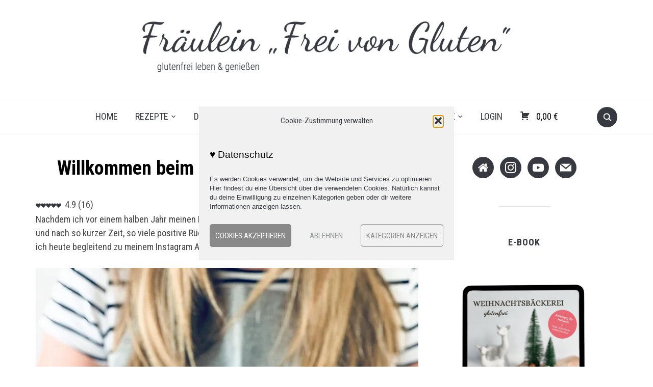

--- FILE ---
content_type: text/html; charset=UTF-8
request_url: https://fraeulein-freivongluten.de/willkommen-beim-fraeulein-frei-von-gluten/
body_size: 47690
content:
<!DOCTYPE html>
<html lang="de" prefix="og: https://ogp.me/ns#">
<head>
    <meta charset="UTF-8">
    <meta name="viewport" content="width=device-width, initial-scale=1.0">
    <link rel="profile" href="http://gmpg.org/xfn/11">
    <link rel="pingback" href="https://fraeulein-freivongluten.de/xmlrpc.php">
    <link rel="preload" as="font" href="https://fraeulein-freivongluten.de/wp-content/themes/foodica/fonts/foodica.ttf" type="font/ttf" crossorigin>

    <link rel="preload" href="https://fraeulein-freivongluten.de/wp-content/plugins/rate-my-post/public/css/fonts/ratemypost.ttf" type="font/ttf" as="font" crossorigin="anonymous"><script>window._wca = window._wca || [];</script>

<!-- Suchmaschinen-Optimierung durch Rank Math PRO - https://rankmath.com/ -->
<title>Willkommen beim Fräulein &quot;Frei von Gluten&quot; - Fräulein „Frei von Gluten&quot;</title>
<meta name="description" content="Nachdem ich vor einem halben Jahr meinen Instagram Account Fräulein &quot;Frei von Gluten&quot; eröffnet habe und nach so kurzer Zeit, so viele positive"/>
<meta name="robots" content="index, follow, max-snippet:-1, max-video-preview:-1, max-image-preview:large"/>
<link rel="canonical" href="https://fraeulein-freivongluten.de/willkommen-beim-fraeulein-frei-von-gluten/" />
<meta property="og:locale" content="de_DE" />
<meta property="og:type" content="article" />
<meta property="og:title" content="Willkommen beim Fräulein &quot;Frei von Gluten&quot; - Fräulein „Frei von Gluten&quot;" />
<meta property="og:description" content="Nachdem ich vor einem halben Jahr meinen Instagram Account Fräulein &quot;Frei von Gluten&quot; eröffnet habe und nach so kurzer Zeit, so viele positive" />
<meta property="og:url" content="https://fraeulein-freivongluten.de/willkommen-beim-fraeulein-frei-von-gluten/" />
<meta property="og:site_name" content="Fräulein „Frei von Gluten&quot;" />
<meta property="article:section" content="Uncategorized" />
<meta property="og:updated_time" content="2021-08-08T06:56:14+00:00" />
<meta property="og:image" content="https://i0.wp.com/fraeulein-freivongluten.de/wp-content/uploads/2021/01/IMG_5873-scaled.jpg" />
<meta property="og:image:secure_url" content="https://i0.wp.com/fraeulein-freivongluten.de/wp-content/uploads/2021/01/IMG_5873-scaled.jpg" />
<meta property="og:image:width" content="750" />
<meta property="og:image:height" content="1000" />
<meta property="og:image:alt" content="Willkommen beim Fräulein &#8222;Frei von Gluten&#8220;" />
<meta property="og:image:type" content="image/jpeg" />
<meta property="article:published_time" content="2021-01-05T17:51:02+00:00" />
<meta property="article:modified_time" content="2021-08-08T06:56:14+00:00" />
<meta name="twitter:card" content="summary_large_image" />
<meta name="twitter:title" content="Willkommen beim Fräulein &quot;Frei von Gluten&quot; - Fräulein „Frei von Gluten&quot;" />
<meta name="twitter:description" content="Nachdem ich vor einem halben Jahr meinen Instagram Account Fräulein &quot;Frei von Gluten&quot; eröffnet habe und nach so kurzer Zeit, so viele positive" />
<meta name="twitter:image" content="https://i0.wp.com/fraeulein-freivongluten.de/wp-content/uploads/2021/01/IMG_5873-scaled.jpg" />
<meta name="twitter:label1" content="Lesedauer" />
<meta name="twitter:data1" content="1 Minute" />
<script type="application/ld+json" class="rank-math-schema">{"@context":"https://schema.org","@graph":[{"@type":["Person","Organization"],"@id":"https://fraeulein-freivongluten.de/#person","name":"fraeulein-freivongluten","logo":{"@type":"ImageObject","@id":"https://fraeulein-freivongluten.de/#logo","url":"https://fraeulein-freivongluten.de/wp-content/uploads/2020/12/cropped-Style_Overview.png","contentUrl":"https://fraeulein-freivongluten.de/wp-content/uploads/2020/12/cropped-Style_Overview.png","caption":"fraeulein-freivongluten","inLanguage":"de","width":"512","height":"512"},"image":{"@type":"ImageObject","@id":"https://fraeulein-freivongluten.de/#logo","url":"https://fraeulein-freivongluten.de/wp-content/uploads/2020/12/cropped-Style_Overview.png","contentUrl":"https://fraeulein-freivongluten.de/wp-content/uploads/2020/12/cropped-Style_Overview.png","caption":"fraeulein-freivongluten","inLanguage":"de","width":"512","height":"512"}},{"@type":"WebSite","@id":"https://fraeulein-freivongluten.de/#website","url":"https://fraeulein-freivongluten.de","name":"fraeulein-freivongluten","publisher":{"@id":"https://fraeulein-freivongluten.de/#person"},"inLanguage":"de"},{"@type":"ImageObject","@id":"https://i0.wp.com/fraeulein-freivongluten.de/wp-content/uploads/2021/01/IMG_5873-scaled.jpg?fit=3024%2C4032&amp;ssl=1","url":"https://i0.wp.com/fraeulein-freivongluten.de/wp-content/uploads/2021/01/IMG_5873-scaled.jpg?fit=3024%2C4032&amp;ssl=1","width":"3024","height":"4032","inLanguage":"de"},{"@type":"WebPage","@id":"https://fraeulein-freivongluten.de/willkommen-beim-fraeulein-frei-von-gluten/#webpage","url":"https://fraeulein-freivongluten.de/willkommen-beim-fraeulein-frei-von-gluten/","name":"Willkommen beim Fr\u00e4ulein &quot;Frei von Gluten&quot; - Fr\u00e4ulein \u201eFrei von Gluten&quot;","datePublished":"2021-01-05T17:51:02+00:00","dateModified":"2021-08-08T06:56:14+00:00","isPartOf":{"@id":"https://fraeulein-freivongluten.de/#website"},"primaryImageOfPage":{"@id":"https://i0.wp.com/fraeulein-freivongluten.de/wp-content/uploads/2021/01/IMG_5873-scaled.jpg?fit=3024%2C4032&amp;ssl=1"},"inLanguage":"de"},{"@type":"Person","@id":"https://fraeulein-freivongluten.de/author/fraeulein-freivongluten/","name":"","url":"https://fraeulein-freivongluten.de/author/fraeulein-freivongluten/","image":{"@type":"ImageObject","@id":"https://secure.gravatar.com/avatar/622c20910873ea7d1ce0cdc7e3c4ee16b9c345ec0c00eef968b6f94f416df290?s=96&amp;d=blank&amp;r=g","url":"https://secure.gravatar.com/avatar/622c20910873ea7d1ce0cdc7e3c4ee16b9c345ec0c00eef968b6f94f416df290?s=96&amp;d=blank&amp;r=g","caption":"","inLanguage":"de"},"sameAs":["https://fraeulein-freivongluten.de"]},{"@type":"BlogPosting","headline":"Willkommen beim Fr\u00e4ulein &quot;Frei von Gluten&quot; - Fr\u00e4ulein \u201eFrei von Gluten&quot;","datePublished":"2021-01-05T17:51:02+00:00","dateModified":"2021-08-08T06:56:14+00:00","articleSection":"Nicht in Beitr\u00e4ge, Uncategorized","author":{"@id":"https://fraeulein-freivongluten.de/author/fraeulein-freivongluten/","name":""},"publisher":{"@id":"https://fraeulein-freivongluten.de/#person"},"description":"Nachdem ich vor einem halben Jahr meinen Instagram Account Fr\u00e4ulein &quot;Frei von Gluten&quot; er\u00f6ffnet habe und nach so kurzer Zeit, so viele positive","name":"Willkommen beim Fr\u00e4ulein &quot;Frei von Gluten&quot; - Fr\u00e4ulein \u201eFrei von Gluten&quot;","@id":"https://fraeulein-freivongluten.de/willkommen-beim-fraeulein-frei-von-gluten/#richSnippet","isPartOf":{"@id":"https://fraeulein-freivongluten.de/willkommen-beim-fraeulein-frei-von-gluten/#webpage"},"image":{"@id":"https://i0.wp.com/fraeulein-freivongluten.de/wp-content/uploads/2021/01/IMG_5873-scaled.jpg?fit=3024%2C4032&amp;ssl=1"},"inLanguage":"de","mainEntityOfPage":{"@id":"https://fraeulein-freivongluten.de/willkommen-beim-fraeulein-frei-von-gluten/#webpage"}}]}</script>
<!-- /Rank Math WordPress SEO Plugin -->

<link rel='dns-prefetch' href='//stats.wp.com' />
<link rel='dns-prefetch' href='//fonts.googleapis.com' />
<link rel='preconnect' href='//i0.wp.com' />
<link rel='preconnect' href='//c0.wp.com' />
<link rel="alternate" type="application/rss+xml" title="Fräulein „Frei von Gluten&quot; &raquo; Feed" href="https://fraeulein-freivongluten.de/feed/" />
<link rel="alternate" type="application/rss+xml" title="Fräulein „Frei von Gluten&quot; &raquo; Kommentar-Feed" href="https://fraeulein-freivongluten.de/comments/feed/" />
<link rel="alternate" type="application/rss+xml" title="Fräulein „Frei von Gluten&quot; &raquo; Kommentar-Feed zu Willkommen beim Fräulein &#8222;Frei von Gluten&#8220;" href="https://fraeulein-freivongluten.de/willkommen-beim-fraeulein-frei-von-gluten/feed/" />
<link rel="alternate" title="oEmbed (JSON)" type="application/json+oembed" href="https://fraeulein-freivongluten.de/wp-json/oembed/1.0/embed?url=https%3A%2F%2Ffraeulein-freivongluten.de%2Fwillkommen-beim-fraeulein-frei-von-gluten%2F" />
<link rel="alternate" title="oEmbed (XML)" type="text/xml+oembed" href="https://fraeulein-freivongluten.de/wp-json/oembed/1.0/embed?url=https%3A%2F%2Ffraeulein-freivongluten.de%2Fwillkommen-beim-fraeulein-frei-von-gluten%2F&#038;format=xml" />
<script>(()=>{"use strict";const e=[400,500,600,700,800,900],t=e=>`wprm-min-${e}`,n=e=>`wprm-max-${e}`,s=new Set,o="ResizeObserver"in window,r=o?new ResizeObserver((e=>{for(const t of e)c(t.target)})):null,i=.5/(window.devicePixelRatio||1);function c(s){const o=s.getBoundingClientRect().width||0;for(let r=0;r<e.length;r++){const c=e[r],a=o<=c+i;o>c+i?s.classList.add(t(c)):s.classList.remove(t(c)),a?s.classList.add(n(c)):s.classList.remove(n(c))}}function a(e){s.has(e)||(s.add(e),r&&r.observe(e),c(e))}!function(e=document){e.querySelectorAll(".wprm-recipe").forEach(a)}();if(new MutationObserver((e=>{for(const t of e)for(const e of t.addedNodes)e instanceof Element&&(e.matches?.(".wprm-recipe")&&a(e),e.querySelectorAll?.(".wprm-recipe").forEach(a))})).observe(document.documentElement,{childList:!0,subtree:!0}),!o){let e=0;addEventListener("resize",(()=>{e&&cancelAnimationFrame(e),e=requestAnimationFrame((()=>s.forEach(c)))}),{passive:!0})}})();</script><style id='wp-img-auto-sizes-contain-inline-css' type='text/css'>
img:is([sizes=auto i],[sizes^="auto," i]){contain-intrinsic-size:3000px 1500px}
/*# sourceURL=wp-img-auto-sizes-contain-inline-css */
</style>
<link rel='stylesheet' id='sbi_styles-css' href='https://fraeulein-freivongluten.de/wp-content/plugins/instagram-feed/css/sbi-styles.min.css?ver=6.10.0' type='text/css' media='all' />
<style id='wp-emoji-styles-inline-css' type='text/css'>

	img.wp-smiley, img.emoji {
		display: inline !important;
		border: none !important;
		box-shadow: none !important;
		height: 1em !important;
		width: 1em !important;
		margin: 0 0.07em !important;
		vertical-align: -0.1em !important;
		background: none !important;
		padding: 0 !important;
	}
/*# sourceURL=wp-emoji-styles-inline-css */
</style>
<link rel='stylesheet' id='wp-block-library-css' href='https://c0.wp.com/c/6.9/wp-includes/css/dist/block-library/style.min.css' type='text/css' media='all' />
<style id='wp-block-image-inline-css' type='text/css'>
.wp-block-image>a,.wp-block-image>figure>a{display:inline-block}.wp-block-image img{box-sizing:border-box;height:auto;max-width:100%;vertical-align:bottom}@media not (prefers-reduced-motion){.wp-block-image img.hide{visibility:hidden}.wp-block-image img.show{animation:show-content-image .4s}}.wp-block-image[style*=border-radius] img,.wp-block-image[style*=border-radius]>a{border-radius:inherit}.wp-block-image.has-custom-border img{box-sizing:border-box}.wp-block-image.aligncenter{text-align:center}.wp-block-image.alignfull>a,.wp-block-image.alignwide>a{width:100%}.wp-block-image.alignfull img,.wp-block-image.alignwide img{height:auto;width:100%}.wp-block-image .aligncenter,.wp-block-image .alignleft,.wp-block-image .alignright,.wp-block-image.aligncenter,.wp-block-image.alignleft,.wp-block-image.alignright{display:table}.wp-block-image .aligncenter>figcaption,.wp-block-image .alignleft>figcaption,.wp-block-image .alignright>figcaption,.wp-block-image.aligncenter>figcaption,.wp-block-image.alignleft>figcaption,.wp-block-image.alignright>figcaption{caption-side:bottom;display:table-caption}.wp-block-image .alignleft{float:left;margin:.5em 1em .5em 0}.wp-block-image .alignright{float:right;margin:.5em 0 .5em 1em}.wp-block-image .aligncenter{margin-left:auto;margin-right:auto}.wp-block-image :where(figcaption){margin-bottom:1em;margin-top:.5em}.wp-block-image.is-style-circle-mask img{border-radius:9999px}@supports ((-webkit-mask-image:none) or (mask-image:none)) or (-webkit-mask-image:none){.wp-block-image.is-style-circle-mask img{border-radius:0;-webkit-mask-image:url('data:image/svg+xml;utf8,<svg viewBox="0 0 100 100" xmlns="http://www.w3.org/2000/svg"><circle cx="50" cy="50" r="50"/></svg>');mask-image:url('data:image/svg+xml;utf8,<svg viewBox="0 0 100 100" xmlns="http://www.w3.org/2000/svg"><circle cx="50" cy="50" r="50"/></svg>');mask-mode:alpha;-webkit-mask-position:center;mask-position:center;-webkit-mask-repeat:no-repeat;mask-repeat:no-repeat;-webkit-mask-size:contain;mask-size:contain}}:root :where(.wp-block-image.is-style-rounded img,.wp-block-image .is-style-rounded img){border-radius:9999px}.wp-block-image figure{margin:0}.wp-lightbox-container{display:flex;flex-direction:column;position:relative}.wp-lightbox-container img{cursor:zoom-in}.wp-lightbox-container img:hover+button{opacity:1}.wp-lightbox-container button{align-items:center;backdrop-filter:blur(16px) saturate(180%);background-color:#5a5a5a40;border:none;border-radius:4px;cursor:zoom-in;display:flex;height:20px;justify-content:center;opacity:0;padding:0;position:absolute;right:16px;text-align:center;top:16px;width:20px;z-index:100}@media not (prefers-reduced-motion){.wp-lightbox-container button{transition:opacity .2s ease}}.wp-lightbox-container button:focus-visible{outline:3px auto #5a5a5a40;outline:3px auto -webkit-focus-ring-color;outline-offset:3px}.wp-lightbox-container button:hover{cursor:pointer;opacity:1}.wp-lightbox-container button:focus{opacity:1}.wp-lightbox-container button:focus,.wp-lightbox-container button:hover,.wp-lightbox-container button:not(:hover):not(:active):not(.has-background){background-color:#5a5a5a40;border:none}.wp-lightbox-overlay{box-sizing:border-box;cursor:zoom-out;height:100vh;left:0;overflow:hidden;position:fixed;top:0;visibility:hidden;width:100%;z-index:100000}.wp-lightbox-overlay .close-button{align-items:center;cursor:pointer;display:flex;justify-content:center;min-height:40px;min-width:40px;padding:0;position:absolute;right:calc(env(safe-area-inset-right) + 16px);top:calc(env(safe-area-inset-top) + 16px);z-index:5000000}.wp-lightbox-overlay .close-button:focus,.wp-lightbox-overlay .close-button:hover,.wp-lightbox-overlay .close-button:not(:hover):not(:active):not(.has-background){background:none;border:none}.wp-lightbox-overlay .lightbox-image-container{height:var(--wp--lightbox-container-height);left:50%;overflow:hidden;position:absolute;top:50%;transform:translate(-50%,-50%);transform-origin:top left;width:var(--wp--lightbox-container-width);z-index:9999999999}.wp-lightbox-overlay .wp-block-image{align-items:center;box-sizing:border-box;display:flex;height:100%;justify-content:center;margin:0;position:relative;transform-origin:0 0;width:100%;z-index:3000000}.wp-lightbox-overlay .wp-block-image img{height:var(--wp--lightbox-image-height);min-height:var(--wp--lightbox-image-height);min-width:var(--wp--lightbox-image-width);width:var(--wp--lightbox-image-width)}.wp-lightbox-overlay .wp-block-image figcaption{display:none}.wp-lightbox-overlay button{background:none;border:none}.wp-lightbox-overlay .scrim{background-color:#fff;height:100%;opacity:.9;position:absolute;width:100%;z-index:2000000}.wp-lightbox-overlay.active{visibility:visible}@media not (prefers-reduced-motion){.wp-lightbox-overlay.active{animation:turn-on-visibility .25s both}.wp-lightbox-overlay.active img{animation:turn-on-visibility .35s both}.wp-lightbox-overlay.show-closing-animation:not(.active){animation:turn-off-visibility .35s both}.wp-lightbox-overlay.show-closing-animation:not(.active) img{animation:turn-off-visibility .25s both}.wp-lightbox-overlay.zoom.active{animation:none;opacity:1;visibility:visible}.wp-lightbox-overlay.zoom.active .lightbox-image-container{animation:lightbox-zoom-in .4s}.wp-lightbox-overlay.zoom.active .lightbox-image-container img{animation:none}.wp-lightbox-overlay.zoom.active .scrim{animation:turn-on-visibility .4s forwards}.wp-lightbox-overlay.zoom.show-closing-animation:not(.active){animation:none}.wp-lightbox-overlay.zoom.show-closing-animation:not(.active) .lightbox-image-container{animation:lightbox-zoom-out .4s}.wp-lightbox-overlay.zoom.show-closing-animation:not(.active) .lightbox-image-container img{animation:none}.wp-lightbox-overlay.zoom.show-closing-animation:not(.active) .scrim{animation:turn-off-visibility .4s forwards}}@keyframes show-content-image{0%{visibility:hidden}99%{visibility:hidden}to{visibility:visible}}@keyframes turn-on-visibility{0%{opacity:0}to{opacity:1}}@keyframes turn-off-visibility{0%{opacity:1;visibility:visible}99%{opacity:0;visibility:visible}to{opacity:0;visibility:hidden}}@keyframes lightbox-zoom-in{0%{transform:translate(calc((-100vw + var(--wp--lightbox-scrollbar-width))/2 + var(--wp--lightbox-initial-left-position)),calc(-50vh + var(--wp--lightbox-initial-top-position))) scale(var(--wp--lightbox-scale))}to{transform:translate(-50%,-50%) scale(1)}}@keyframes lightbox-zoom-out{0%{transform:translate(-50%,-50%) scale(1);visibility:visible}99%{visibility:visible}to{transform:translate(calc((-100vw + var(--wp--lightbox-scrollbar-width))/2 + var(--wp--lightbox-initial-left-position)),calc(-50vh + var(--wp--lightbox-initial-top-position))) scale(var(--wp--lightbox-scale));visibility:hidden}}
/*# sourceURL=https://c0.wp.com/c/6.9/wp-includes/blocks/image/style.min.css */
</style>
<style id='wp-block-image-theme-inline-css' type='text/css'>
:root :where(.wp-block-image figcaption){color:#555;font-size:13px;text-align:center}.is-dark-theme :root :where(.wp-block-image figcaption){color:#ffffffa6}.wp-block-image{margin:0 0 1em}
/*# sourceURL=https://c0.wp.com/c/6.9/wp-includes/blocks/image/theme.min.css */
</style>
<style id='wp-block-paragraph-inline-css' type='text/css'>
.is-small-text{font-size:.875em}.is-regular-text{font-size:1em}.is-large-text{font-size:2.25em}.is-larger-text{font-size:3em}.has-drop-cap:not(:focus):first-letter{float:left;font-size:8.4em;font-style:normal;font-weight:100;line-height:.68;margin:.05em .1em 0 0;text-transform:uppercase}body.rtl .has-drop-cap:not(:focus):first-letter{float:none;margin-left:.1em}p.has-drop-cap.has-background{overflow:hidden}:root :where(p.has-background){padding:1.25em 2.375em}:where(p.has-text-color:not(.has-link-color)) a{color:inherit}p.has-text-align-left[style*="writing-mode:vertical-lr"],p.has-text-align-right[style*="writing-mode:vertical-rl"]{rotate:180deg}
/*# sourceURL=https://c0.wp.com/c/6.9/wp-includes/blocks/paragraph/style.min.css */
</style>
<style id='wp-block-quote-inline-css' type='text/css'>
.wp-block-quote{box-sizing:border-box;overflow-wrap:break-word}.wp-block-quote.is-large:where(:not(.is-style-plain)),.wp-block-quote.is-style-large:where(:not(.is-style-plain)){margin-bottom:1em;padding:0 1em}.wp-block-quote.is-large:where(:not(.is-style-plain)) p,.wp-block-quote.is-style-large:where(:not(.is-style-plain)) p{font-size:1.5em;font-style:italic;line-height:1.6}.wp-block-quote.is-large:where(:not(.is-style-plain)) cite,.wp-block-quote.is-large:where(:not(.is-style-plain)) footer,.wp-block-quote.is-style-large:where(:not(.is-style-plain)) cite,.wp-block-quote.is-style-large:where(:not(.is-style-plain)) footer{font-size:1.125em;text-align:right}.wp-block-quote>cite{display:block}
/*# sourceURL=https://c0.wp.com/c/6.9/wp-includes/blocks/quote/style.min.css */
</style>
<style id='wp-block-quote-theme-inline-css' type='text/css'>
.wp-block-quote{border-left:.25em solid;margin:0 0 1.75em;padding-left:1em}.wp-block-quote cite,.wp-block-quote footer{color:currentColor;font-size:.8125em;font-style:normal;position:relative}.wp-block-quote:where(.has-text-align-right){border-left:none;border-right:.25em solid;padding-left:0;padding-right:1em}.wp-block-quote:where(.has-text-align-center){border:none;padding-left:0}.wp-block-quote.is-large,.wp-block-quote.is-style-large,.wp-block-quote:where(.is-style-plain){border:none}
/*# sourceURL=https://c0.wp.com/c/6.9/wp-includes/blocks/quote/theme.min.css */
</style>
<style id='global-styles-inline-css' type='text/css'>
:root{--wp--preset--aspect-ratio--square: 1;--wp--preset--aspect-ratio--4-3: 4/3;--wp--preset--aspect-ratio--3-4: 3/4;--wp--preset--aspect-ratio--3-2: 3/2;--wp--preset--aspect-ratio--2-3: 2/3;--wp--preset--aspect-ratio--16-9: 16/9;--wp--preset--aspect-ratio--9-16: 9/16;--wp--preset--color--black: #000000;--wp--preset--color--cyan-bluish-gray: #abb8c3;--wp--preset--color--white: #ffffff;--wp--preset--color--pale-pink: #f78da7;--wp--preset--color--vivid-red: #cf2e2e;--wp--preset--color--luminous-vivid-orange: #ff6900;--wp--preset--color--luminous-vivid-amber: #fcb900;--wp--preset--color--light-green-cyan: #7bdcb5;--wp--preset--color--vivid-green-cyan: #00d084;--wp--preset--color--pale-cyan-blue: #8ed1fc;--wp--preset--color--vivid-cyan-blue: #0693e3;--wp--preset--color--vivid-purple: #9b51e0;--wp--preset--gradient--vivid-cyan-blue-to-vivid-purple: linear-gradient(135deg,rgb(6,147,227) 0%,rgb(155,81,224) 100%);--wp--preset--gradient--light-green-cyan-to-vivid-green-cyan: linear-gradient(135deg,rgb(122,220,180) 0%,rgb(0,208,130) 100%);--wp--preset--gradient--luminous-vivid-amber-to-luminous-vivid-orange: linear-gradient(135deg,rgb(252,185,0) 0%,rgb(255,105,0) 100%);--wp--preset--gradient--luminous-vivid-orange-to-vivid-red: linear-gradient(135deg,rgb(255,105,0) 0%,rgb(207,46,46) 100%);--wp--preset--gradient--very-light-gray-to-cyan-bluish-gray: linear-gradient(135deg,rgb(238,238,238) 0%,rgb(169,184,195) 100%);--wp--preset--gradient--cool-to-warm-spectrum: linear-gradient(135deg,rgb(74,234,220) 0%,rgb(151,120,209) 20%,rgb(207,42,186) 40%,rgb(238,44,130) 60%,rgb(251,105,98) 80%,rgb(254,248,76) 100%);--wp--preset--gradient--blush-light-purple: linear-gradient(135deg,rgb(255,206,236) 0%,rgb(152,150,240) 100%);--wp--preset--gradient--blush-bordeaux: linear-gradient(135deg,rgb(254,205,165) 0%,rgb(254,45,45) 50%,rgb(107,0,62) 100%);--wp--preset--gradient--luminous-dusk: linear-gradient(135deg,rgb(255,203,112) 0%,rgb(199,81,192) 50%,rgb(65,88,208) 100%);--wp--preset--gradient--pale-ocean: linear-gradient(135deg,rgb(255,245,203) 0%,rgb(182,227,212) 50%,rgb(51,167,181) 100%);--wp--preset--gradient--electric-grass: linear-gradient(135deg,rgb(202,248,128) 0%,rgb(113,206,126) 100%);--wp--preset--gradient--midnight: linear-gradient(135deg,rgb(2,3,129) 0%,rgb(40,116,252) 100%);--wp--preset--font-size--small: 13px;--wp--preset--font-size--medium: 20px;--wp--preset--font-size--large: 36px;--wp--preset--font-size--x-large: 42px;--wp--preset--spacing--20: 0.44rem;--wp--preset--spacing--30: 0.67rem;--wp--preset--spacing--40: 1rem;--wp--preset--spacing--50: 1.5rem;--wp--preset--spacing--60: 2.25rem;--wp--preset--spacing--70: 3.38rem;--wp--preset--spacing--80: 5.06rem;--wp--preset--shadow--natural: 6px 6px 9px rgba(0, 0, 0, 0.2);--wp--preset--shadow--deep: 12px 12px 50px rgba(0, 0, 0, 0.4);--wp--preset--shadow--sharp: 6px 6px 0px rgba(0, 0, 0, 0.2);--wp--preset--shadow--outlined: 6px 6px 0px -3px rgb(255, 255, 255), 6px 6px rgb(0, 0, 0);--wp--preset--shadow--crisp: 6px 6px 0px rgb(0, 0, 0);}:where(.is-layout-flex){gap: 0.5em;}:where(.is-layout-grid){gap: 0.5em;}body .is-layout-flex{display: flex;}.is-layout-flex{flex-wrap: wrap;align-items: center;}.is-layout-flex > :is(*, div){margin: 0;}body .is-layout-grid{display: grid;}.is-layout-grid > :is(*, div){margin: 0;}:where(.wp-block-columns.is-layout-flex){gap: 2em;}:where(.wp-block-columns.is-layout-grid){gap: 2em;}:where(.wp-block-post-template.is-layout-flex){gap: 1.25em;}:where(.wp-block-post-template.is-layout-grid){gap: 1.25em;}.has-black-color{color: var(--wp--preset--color--black) !important;}.has-cyan-bluish-gray-color{color: var(--wp--preset--color--cyan-bluish-gray) !important;}.has-white-color{color: var(--wp--preset--color--white) !important;}.has-pale-pink-color{color: var(--wp--preset--color--pale-pink) !important;}.has-vivid-red-color{color: var(--wp--preset--color--vivid-red) !important;}.has-luminous-vivid-orange-color{color: var(--wp--preset--color--luminous-vivid-orange) !important;}.has-luminous-vivid-amber-color{color: var(--wp--preset--color--luminous-vivid-amber) !important;}.has-light-green-cyan-color{color: var(--wp--preset--color--light-green-cyan) !important;}.has-vivid-green-cyan-color{color: var(--wp--preset--color--vivid-green-cyan) !important;}.has-pale-cyan-blue-color{color: var(--wp--preset--color--pale-cyan-blue) !important;}.has-vivid-cyan-blue-color{color: var(--wp--preset--color--vivid-cyan-blue) !important;}.has-vivid-purple-color{color: var(--wp--preset--color--vivid-purple) !important;}.has-black-background-color{background-color: var(--wp--preset--color--black) !important;}.has-cyan-bluish-gray-background-color{background-color: var(--wp--preset--color--cyan-bluish-gray) !important;}.has-white-background-color{background-color: var(--wp--preset--color--white) !important;}.has-pale-pink-background-color{background-color: var(--wp--preset--color--pale-pink) !important;}.has-vivid-red-background-color{background-color: var(--wp--preset--color--vivid-red) !important;}.has-luminous-vivid-orange-background-color{background-color: var(--wp--preset--color--luminous-vivid-orange) !important;}.has-luminous-vivid-amber-background-color{background-color: var(--wp--preset--color--luminous-vivid-amber) !important;}.has-light-green-cyan-background-color{background-color: var(--wp--preset--color--light-green-cyan) !important;}.has-vivid-green-cyan-background-color{background-color: var(--wp--preset--color--vivid-green-cyan) !important;}.has-pale-cyan-blue-background-color{background-color: var(--wp--preset--color--pale-cyan-blue) !important;}.has-vivid-cyan-blue-background-color{background-color: var(--wp--preset--color--vivid-cyan-blue) !important;}.has-vivid-purple-background-color{background-color: var(--wp--preset--color--vivid-purple) !important;}.has-black-border-color{border-color: var(--wp--preset--color--black) !important;}.has-cyan-bluish-gray-border-color{border-color: var(--wp--preset--color--cyan-bluish-gray) !important;}.has-white-border-color{border-color: var(--wp--preset--color--white) !important;}.has-pale-pink-border-color{border-color: var(--wp--preset--color--pale-pink) !important;}.has-vivid-red-border-color{border-color: var(--wp--preset--color--vivid-red) !important;}.has-luminous-vivid-orange-border-color{border-color: var(--wp--preset--color--luminous-vivid-orange) !important;}.has-luminous-vivid-amber-border-color{border-color: var(--wp--preset--color--luminous-vivid-amber) !important;}.has-light-green-cyan-border-color{border-color: var(--wp--preset--color--light-green-cyan) !important;}.has-vivid-green-cyan-border-color{border-color: var(--wp--preset--color--vivid-green-cyan) !important;}.has-pale-cyan-blue-border-color{border-color: var(--wp--preset--color--pale-cyan-blue) !important;}.has-vivid-cyan-blue-border-color{border-color: var(--wp--preset--color--vivid-cyan-blue) !important;}.has-vivid-purple-border-color{border-color: var(--wp--preset--color--vivid-purple) !important;}.has-vivid-cyan-blue-to-vivid-purple-gradient-background{background: var(--wp--preset--gradient--vivid-cyan-blue-to-vivid-purple) !important;}.has-light-green-cyan-to-vivid-green-cyan-gradient-background{background: var(--wp--preset--gradient--light-green-cyan-to-vivid-green-cyan) !important;}.has-luminous-vivid-amber-to-luminous-vivid-orange-gradient-background{background: var(--wp--preset--gradient--luminous-vivid-amber-to-luminous-vivid-orange) !important;}.has-luminous-vivid-orange-to-vivid-red-gradient-background{background: var(--wp--preset--gradient--luminous-vivid-orange-to-vivid-red) !important;}.has-very-light-gray-to-cyan-bluish-gray-gradient-background{background: var(--wp--preset--gradient--very-light-gray-to-cyan-bluish-gray) !important;}.has-cool-to-warm-spectrum-gradient-background{background: var(--wp--preset--gradient--cool-to-warm-spectrum) !important;}.has-blush-light-purple-gradient-background{background: var(--wp--preset--gradient--blush-light-purple) !important;}.has-blush-bordeaux-gradient-background{background: var(--wp--preset--gradient--blush-bordeaux) !important;}.has-luminous-dusk-gradient-background{background: var(--wp--preset--gradient--luminous-dusk) !important;}.has-pale-ocean-gradient-background{background: var(--wp--preset--gradient--pale-ocean) !important;}.has-electric-grass-gradient-background{background: var(--wp--preset--gradient--electric-grass) !important;}.has-midnight-gradient-background{background: var(--wp--preset--gradient--midnight) !important;}.has-small-font-size{font-size: var(--wp--preset--font-size--small) !important;}.has-medium-font-size{font-size: var(--wp--preset--font-size--medium) !important;}.has-large-font-size{font-size: var(--wp--preset--font-size--large) !important;}.has-x-large-font-size{font-size: var(--wp--preset--font-size--x-large) !important;}
/*# sourceURL=global-styles-inline-css */
</style>

<link rel='stylesheet' id='swiper-css-css' href='https://fraeulein-freivongluten.de/wp-content/plugins/instagram-widget-by-wpzoom/dist/styles/library/swiper.css?ver=7.4.1' type='text/css' media='all' />
<link rel='stylesheet' id='dashicons-css' href='https://c0.wp.com/c/6.9/wp-includes/css/dashicons.min.css' type='text/css' media='all' />
<link rel='stylesheet' id='magnific-popup-css' href='https://fraeulein-freivongluten.de/wp-content/plugins/instagram-widget-by-wpzoom/dist/styles/library/magnific-popup.css?ver=2.3.2' type='text/css' media='all' />
<link rel='stylesheet' id='wpz-insta_block-frontend-style-css' href='https://fraeulein-freivongluten.de/wp-content/plugins/instagram-widget-by-wpzoom/dist/styles/frontend/index.css?ver=css-4b331c57b581' type='text/css' media='all' />
<style id='classic-theme-styles-inline-css' type='text/css'>
/*! This file is auto-generated */
.wp-block-button__link{color:#fff;background-color:#32373c;border-radius:9999px;box-shadow:none;text-decoration:none;padding:calc(.667em + 2px) calc(1.333em + 2px);font-size:1.125em}.wp-block-file__button{background:#32373c;color:#fff;text-decoration:none}
/*# sourceURL=/wp-includes/css/classic-themes.min.css */
</style>
<link rel='stylesheet' id='editorskit-frontend-css' href='https://fraeulein-freivongluten.de/wp-content/plugins/block-options/build/style.build.css?ver=new' type='text/css' media='all' />
<link rel='stylesheet' id='coblocks-extensions-css' href='https://fraeulein-freivongluten.de/wp-content/plugins/coblocks/dist/style-coblocks-extensions.css?ver=3.1.16' type='text/css' media='all' />
<link rel='stylesheet' id='coblocks-animation-css' href='https://fraeulein-freivongluten.de/wp-content/plugins/coblocks/dist/style-coblocks-animation.css?ver=2677611078ee87eb3b1c' type='text/css' media='all' />
<link rel='stylesheet' id='rate-my-post-css' href='https://fraeulein-freivongluten.de/wp-content/plugins/rate-my-post/public/css/rate-my-post.min.css?ver=4.5.0' type='text/css' media='all' />
<style id='rate-my-post-inline-css' type='text/css'>
.rmp-widgets-container.rmp-wp-plugin.rmp-main-container {  text-align:right;}.rmp-icon--full-highlight {color: #363940;}.rmp-icon--half-highlight {  background: -webkit-gradient(linear, left top, right top, color-stop(50%, #363940), color-stop(50%, #ccc));  background: linear-gradient(to right, #363940 50%, #ccc 50%);-webkit-background-clip: text;-webkit-text-fill-color: transparent;}.rmp-rating-widget .rmp-icon--half-highlight {    background: -webkit-gradient(linear, left top, right top, color-stop(50%, #A9A9A9), color-stop(50%, #ccc));    background: linear-gradient(to right, #A9A9A9 50%, #ccc 50%);    -webkit-background-clip: text;    -webkit-text-fill-color: transparent;}.rmp-rating-widget .rmp-icon--full-highlight {  color: #A9A9A9;}@media (hover: hover) {.rmp-rating-widget .rmp-icon--hovered {color: #363940;    -webkit-background-clip: initial;    -webkit-text-fill-color: initial;    background: transparent;    -webkit-transition: .1s color ease-in;    transition: .1s color ease-in;}}.rmp-rating-widget .rmp-icon--processing-rating {color: #363940;  -webkit-background-clip: initial;  -webkit-text-fill-color: initial;  background: transparent;}
.rmp-widgets-container.rmp-wp-plugin.rmp-main-container {  text-align:right;}.rmp-icon--full-highlight {color: #363940;}.rmp-icon--half-highlight {  background: -webkit-gradient(linear, left top, right top, color-stop(50%, #363940), color-stop(50%, #ccc));  background: linear-gradient(to right, #363940 50%, #ccc 50%);-webkit-background-clip: text;-webkit-text-fill-color: transparent;}.rmp-rating-widget .rmp-icon--half-highlight {    background: -webkit-gradient(linear, left top, right top, color-stop(50%, #A9A9A9), color-stop(50%, #ccc));    background: linear-gradient(to right, #A9A9A9 50%, #ccc 50%);    -webkit-background-clip: text;    -webkit-text-fill-color: transparent;}.rmp-rating-widget .rmp-icon--full-highlight {  color: #A9A9A9;}@media (hover: hover) {.rmp-rating-widget .rmp-icon--hovered {color: #363940;    -webkit-background-clip: initial;    -webkit-text-fill-color: initial;    background: transparent;    -webkit-transition: .1s color ease-in;    transition: .1s color ease-in;}}.rmp-rating-widget .rmp-icon--processing-rating {color: #363940;  -webkit-background-clip: initial;  -webkit-text-fill-color: initial;  background: transparent;}
/*# sourceURL=rate-my-post-inline-css */
</style>
<link rel='stylesheet' id='wprm-public-css' href='https://fraeulein-freivongluten.de/wp-content/plugins/wp-recipe-maker/dist/public-modern.css?ver=10.3.2' type='text/css' media='all' />
<link rel='stylesheet' id='fontawesome-five-css-css' href='https://fraeulein-freivongluten.de/wp-content/plugins/accesspress-social-counter/css/fontawesome-all.css?ver=1.9.2' type='text/css' media='all' />
<link rel='stylesheet' id='apsc-frontend-css-css' href='https://fraeulein-freivongluten.de/wp-content/plugins/accesspress-social-counter/css/frontend.css?ver=1.9.2' type='text/css' media='all' />
<link rel='stylesheet' id='wcmamtx-frontend-unique-css' href='https://fraeulein-freivongluten.de/wp-content/plugins/customize-my-account-for-woocommerce/assets/css/frontend-unique.css?ver=6.9' type='text/css' media='all' />
<link rel='stylesheet' id='cc-nested-ol-css' href='https://fraeulein-freivongluten.de/wp-content/plugins/nested-ordered-lists/css/nested-ol.css?ver=1.3.0' type='text/css' media='all' />
<link rel='stylesheet' id='swpm.common-css' href='https://fraeulein-freivongluten.de/wp-content/plugins/simple-membership/css/swpm.common.css?ver=4.7.0' type='text/css' media='all' />
<link rel='stylesheet' id='tutor-icon-css' href='https://fraeulein-freivongluten.de/wp-content/plugins/tutor/assets/css/tutor-icon.min.css?ver=3.9.5' type='text/css' media='all' />
<link rel='stylesheet' id='tutor-css' href='https://fraeulein-freivongluten.de/wp-content/plugins/tutor/assets/css/tutor.min.css?ver=3.9.5' type='text/css' media='all' />
<link rel='stylesheet' id='tutor-frontend-css' href='https://fraeulein-freivongluten.de/wp-content/plugins/tutor/assets/css/tutor-front.min.css?ver=3.9.5' type='text/css' media='all' />
<style id='tutor-frontend-inline-css' type='text/css'>
.mce-notification.mce-notification-error{display: none !important;}
:root{--tutor-color-primary:#373940;--tutor-color-primary-rgb:55, 57, 64;--tutor-color-primary-hover:#e3e5eb;--tutor-color-primary-hover-rgb:227, 229, 235;--tutor-body-color:#1a1b1e;--tutor-body-color-rgb:26, 27, 30;--tutor-border-color:#cdcfd5;--tutor-border-color-rgb:205, 207, 213;--tutor-color-gray:#e3e5eb;--tutor-color-gray-rgb:227, 229, 235;}
/*# sourceURL=tutor-frontend-inline-css */
</style>
<link rel='stylesheet' id='widgetopts-styles-css' href='https://fraeulein-freivongluten.de/wp-content/plugins/widget-options/assets/css/widget-options.css?ver=4.1.3' type='text/css' media='all' />
<link rel='stylesheet' id='woocommerce-layout-css' href='https://c0.wp.com/p/woocommerce/10.4.3/assets/css/woocommerce-layout.css' type='text/css' media='all' />
<style id='woocommerce-layout-inline-css' type='text/css'>

	.infinite-scroll .woocommerce-pagination {
		display: none;
	}
/* hide image container */.woocommerce-product-gallery {display: none;}/* use the full width for the summary */.woocommerce #content div.product div.summary,.woocommerce div.product div.summary,.woocommerce-page #content div.product div.summary,.woocommerce-page div.product div.summary {float: unset; width: unset;}
/*# sourceURL=woocommerce-layout-inline-css */
</style>
<link rel='stylesheet' id='woocommerce-smallscreen-css' href='https://c0.wp.com/p/woocommerce/10.4.3/assets/css/woocommerce-smallscreen.css' type='text/css' media='only screen and (max-width: 768px)' />
<link rel='stylesheet' id='woocommerce-general-css' href='https://c0.wp.com/p/woocommerce/10.4.3/assets/css/woocommerce.css' type='text/css' media='all' />
<style id='woocommerce-inline-inline-css' type='text/css'>
.woocommerce form .form-row .required { visibility: visible; }
/*# sourceURL=woocommerce-inline-inline-css */
</style>
<link rel='stylesheet' id='trp-language-switcher-style-css' href='https://fraeulein-freivongluten.de/wp-content/plugins/translatepress-multilingual/assets/css/trp-language-switcher.css?ver=3.0.7' type='text/css' media='all' />
<link rel='stylesheet' id='cmplz-general-css' href='https://fraeulein-freivongluten.de/wp-content/plugins/complianz-gdpr/assets/css/cookieblocker.min.css?ver=1765936106' type='text/css' media='all' />
<link rel='stylesheet' id='wp-components-css' href='https://c0.wp.com/c/6.9/wp-includes/css/dist/components/style.min.css' type='text/css' media='all' />
<link rel='stylesheet' id='godaddy-styles-css' href='https://fraeulein-freivongluten.de/wp-content/plugins/coblocks/includes/Dependencies/GoDaddy/Styles/build/latest.css?ver=2.0.2' type='text/css' media='all' />
<link rel='stylesheet' id='zoom-theme-utils-css-css' href='https://fraeulein-freivongluten.de/wp-content/themes/foodica/functions/wpzoom/assets/css/theme-utils.css?ver=6.9' type='text/css' media='all' />
<link rel='stylesheet' id='foodica-google-fonts-css' href='https://fonts.googleapis.com/css?family=Roboto+Condensed%3Aregular%2C700%2C700i%2Citalic%7CDancing+Script%3Aregular%2C500%7CQuantico%7CInter%3Aregular%2C600&#038;subset=latin&#038;display=swap&#038;ver=6.9' type='text/css' media='all' />
<link rel='stylesheet' id='foodica-style-css' href='https://fraeulein-freivongluten.de/wp-content/themes/foodica/style.css?ver=3.1.0' type='text/css' media='all' />
<link rel='stylesheet' id='media-queries-css' href='https://fraeulein-freivongluten.de/wp-content/themes/foodica/css/media-queries.css?ver=3.1.0' type='text/css' media='all' />
<link rel='stylesheet' id='foodica-style-color-default-css' href='https://fraeulein-freivongluten.de/wp-content/themes/foodica/styles/default.css?ver=3.1.0' type='text/css' media='all' />
<link rel='stylesheet' id='azc-tc-css' href='https://fraeulein-freivongluten.de/wp-content/plugins/azurecurve-tag-cloud/style.css?ver=1.0.0' type='text/css' media='all' />
<link rel='stylesheet' id='wpzoom-social-icons-socicon-css' href='https://fraeulein-freivongluten.de/wp-content/plugins/social-icons-widget-by-wpzoom/assets/css/wpzoom-socicon.css?ver=1768484928' type='text/css' media='all' />
<link rel='stylesheet' id='wpzoom-social-icons-genericons-css' href='https://fraeulein-freivongluten.de/wp-content/plugins/social-icons-widget-by-wpzoom/assets/css/genericons.css?ver=1768484928' type='text/css' media='all' />
<link rel='stylesheet' id='wpzoom-social-icons-academicons-css' href='https://fraeulein-freivongluten.de/wp-content/plugins/social-icons-widget-by-wpzoom/assets/css/academicons.min.css?ver=1768484928' type='text/css' media='all' />
<link rel='stylesheet' id='wpzoom-social-icons-font-awesome-3-css' href='https://fraeulein-freivongluten.de/wp-content/plugins/social-icons-widget-by-wpzoom/assets/css/font-awesome-3.min.css?ver=1768484928' type='text/css' media='all' />
<link rel='stylesheet' id='wpzoom-social-icons-styles-css' href='https://fraeulein-freivongluten.de/wp-content/plugins/social-icons-widget-by-wpzoom/assets/css/wpzoom-social-icons-styles.css?ver=1768484928' type='text/css' media='all' />
<link rel='stylesheet' id='jquery-lazyloadxt-spinner-css-css' href='//fraeulein-freivongluten.de/wp-content/plugins/a3-lazy-load/assets/css/jquery.lazyloadxt.spinner.css?ver=6.9' type='text/css' media='all' />
<link rel='stylesheet' id='a3a3_lazy_load-css' href='//fraeulein-freivongluten.de/wp-content/uploads/sass/a3_lazy_load.min.css?ver=1642524798' type='text/css' media='all' />
<link rel='stylesheet' id='woocommerce-gzd-layout-css' href='https://fraeulein-freivongluten.de/wp-content/plugins/woocommerce-germanized/build/static/layout-styles.css?ver=3.20.5' type='text/css' media='all' />
<style id='woocommerce-gzd-layout-inline-css' type='text/css'>
.woocommerce-checkout .shop_table { background-color: #eeeeee; } .product p.deposit-packaging-type { font-size: 1.25em !important; } p.woocommerce-shipping-destination { display: none; }
                .wc-gzd-nutri-score-value-a {
                    background: url(https://fraeulein-freivongluten.de/wp-content/plugins/woocommerce-germanized/assets/images/nutri-score-a.svg) no-repeat;
                }
                .wc-gzd-nutri-score-value-b {
                    background: url(https://fraeulein-freivongluten.de/wp-content/plugins/woocommerce-germanized/assets/images/nutri-score-b.svg) no-repeat;
                }
                .wc-gzd-nutri-score-value-c {
                    background: url(https://fraeulein-freivongluten.de/wp-content/plugins/woocommerce-germanized/assets/images/nutri-score-c.svg) no-repeat;
                }
                .wc-gzd-nutri-score-value-d {
                    background: url(https://fraeulein-freivongluten.de/wp-content/plugins/woocommerce-germanized/assets/images/nutri-score-d.svg) no-repeat;
                }
                .wc-gzd-nutri-score-value-e {
                    background: url(https://fraeulein-freivongluten.de/wp-content/plugins/woocommerce-germanized/assets/images/nutri-score-e.svg) no-repeat;
                }
            
body.woocommerce-checkout .fc-wrapper .shop_table { background-color: #eeeeee; }
/*# sourceURL=woocommerce-gzd-layout-inline-css */
</style>
<link rel='stylesheet' id='magnificPopup-css' href='https://fraeulein-freivongluten.de/wp-content/plugins/wpzoom-addons-for-beaver-builder/assets/css/magnific-popup.css?ver=1.3.7' type='text/css' media='all' />
<link rel='preload' as='font'  id='wpzoom-social-icons-font-academicons-woff2-css' href='https://fraeulein-freivongluten.de/wp-content/plugins/social-icons-widget-by-wpzoom/assets/font/academicons.woff2?v=1.9.2'  type='font/woff2' crossorigin />
<link rel='preload' as='font'  id='wpzoom-social-icons-font-fontawesome-3-woff2-css' href='https://fraeulein-freivongluten.de/wp-content/plugins/social-icons-widget-by-wpzoom/assets/font/fontawesome-webfont.woff2?v=4.7.0'  type='font/woff2' crossorigin />
<link rel='preload' as='font'  id='wpzoom-social-icons-font-genericons-woff-css' href='https://fraeulein-freivongluten.de/wp-content/plugins/social-icons-widget-by-wpzoom/assets/font/Genericons.woff'  type='font/woff' crossorigin />
<link rel='preload' as='font'  id='wpzoom-social-icons-font-socicon-woff2-css' href='https://fraeulein-freivongluten.de/wp-content/plugins/social-icons-widget-by-wpzoom/assets/font/socicon.woff2?v=4.5.4'  type='font/woff2' crossorigin />
<!--n2css--><!--n2js--><script type="text/javascript" src="https://c0.wp.com/c/6.9/wp-includes/js/jquery/jquery.min.js" id="jquery-core-js"></script>
<script type="text/javascript" src="https://c0.wp.com/c/6.9/wp-includes/js/jquery/jquery-migrate.min.js" id="jquery-migrate-js"></script>
<script type="text/javascript" src="https://fraeulein-freivongluten.de/wp-content/plugins/customize-my-account-for-woocommerce/assets/js/frontend-unique.js?ver=6.9" id="wcmamtx-frontend-unique-js"></script>
<script type="text/javascript" src="https://c0.wp.com/c/6.9/wp-includes/js/underscore.min.js" id="underscore-js"></script>
<script type="text/javascript" id="wp-util-js-extra">
/* <![CDATA[ */
var _wpUtilSettings = {"ajax":{"url":"/wp-admin/admin-ajax.php"}};
//# sourceURL=wp-util-js-extra
/* ]]> */
</script>
<script type="text/javascript" src="https://c0.wp.com/c/6.9/wp-includes/js/wp-util.min.js" id="wp-util-js"></script>
<script type="text/javascript" src="https://fraeulein-freivongluten.de/wp-content/plugins/instagram-widget-by-wpzoom/dist/scripts/library/magnific-popup.js?ver=1768484950" id="magnific-popup-js"></script>
<script type="text/javascript" src="https://fraeulein-freivongluten.de/wp-content/plugins/instagram-widget-by-wpzoom/dist/scripts/library/swiper.js?ver=7.4.1" id="swiper-js-js"></script>
<script type="text/javascript" src="https://fraeulein-freivongluten.de/wp-content/plugins/instagram-widget-by-wpzoom/dist/scripts/frontend/block.js?ver=6c9dcb21b2da662ca82d" id="wpz-insta_block-frontend-script-js"></script>
<script type="text/javascript" id="qubely_local_script-js-extra">
/* <![CDATA[ */
var qubely_urls = {"plugin":"https://fraeulein-freivongluten.de/wp-content/plugins/qubely/","ajax":"https://fraeulein-freivongluten.de/wp-admin/admin-ajax.php","nonce":"80257cdcac","actual_url":"fraeulein-freivongluten.de"};
//# sourceURL=qubely_local_script-js-extra
/* ]]> */
</script>
<script type="text/javascript" id="qubely_container_width-js-extra">
/* <![CDATA[ */
var qubely_container_width = {"sm":"540","md":"720","lg":"960","xl":"1140"};
//# sourceURL=qubely_container_width-js-extra
/* ]]> */
</script>
<script type="text/javascript" src="https://c0.wp.com/p/woocommerce/10.4.3/assets/js/jquery-blockui/jquery.blockUI.min.js" id="wc-jquery-blockui-js" defer="defer" data-wp-strategy="defer"></script>
<script type="text/javascript" id="wc-add-to-cart-js-extra">
/* <![CDATA[ */
var wc_add_to_cart_params = {"ajax_url":"/wp-admin/admin-ajax.php","wc_ajax_url":"/?wc-ajax=%%endpoint%%","i18n_view_cart":"Warenkorb anzeigen","cart_url":"https://fraeulein-freivongluten.de/warenkorb/","is_cart":"","cart_redirect_after_add":"no"};
//# sourceURL=wc-add-to-cart-js-extra
/* ]]> */
</script>
<script type="text/javascript" src="https://c0.wp.com/p/woocommerce/10.4.3/assets/js/frontend/add-to-cart.min.js" id="wc-add-to-cart-js" defer="defer" data-wp-strategy="defer"></script>
<script type="text/javascript" src="https://c0.wp.com/p/woocommerce/10.4.3/assets/js/js-cookie/js.cookie.min.js" id="wc-js-cookie-js" defer="defer" data-wp-strategy="defer"></script>
<script type="text/javascript" id="woocommerce-js-extra">
/* <![CDATA[ */
var woocommerce_params = {"ajax_url":"/wp-admin/admin-ajax.php","wc_ajax_url":"/?wc-ajax=%%endpoint%%","i18n_password_show":"Passwort anzeigen","i18n_password_hide":"Passwort verbergen"};
//# sourceURL=woocommerce-js-extra
/* ]]> */
</script>
<script type="text/javascript" src="https://c0.wp.com/p/woocommerce/10.4.3/assets/js/frontend/woocommerce.min.js" id="woocommerce-js" defer="defer" data-wp-strategy="defer"></script>
<script type="text/javascript" src="https://fraeulein-freivongluten.de/wp-content/plugins/translatepress-multilingual/assets/js/trp-frontend-compatibility.js?ver=3.0.7" id="trp-frontend-compatibility-js"></script>
<script data-service="jetpack-statistics" data-category="statistics" type="text/plain" data-cmplz-src="https://stats.wp.com/s-202605.js" id="woocommerce-analytics-js" defer="defer" data-wp-strategy="defer"></script>
<link rel="https://api.w.org/" href="https://fraeulein-freivongluten.de/wp-json/" /><link rel="alternate" title="JSON" type="application/json" href="https://fraeulein-freivongluten.de/wp-json/wp/v2/posts/6548" /><link rel="EditURI" type="application/rsd+xml" title="RSD" href="https://fraeulein-freivongluten.de/xmlrpc.php?rsd" />
<meta name="generator" content="WordPress 6.9" />
<meta name="generator" content="TutorLMS 3.9.5" />
<link rel='shortlink' href='https://fraeulein-freivongluten.de/?p=6548' />
<style>/* CSS added by WP Meta and Date Remover*/.entry-meta {display:none !important;}
	.home .entry-meta { display: none; }
	.entry-footer {display:none !important;}
	.home .entry-footer { display: none; }</style><meta name="p:domain_verify" content="3720bc4248d8f194674ed4bc0935b809"/><style type="text/css"> .tippy-box[data-theme~="wprm"] { background-color: #333333; color: #FFFFFF; } .tippy-box[data-theme~="wprm"][data-placement^="top"] > .tippy-arrow::before { border-top-color: #333333; } .tippy-box[data-theme~="wprm"][data-placement^="bottom"] > .tippy-arrow::before { border-bottom-color: #333333; } .tippy-box[data-theme~="wprm"][data-placement^="left"] > .tippy-arrow::before { border-left-color: #333333; } .tippy-box[data-theme~="wprm"][data-placement^="right"] > .tippy-arrow::before { border-right-color: #333333; } .tippy-box[data-theme~="wprm"] a { color: #FFFFFF; } .wprm-comment-rating svg { width: 18px !important; height: 18px !important; } img.wprm-comment-rating { width: 90px !important; height: 18px !important; } body { --comment-rating-star-color: #343434; } body { --wprm-popup-font-size: 16px; } body { --wprm-popup-background: #ffffff; } body { --wprm-popup-title: #000000; } body { --wprm-popup-content: #444444; } body { --wprm-popup-button-background: #444444; } body { --wprm-popup-button-text: #ffffff; } body { --wprm-popup-accent: #747B2D; }</style><style type="text/css">.wprm-glossary-term {color: #5A822B;text-decoration: underline;cursor: help;}</style><link rel="alternate" hreflang="de-DE" href="https://fraeulein-freivongluten.de/willkommen-beim-fraeulein-frei-von-gluten/"/>
<link rel="alternate" hreflang="de" href="https://fraeulein-freivongluten.de/willkommen-beim-fraeulein-frei-von-gluten/"/>
	<style>img#wpstats{display:none}</style>
					<style>.cmplz-hidden {
					display: none !important;
				}</style>
        <script type="text/javascript">
            var jQueryMigrateHelperHasSentDowngrade = false;

			window.onerror = function( msg, url, line, col, error ) {
				// Break out early, do not processing if a downgrade reqeust was already sent.
				if ( jQueryMigrateHelperHasSentDowngrade ) {
					return true;
                }

				var xhr = new XMLHttpRequest();
				var nonce = '895f606793';
				var jQueryFunctions = [
					'andSelf',
					'browser',
					'live',
					'boxModel',
					'support.boxModel',
					'size',
					'swap',
					'clean',
					'sub',
                ];
				var match_pattern = /\)\.(.+?) is not a function/;
                var erroredFunction = msg.match( match_pattern );

                // If there was no matching functions, do not try to downgrade.
                if ( null === erroredFunction || typeof erroredFunction !== 'object' || typeof erroredFunction[1] === "undefined" || -1 === jQueryFunctions.indexOf( erroredFunction[1] ) ) {
                    return true;
                }

                // Set that we've now attempted a downgrade request.
                jQueryMigrateHelperHasSentDowngrade = true;

				xhr.open( 'POST', 'https://fraeulein-freivongluten.de/wp-admin/admin-ajax.php' );
				xhr.setRequestHeader( 'Content-Type', 'application/x-www-form-urlencoded' );
				xhr.onload = function () {
					var response,
                        reload = false;

					if ( 200 === xhr.status ) {
                        try {
                        	response = JSON.parse( xhr.response );

                        	reload = response.data.reload;
                        } catch ( e ) {
                        	reload = false;
                        }
                    }

					// Automatically reload the page if a deprecation caused an automatic downgrade, ensure visitors get the best possible experience.
					if ( reload ) {
						location.reload();
                    }
				};

				xhr.send( encodeURI( 'action=jquery-migrate-downgrade-version&_wpnonce=' + nonce ) );

				// Suppress error alerts in older browsers
				return true;
			}
        </script>

		<!-- WPZOOM Theme / Framework -->
<meta name="generator" content="Foodica 3.1.0" />
<meta name="generator" content="WPZOOM Framework 1.9.16" />
	<noscript><style>.woocommerce-product-gallery{ opacity: 1 !important; }</style></noscript>
	
<!-- Begin Theme Custom CSS -->
<style type="text/css" id="foodica-custom-css">
.navbar-brand-wpz .tagline{display:none;color:#363940;font-family:"Quantico";text-transform:none;}.top-navbar{display:none;}.navbar-brand-wpz a:hover{color:#252630;}.entry-content a{color:#2b2b2b;}body{font-family:"Roboto Condensed";}.navbar-brand-wpz h1{font-family:"Dancing Script";font-weight:500;}.slides li h3 a{font-family:"Roboto Condensed";font-weight:normal;}.slides li .slide-header p{font-family:"Roboto Condensed";font-weight:normal;}.entry-title{font-family:"Roboto Condensed";font-weight:bold;}.recent-posts .post.sticky .entry-title{font-family:"Roboto Condensed";font-weight:bold;}.single .entry-content, .page .entry-content{font-family:"Roboto Condensed";}
@media screen and (min-width: 769px){.slides li .slide-overlay{background:-moz-linear-gradient(left, rgba(239,244,247,0) 32%, rgba(239,244,247,1) 63%); /* FF3.6+ */
           background: -webkit-linear-gradient(left, rgba(239,244,247,0) 32%, rgba(239,244,247,1) 63%); /* Chrome10+,Safari5.1+ */
           background: -o-linear-gradient(left, rgba(239,244,247,0) 32%, rgba(239,244,247,1) 63%); /* Opera 11.10+ */
           background: -ms-linear-gradient(left, rgba(239,244,247,0) 32%, rgba(239,244,247,1) 63%); /* IE10+ */
           background: linear-gradient(to right, rgba(239,244,247,0) 32%, rgba(239,244,247,1) 63%); /* W3C */;;}body{font-size:16px;}.navbar-brand-wpz h1{font-size:75px;}.navbar-brand-wpz .tagline{font-size:18px;}.slides li h3 a{font-size:37px;}.slides .slide_button a{font-size:14px;}.widget h3.title{font-size:18px;}.entry-title{font-size:18px;}.recent-posts .entry-content{font-size:16px;}.recent-posts .post.sticky .entry-title{font-size:28px;}.single h1.entry-title{font-size:38px;}.single .entry-content, .page .entry-content{font-size:18px;}.page h1.entry-title{font-size:44px;}.footer-menu ul li{font-size:16px;}}
@media screen and (max-width: 768px){body{font-size:16px;}.navbar-brand-wpz h1{font-size:60px;}.navbar-brand-wpz .tagline{font-size:16px;}.slides li h3 a{font-size:36px;}.slides .slide_button a{font-size:14px;}.widget h3.title{font-size:18px;}.entry-title{font-size:20px;}.recent-posts .entry-content{font-size:16px;}.recent-posts .post.sticky .entry-title{font-size:26px;}.single h1.entry-title{font-size:34px;}.single .entry-content, .page .entry-content{font-size:16px;}.page h1.entry-title{font-size:34px;}.footer-menu ul li{font-size:16px;}}
@media screen and (max-width: 480px){body{font-size:16px;}.navbar-brand-wpz h1{font-size:60px;}.navbar-brand-wpz .tagline{font-size:14px;}.slides li h3 a{font-size:26px;}.slides .slide_button a{font-size:14px;}.widget h3.title{font-size:18px;}.entry-title{font-size:20px;}.recent-posts .entry-content{font-size:16px;}.recent-posts .post.sticky .entry-title{font-size:26px;}.single h1.entry-title{font-size:28px;}.single .entry-content, .page .entry-content{font-size:16px;}.page h1.entry-title{font-size:28px;}.footer-menu ul li{font-size:16px;}}
</style>
<!-- End Theme Custom CSS -->
<link rel="icon" href="https://i0.wp.com/fraeulein-freivongluten.de/wp-content/uploads/2020/12/cropped-Style_Overview.png?fit=32%2C32&#038;ssl=1" sizes="32x32" />
<link rel="icon" href="https://i0.wp.com/fraeulein-freivongluten.de/wp-content/uploads/2020/12/cropped-Style_Overview.png?fit=192%2C192&#038;ssl=1" sizes="192x192" />
<link rel="apple-touch-icon" href="https://i0.wp.com/fraeulein-freivongluten.de/wp-content/uploads/2020/12/cropped-Style_Overview.png?fit=180%2C180&#038;ssl=1" />
<meta name="msapplication-TileImage" content="https://i0.wp.com/fraeulein-freivongluten.de/wp-content/uploads/2020/12/cropped-Style_Overview.png?fit=270%2C270&#038;ssl=1" />
<style type="text/css"></style>		<style type="text/css" id="wp-custom-css">
			#header-inner{ text-align: center; margin: 4% auto; }
#header #logo{ float: none; margin: 0 auto;}
#header #logo img{max-width: 20%; height: auto;}
.single .post-thumbnail img {display:none;}
blockquote{
		font-family: 'Dancing Script';
width: 90%;
margin: 20px;
padding: 20px;
padding-left: 40px;
border-radius: 5px;
}

blockquote p {
	font-family: 'Dancing Script';
	font-style: normal;
font-weight: normal;
  display: block;
  line-height: 1.3;
  font-size: 2.3rem; 
}

.entry-meta {
display:    none;
}

.entry-content li {
    list-style-position: outside
}

.entry-content p {
	margin-bottom: 28px;
    line-height: 1.5;
}

.entry-content li { margin-top:0; margin-bottom:0 }

.rechts {
float: right;
margin-left: 10px;
}

p.cart-empty.woocommerce-info {

  border-color: #363940 !important;
}
p.woocommerce-info {

  border-color: #363940 !important;
}
.woocommerce-info::before {
  content: "\e01d" !important;
	color: #363940
}

@media (max-width: 768px){
.hideonmobile{
display: none;
}
}

.woocommerce span.onsale { background-color: #D99694; }


ins .woocommerce-Price-amount {
    color: #D99694 !important;}

del .woocommerce-Price-amount {
    color: #000 !important;
text-decoration: line-through;}

.woocommerce-Price-amount.amount {
    color: #000;
}

.in-stock {
    color: #D99694 !important;
}
.woocommerce-message {
    border-top-color: #D99694;
}
.woocommerce-message::before {
    content: "\e015";
    color: #D99694;
}		</style>
			<!-- Fonts Plugin CSS - https://fontsplugin.com/ -->
	<style>
			</style>
	<!-- Fonts Plugin CSS -->
	<link rel='stylesheet' id='wc-blocks-style-css' href='https://c0.wp.com/p/woocommerce/10.4.3/assets/client/blocks/wc-blocks.css' type='text/css' media='all' />
<link rel='stylesheet' id='google-font-dancing-script-css' href='https://fonts.googleapis.com/css?family=Dancing+Script%3A400%2C500%2C600%2C700&#038;display=swap&#038;ver=4.0.0' type='text/css' media='all' />
<link rel='stylesheet' id='jetpack-swiper-library-css' href='https://c0.wp.com/p/jetpack/15.4/_inc/blocks/swiper.css' type='text/css' media='all' />
<link rel='stylesheet' id='jetpack-carousel-css' href='https://c0.wp.com/p/jetpack/15.4/modules/carousel/jetpack-carousel.css' type='text/css' media='all' />
</head>
<body data-cmplz=1 class="wp-singular post-template-default single single-post postid-6548 single-format-standard wp-custom-logo wp-theme-foodica theme-foodica fl-builder-lite-2-9-4-2 fl-no-js nested-list qubely qubely-frontend tutor-lms woocommerce-no-js translatepress-de_DE metaslider-plugin">

<div class="page-wrap">

    <header class="site-header wpz_header_layout_compact">

        <nav class="top-navbar" role="navigation">

            <div class="inner-wrap">

                <div class="header_social">
                    <div id="zoom-social-icons-widget-2" class="widget zoom-social-icons-widget"><h3 class="title"><span>Social Icons</span></h3>
		
<ul class="zoom-social-icons-list zoom-social-icons-list--without-canvas zoom-social-icons-list--round zoom-social-icons-list--no-labels">

		
				<li class="zoom-social_icons-list__item">
		<a class="zoom-social_icons-list__link" href="https://facebook.com/wpzoom" target="_blank" title="Friend me on Facebook" >
									
						<span class="screen-reader-text">facebook</span>
			
						<span class="zoom-social_icons-list-span social-icon socicon socicon-facebook" data-hover-rule="color" data-hover-color="#20232b" style="color : #363940; font-size: 18px; padding:8px" ></span>
			
					</a>
	</li>

	
				<li class="zoom-social_icons-list__item">
		<a class="zoom-social_icons-list__link" href="https://twitter.com/wpzoom" target="_blank" title="Follow Me" >
									
						<span class="screen-reader-text">twitter</span>
			
						<span class="zoom-social_icons-list-span social-icon socicon socicon-twitter" data-hover-rule="color" data-hover-color="#20232b" style="color : #363940; font-size: 18px; padding:8px" ></span>
			
					</a>
	</li>

	
				<li class="zoom-social_icons-list__item">
		<a class="zoom-social_icons-list__link" href="https://instagram.com/wpzoom" target="_blank" title="" >
									
						<span class="screen-reader-text">instagram</span>
			
						<span class="zoom-social_icons-list-span social-icon socicon socicon-instagram" data-hover-rule="color" data-hover-color="#20232b" style="color : #363940; font-size: 18px; padding:8px" ></span>
			
					</a>
	</li>

	
				<li class="zoom-social_icons-list__item">
		<a class="zoom-social_icons-list__link" href="http://pinterest.com" target="_blank" title="" >
									
						<span class="screen-reader-text">pinterest</span>
			
						<span class="zoom-social_icons-list-span social-icon socicon socicon-pinterest" data-hover-rule="color" data-hover-color="#20232b" style="color : #363940; font-size: 18px; padding:8px" ></span>
			
					</a>
	</li>

	
				<li class="zoom-social_icons-list__item">
		<a class="zoom-social_icons-list__link" href="http://demo.wpzoom.com/foodica/contact/" target="_blank" title="" >
									
						<span class="screen-reader-text">mail</span>
			
						<span class="zoom-social_icons-list-span social-icon socicon socicon-mail" data-hover-rule="color" data-hover-color="#20232b" style="color : #363940; font-size: 18px; padding:8px" ></span>
			
					</a>
	</li>

	
</ul>

		</div>
                </div>

                <div id="navbar-top">

                    
                </div><!-- #navbar-top -->

            </div><!-- ./inner-wrap -->

        </nav><!-- .navbar -->

        <div class="clear"></div>


        <div class="inner-wrap logo_wrapper_main">

            <div class="navbar-header"><div class="navbar-brand-wpz"  style="max-width:3768px"><a href="https://fraeulein-freivongluten.de/" class="custom-logo-link" rel="home" itemprop="url"><img width="1884" height="188" src="https://i0.wp.com/fraeulein-freivongluten.de/wp-content/uploads/2020/12/Logo_ohne_Loeffel_v3-e1608291787844.png?fit=1884%2C188&amp;ssl=1" class="custom-logo no-lazyload no-lazy a3-notlazy" alt="Fräulein „Frei von Gluten&quot;" itemprop="logo" decoding="async" fetchpriority="high" srcset="https://i0.wp.com/fraeulein-freivongluten.de/wp-content/uploads/2020/12/Logo_ohne_Loeffel_v3-e1608291787844.png?w=3768&amp;ssl=1 3768w, https://i0.wp.com/fraeulein-freivongluten.de/wp-content/uploads/2020/12/Logo_ohne_Loeffel_v3-e1608291787844.png?resize=500%2C50&amp;ssl=1 500w, https://i0.wp.com/fraeulein-freivongluten.de/wp-content/uploads/2020/12/Logo_ohne_Loeffel_v3-e1608291787844.png?resize=1024%2C102&amp;ssl=1 1024w, https://i0.wp.com/fraeulein-freivongluten.de/wp-content/uploads/2020/12/Logo_ohne_Loeffel_v3-e1608291787844.png?resize=768%2C77&amp;ssl=1 768w, https://i0.wp.com/fraeulein-freivongluten.de/wp-content/uploads/2020/12/Logo_ohne_Loeffel_v3-e1608291787844.png?resize=1536%2C153&amp;ssl=1 1536w, https://i0.wp.com/fraeulein-freivongluten.de/wp-content/uploads/2020/12/Logo_ohne_Loeffel_v3-e1608291787844.png?resize=2048%2C204&amp;ssl=1 2048w, https://i0.wp.com/fraeulein-freivongluten.de/wp-content/uploads/2020/12/Logo_ohne_Loeffel_v3-e1608291787844.png?resize=18%2C2&amp;ssl=1 18w, https://i0.wp.com/fraeulein-freivongluten.de/wp-content/uploads/2020/12/Logo_ohne_Loeffel_v3-e1608291787844.png?resize=360%2C36&amp;ssl=1 360w, https://i0.wp.com/fraeulein-freivongluten.de/wp-content/uploads/2020/12/Logo_ohne_Loeffel_v3-e1608291787844.png?resize=750%2C75&amp;ssl=1 750w, https://i0.wp.com/fraeulein-freivongluten.de/wp-content/uploads/2020/12/Logo_ohne_Loeffel_v3-e1608291787844.png?w=2250&amp;ssl=1 2250w" sizes="(max-width: 1884px) 100vw, 1884px" data-attachment-id="6172" data-permalink="https://fraeulein-freivongluten.de/logo_ohne_loeffel_v3/" data-orig-file="https://i0.wp.com/fraeulein-freivongluten.de/wp-content/uploads/2020/12/Logo_ohne_Loeffel_v3-e1608291787844.png?fit=3768%2C376&amp;ssl=1" data-orig-size="3768,376" data-comments-opened="1" data-image-meta="{&quot;aperture&quot;:&quot;0&quot;,&quot;credit&quot;:&quot;&quot;,&quot;camera&quot;:&quot;&quot;,&quot;caption&quot;:&quot;&quot;,&quot;created_timestamp&quot;:&quot;0&quot;,&quot;copyright&quot;:&quot;&quot;,&quot;focal_length&quot;:&quot;0&quot;,&quot;iso&quot;:&quot;0&quot;,&quot;shutter_speed&quot;:&quot;0&quot;,&quot;title&quot;:&quot;&quot;,&quot;orientation&quot;:&quot;0&quot;}" data-image-title="Logo_ohne_Löffel_v3" data-image-description="" data-image-caption="" data-medium-file="https://i0.wp.com/fraeulein-freivongluten.de/wp-content/uploads/2020/12/Logo_ohne_Loeffel_v3-e1608291787844.png?fit=500%2C50&amp;ssl=1" data-large-file="https://i0.wp.com/fraeulein-freivongluten.de/wp-content/uploads/2020/12/Logo_ohne_Loeffel_v3-e1608291787844.png?fit=750%2C75&amp;ssl=1" /></a><p class="tagline">glutenfrei leben &amp; genießen</p></div></div>
            
            
                <div id="sb-search" class="sb-search">
                    <form method="get" id="searchform" action="https://fraeulein-freivongluten.de/">
	<input type="search" class="sb-search-input" placeholder="Gib deine Suchbegriffe ein..."  name="s" id="s" />
    <input type="submit" id="searchsubmit" class="sb-search-submit" value="Suche" />
    <span class="sb-icon-search"></span>
</form>                </div>
            

            
                <div class="navbar-header-compact">
                    
                       <div id="menu-main-slide_compact" class="menu-hauptmenue-container"><ul id="menu-hauptmenue" class="menu"><li id="menu-item-13" class="menu-item menu-item-type-custom menu-item-object-custom menu-item-home menu-item-13"><a href="https://fraeulein-freivongluten.de" onClick="return true">HOME</a></li>
<li id="menu-item-625" class="menu-item menu-item-type-taxonomy menu-item-object-category menu-item-has-children menu-item-625"><a href="https://fraeulein-freivongluten.de/category/rezepte/" onClick="return true">REZEPTE</a>
<ul class="sub-menu">
	<li id="menu-item-6324" class="menu-item menu-item-type-taxonomy menu-item-object-category menu-item-6324"><a href="https://fraeulein-freivongluten.de/category/rezepte/basics/" onClick="return true">BASICS</a></li>
	<li id="menu-item-571" class="menu-item menu-item-type-taxonomy menu-item-object-category menu-item-571"><a href="https://fraeulein-freivongluten.de/category/rezepte/brote/" onClick="return true">BROTE</a></li>
	<li id="menu-item-6392" class="menu-item menu-item-type-taxonomy menu-item-object-category menu-item-6392"><a href="https://fraeulein-freivongluten.de/category/rezepte/herzhaftes/" onClick="return true">HERZHAFTES</a></li>
	<li id="menu-item-194" class="menu-item menu-item-type-taxonomy menu-item-object-category menu-item-194"><a href="https://fraeulein-freivongluten.de/category/rezepte/kuchen/" onClick="return true">KUCHEN</a></li>
	<li id="menu-item-576" class="menu-item menu-item-type-taxonomy menu-item-object-category menu-item-576"><a href="https://fraeulein-freivongluten.de/category/rezepte/suesses/" onClick="return true">SÜßES</a></li>
</ul>
</li>
<li id="menu-item-41" class="menu-item menu-item-type-post_type menu-item-object-page menu-item-41"><a href="https://fraeulein-freivongluten.de/das-fraeulein/" onClick="return true">DAS FRÄULEIN</a></li>
<li id="menu-item-40" class="menu-item menu-item-type-post_type menu-item-object-page menu-item-40"><a href="https://fraeulein-freivongluten.de/kontakt/" onClick="return true">KONTAKT</a></li>
<li id="menu-item-7184" class="menu-item menu-item-type-post_type menu-item-object-page menu-item-7184"><a href="https://fraeulein-freivongluten.de/kooperation/" onClick="return true">KOOPERATION</a></li>
<li id="menu-item-11037" class="menu-item menu-item-type-post_type menu-item-object-page menu-item-11037"><a href="https://fraeulein-freivongluten.de/e-book/" onClick="return true">E-BOOK</a></li>
<li id="menu-item-11115" class="menu-item menu-item-type-post_type menu-item-object-page menu-item-has-children menu-item-11115"><a href="https://fraeulein-freivongluten.de/backkurse-2/" onClick="return true">KURSE</a>
<ul class="sub-menu">
	<li id="menu-item-11117" class="menu-item menu-item-type-post_type menu-item-object-page menu-item-11117"><a href="https://fraeulein-freivongluten.de/backkurse-2/" onClick="return true">ALLE KURSE</a></li>
	<li id="menu-item-11116" class="menu-item menu-item-type-post_type menu-item-object-page menu-item-11116"><a href="https://fraeulein-freivongluten.de/glutenfreie-weihnachtsbaeckerei-3/" onClick="return true">WEIHNACHTSBÄCKEREI</a></li>
</ul>
</li>
<li id="menu-item-10293" class="menu-item menu-item-type-custom menu-item-object-custom menu-item-10293"><a href="https://fraeulein-freivongluten.de/dashboard" onClick="return true">LOGIN</a></li>
<li class="menu-item"><a href="https://fraeulein-freivongluten.de/warenkorb/" title="Zum Warenkorb" class="cart-button"><span> <span class="woocommerce-Price-amount amount"><bdi>0,00&nbsp;<span class="woocommerce-Price-currencySymbol">&euro;</span></bdi></span></span></a></li></ul></div>
                </div>

            
        </div>


        <nav class="main-navbar" role="navigation">

            <div class="inner-wrap">

                <div id="sb-search" class="sb-search">
                    <form method="get" id="searchform" action="https://fraeulein-freivongluten.de/">
	<input type="search" class="sb-search-input" placeholder="Gib deine Suchbegriffe ein..."  name="s" id="s" />
    <input type="submit" id="searchsubmit" class="sb-search-submit" value="Suche" />
    <span class="sb-icon-search"></span>
</form>                </div>

                <div class="navbar-header-main">
                    
                       <div id="menu-main-slide" class="menu-hauptmenue-container"><ul id="menu-hauptmenue-1" class="menu"><li class="menu-item menu-item-type-custom menu-item-object-custom menu-item-home menu-item-13"><a href="https://fraeulein-freivongluten.de" onClick="return true">HOME</a></li>
<li class="menu-item menu-item-type-taxonomy menu-item-object-category menu-item-has-children menu-item-625"><a href="https://fraeulein-freivongluten.de/category/rezepte/" onClick="return true">REZEPTE</a>
<ul class="sub-menu">
	<li class="menu-item menu-item-type-taxonomy menu-item-object-category menu-item-6324"><a href="https://fraeulein-freivongluten.de/category/rezepte/basics/" onClick="return true">BASICS</a></li>
	<li class="menu-item menu-item-type-taxonomy menu-item-object-category menu-item-571"><a href="https://fraeulein-freivongluten.de/category/rezepte/brote/" onClick="return true">BROTE</a></li>
	<li class="menu-item menu-item-type-taxonomy menu-item-object-category menu-item-6392"><a href="https://fraeulein-freivongluten.de/category/rezepte/herzhaftes/" onClick="return true">HERZHAFTES</a></li>
	<li class="menu-item menu-item-type-taxonomy menu-item-object-category menu-item-194"><a href="https://fraeulein-freivongluten.de/category/rezepte/kuchen/" onClick="return true">KUCHEN</a></li>
	<li class="menu-item menu-item-type-taxonomy menu-item-object-category menu-item-576"><a href="https://fraeulein-freivongluten.de/category/rezepte/suesses/" onClick="return true">SÜßES</a></li>
</ul>
</li>
<li class="menu-item menu-item-type-post_type menu-item-object-page menu-item-41"><a href="https://fraeulein-freivongluten.de/das-fraeulein/" onClick="return true">DAS FRÄULEIN</a></li>
<li class="menu-item menu-item-type-post_type menu-item-object-page menu-item-40"><a href="https://fraeulein-freivongluten.de/kontakt/" onClick="return true">KONTAKT</a></li>
<li class="menu-item menu-item-type-post_type menu-item-object-page menu-item-7184"><a href="https://fraeulein-freivongluten.de/kooperation/" onClick="return true">KOOPERATION</a></li>
<li class="menu-item menu-item-type-post_type menu-item-object-page menu-item-11037"><a href="https://fraeulein-freivongluten.de/e-book/" onClick="return true">E-BOOK</a></li>
<li class="menu-item menu-item-type-post_type menu-item-object-page menu-item-has-children menu-item-11115"><a href="https://fraeulein-freivongluten.de/backkurse-2/" onClick="return true">KURSE</a>
<ul class="sub-menu">
	<li class="menu-item menu-item-type-post_type menu-item-object-page menu-item-11117"><a href="https://fraeulein-freivongluten.de/backkurse-2/" onClick="return true">ALLE KURSE</a></li>
	<li class="menu-item menu-item-type-post_type menu-item-object-page menu-item-11116"><a href="https://fraeulein-freivongluten.de/glutenfreie-weihnachtsbaeckerei-3/" onClick="return true">WEIHNACHTSBÄCKEREI</a></li>
</ul>
</li>
<li class="menu-item menu-item-type-custom menu-item-object-custom menu-item-10293"><a href="https://fraeulein-freivongluten.de/dashboard" onClick="return true">LOGIN</a></li>
<li class="menu-item"><a href="https://fraeulein-freivongluten.de/warenkorb/" title="Zum Warenkorb" class="cart-button"><span> <span class="woocommerce-Price-amount amount"><bdi>0,00&nbsp;<span class="woocommerce-Price-currencySymbol">&euro;</span></bdi></span></span></a></li></ul></div>
                </div>


                <div id="navbar-main">

                    <div class="menu-hauptmenue-container"><ul id="menu-hauptmenue-2" class="navbar-wpz dropdown sf-menu"><li class="menu-item menu-item-type-custom menu-item-object-custom menu-item-home menu-item-13"><a href="https://fraeulein-freivongluten.de" onClick="return true">HOME</a></li>
<li class="menu-item menu-item-type-taxonomy menu-item-object-category menu-item-has-children menu-item-625"><a href="https://fraeulein-freivongluten.de/category/rezepte/" onClick="return true">REZEPTE</a>
<ul class="sub-menu">
	<li class="menu-item menu-item-type-taxonomy menu-item-object-category menu-item-6324"><a href="https://fraeulein-freivongluten.de/category/rezepte/basics/" onClick="return true">BASICS</a></li>
	<li class="menu-item menu-item-type-taxonomy menu-item-object-category menu-item-571"><a href="https://fraeulein-freivongluten.de/category/rezepte/brote/" onClick="return true">BROTE</a></li>
	<li class="menu-item menu-item-type-taxonomy menu-item-object-category menu-item-6392"><a href="https://fraeulein-freivongluten.de/category/rezepte/herzhaftes/" onClick="return true">HERZHAFTES</a></li>
	<li class="menu-item menu-item-type-taxonomy menu-item-object-category menu-item-194"><a href="https://fraeulein-freivongluten.de/category/rezepte/kuchen/" onClick="return true">KUCHEN</a></li>
	<li class="menu-item menu-item-type-taxonomy menu-item-object-category menu-item-576"><a href="https://fraeulein-freivongluten.de/category/rezepte/suesses/" onClick="return true">SÜßES</a></li>
</ul>
</li>
<li class="menu-item menu-item-type-post_type menu-item-object-page menu-item-41"><a href="https://fraeulein-freivongluten.de/das-fraeulein/" onClick="return true">DAS FRÄULEIN</a></li>
<li class="menu-item menu-item-type-post_type menu-item-object-page menu-item-40"><a href="https://fraeulein-freivongluten.de/kontakt/" onClick="return true">KONTAKT</a></li>
<li class="menu-item menu-item-type-post_type menu-item-object-page menu-item-7184"><a href="https://fraeulein-freivongluten.de/kooperation/" onClick="return true">KOOPERATION</a></li>
<li class="menu-item menu-item-type-post_type menu-item-object-page menu-item-11037"><a href="https://fraeulein-freivongluten.de/e-book/" onClick="return true">E-BOOK</a></li>
<li class="menu-item menu-item-type-post_type menu-item-object-page menu-item-has-children menu-item-11115"><a href="https://fraeulein-freivongluten.de/backkurse-2/" onClick="return true">KURSE</a>
<ul class="sub-menu">
	<li class="menu-item menu-item-type-post_type menu-item-object-page menu-item-11117"><a href="https://fraeulein-freivongluten.de/backkurse-2/" onClick="return true">ALLE KURSE</a></li>
	<li class="menu-item menu-item-type-post_type menu-item-object-page menu-item-11116"><a href="https://fraeulein-freivongluten.de/glutenfreie-weihnachtsbaeckerei-3/" onClick="return true">WEIHNACHTSBÄCKEREI</a></li>
</ul>
</li>
<li class="menu-item menu-item-type-custom menu-item-object-custom menu-item-10293"><a href="https://fraeulein-freivongluten.de/dashboard" onClick="return true">LOGIN</a></li>
<li class="menu-item"><a href="https://fraeulein-freivongluten.de/warenkorb/" title="Zum Warenkorb" class="cart-button"><span> <span class="woocommerce-Price-amount amount"><bdi>0,00&nbsp;<span class="woocommerce-Price-currencySymbol">&euro;</span></bdi></span></span></a></li></ul></div>
                </div><!-- #navbar-main -->

            </div><!-- ./inner-wrap -->

        </nav><!-- .navbar -->

        <div class="clear"></div>

    </header><!-- .site-header -->

    <div class="inner-wrap">

    <main id="main" class="site-main" role="main">

        
            <div class="content-area">

                
                
<article id="post-6548" class="post-6548 post type-post status-publish format-standard hentry category-uncategorized category-nicht-in-beitraege">

    
    <header class="entry-header">
        <h1 class="entry-title fn">Willkommen beim Fräulein &#8222;Frei von Gluten&#8220;</h1>        <div class="entry-meta">
                                                                        <div class="clear"></div>

                    </div>
    </header><!-- .entry-header -->

    
    
    <div class="entry-content">
        <!-- FeedbackWP Plugin - Results Widget --><div  class="rmp-results-widget js-rmp-results-widget js-rmp-results-widget--6548 "  data-post-id="6548">  <div class="rmp-results-widget__visual-rating">    <i class="js-rmp-results-icon rmp-icon rmp-icon--ratings rmp-icon--heart rmp-icon--full-highlight"></i><i class="js-rmp-results-icon rmp-icon rmp-icon--ratings rmp-icon--heart rmp-icon--full-highlight"></i><i class="js-rmp-results-icon rmp-icon rmp-icon--ratings rmp-icon--heart rmp-icon--full-highlight"></i><i class="js-rmp-results-icon rmp-icon rmp-icon--ratings rmp-icon--heart rmp-icon--full-highlight"></i><i class="js-rmp-results-icon rmp-icon rmp-icon--ratings rmp-icon--heart rmp-icon--full-highlight"></i>  </div>  <div class="rmp-results-widget__avg-rating">    <span class="js-rmp-avg-rating">      4.9    </span>  </div>  <div class="rmp-results-widget__vote-count">    (<span class="js-rmp-vote-count">16</span>)  </div></div><div class="nolwrap">
<p>Nachdem ich vor einem halben Jahr meinen Instagram Account Fräulein &#8222;Frei von Gluten&#8220; eröffnet habe und nach so kurzer Zeit, so viele positive Rückmeldungen &amp; Zuspruch von euch erhalten habe, launche ich heute begleitend zu meinem Instagram Account diesen Blog. </p>



<figure class="wp-block-image size-large"><img data-recalc-dims="1" decoding="async" width="750" height="1000" data-attachment-id="6549" data-permalink="https://fraeulein-freivongluten.de/willkommen-beim-fraeulein-frei-von-gluten/img_5873/" data-orig-file="https://i0.wp.com/fraeulein-freivongluten.de/wp-content/uploads/2021/01/IMG_5873-scaled.jpg?fit=3024%2C4032&amp;ssl=1" data-orig-size="3024,4032" data-comments-opened="1" data-image-meta="{&quot;aperture&quot;:&quot;2.4&quot;,&quot;credit&quot;:&quot;&quot;,&quot;camera&quot;:&quot;iPhone XS&quot;,&quot;caption&quot;:&quot;&quot;,&quot;created_timestamp&quot;:&quot;1598776304&quot;,&quot;copyright&quot;:&quot;&quot;,&quot;focal_length&quot;:&quot;6&quot;,&quot;iso&quot;:&quot;500&quot;,&quot;shutter_speed&quot;:&quot;0.033333333333333&quot;,&quot;title&quot;:&quot;&quot;,&quot;orientation&quot;:&quot;0&quot;}" data-image-title="IMG_5873" data-image-description="" data-image-caption="" data-medium-file="https://i0.wp.com/fraeulein-freivongluten.de/wp-content/uploads/2021/01/IMG_5873-scaled.jpg?fit=375%2C500&amp;ssl=1" data-large-file="https://i0.wp.com/fraeulein-freivongluten.de/wp-content/uploads/2021/01/IMG_5873-scaled.jpg?fit=750%2C1000&amp;ssl=1" src="https://i0.wp.com/fraeulein-freivongluten.de/wp-content/uploads/2021/01/IMG_5873.jpg?resize=750%2C1000&#038;ssl=1" alt="" class="wp-image-6549" srcset="https://i0.wp.com/fraeulein-freivongluten.de/wp-content/uploads/2021/01/IMG_5873-scaled.jpg?resize=768%2C1024&amp;ssl=1 768w, https://i0.wp.com/fraeulein-freivongluten.de/wp-content/uploads/2021/01/IMG_5873-scaled.jpg?resize=375%2C500&amp;ssl=1 375w, https://i0.wp.com/fraeulein-freivongluten.de/wp-content/uploads/2021/01/IMG_5873-scaled.jpg?resize=1152%2C1536&amp;ssl=1 1152w, https://i0.wp.com/fraeulein-freivongluten.de/wp-content/uploads/2021/01/IMG_5873-scaled.jpg?resize=1536%2C2048&amp;ssl=1 1536w, https://i0.wp.com/fraeulein-freivongluten.de/wp-content/uploads/2021/01/IMG_5873-scaled.jpg?resize=9%2C12&amp;ssl=1 9w, https://i0.wp.com/fraeulein-freivongluten.de/wp-content/uploads/2021/01/IMG_5873-scaled.jpg?resize=360%2C480&amp;ssl=1 360w, https://i0.wp.com/fraeulein-freivongluten.de/wp-content/uploads/2021/01/IMG_5873-scaled.jpg?resize=750%2C1000&amp;ssl=1 750w, https://i0.wp.com/fraeulein-freivongluten.de/wp-content/uploads/2021/01/IMG_5873.jpg?w=2250&amp;ssl=1 2250w" sizes="(max-width: 750px) 100vw, 750px" /></figure>



<blockquote class="wp-block-quote is-layout-flow wp-block-quote-is-layout-flow"><p>&#8222;Mach was draus, schreib nen Blog, Kochbuch etc. und lass deine Kreativität raus&#8220;</p></blockquote>



<p>Aus anfänglicher Juckserei entstand auf einmal ein großer Traum &#8211; meine erste eigene Homepage. Schon seit Jahren erzählen mir meine Freunde, &#8222;mach was draus, schreib nen Blog, Kochbuch etc. und lass deine Kreativität raus&#8220;. Das hat mir immer sehr geschmeichelt, aber umgesetzt habe ich davon natürlich nichts. Erst ein gesundheitlicher Rückschlag &#8211; die Diagnose Glutenunverträglichkeit &#8211; hat dazu geführt, dass ich diesem Traum gefolgt bin. Schon immer habe ich gerne gekocht und gebacken, aber durch die Glutenunverträglichkeit habe ich dann eine richtige Leidenschaft für glutenfreies Backen &amp; Fotografieren entwickelt. </p>



<blockquote class="wp-block-quote is-layout-flow wp-block-quote-is-layout-flow"><p>&#8222;Klingt das lecker&#8230; teilen Sie Ihre tollen Rezepte mit der Welt und helfen Sie damit anderen Betroffenen&#8220; </p></blockquote>



<p>Zum Glück hatte ich eine tolle Ernährungsberaterin, die mich gerade am Anfang gut unterstützt hat. Bei der Durchsprache meines Ernährungsprotokolls riet sie mir, meine Rezepte mit der Welt zu teilen, um auch anderen Betroffenen damit zu helfen. So entstand die Idee für einen Blog. <br>Zukünftig möchte ich gerne meine neuen Rezepte auf diesem Weg mit euch teilen. Ich freue mich auf eure Rückmeldungen &amp; Bewertungen, denn ein Blog lebt meiner Meinung nach nur vom gegenseitigen Austausch.</p>


<p class="fonts-plugin-block " style="font-family: Dancing Script;font-size: 32px">Eure Sabrina</p>

<p class="fonts-plugin-block " style="font-family: Dancing Script;font-size: 25px">Fräulein &#8222;Frei von Gluten&#8220;</p></div><!-- FeedbackWP Plugin --><div  class="rmp-widgets-container rmp-wp-plugin rmp-main-container js-rmp-widgets-container js-rmp-widgets-container--6548 "  data-post-id="6548">    <!-- Rating widget -->  <div class="rmp-rating-widget js-rmp-rating-widget">              <p class="rmp-heading rmp-heading--subtitle">        Wie hat dir das Rezept gefallen?      </p>        <div class="rmp-rating-widget__icons">      <ul class="rmp-rating-widget__icons-list js-rmp-rating-icons-list">                  <li class="rmp-rating-widget__icons-list__icon js-rmp-rating-item" data-descriptive-rating="Überhaupt nicht hilfreich" data-value="1">              <i class="js-rmp-rating-icon rmp-icon rmp-icon--ratings rmp-icon--heart rmp-icon--full-highlight"></i>          </li>                  <li class="rmp-rating-widget__icons-list__icon js-rmp-rating-item" data-descriptive-rating="Etwas hilfreich" data-value="2">              <i class="js-rmp-rating-icon rmp-icon rmp-icon--ratings rmp-icon--heart rmp-icon--full-highlight"></i>          </li>                  <li class="rmp-rating-widget__icons-list__icon js-rmp-rating-item" data-descriptive-rating="Hilfreich" data-value="3">              <i class="js-rmp-rating-icon rmp-icon rmp-icon--ratings rmp-icon--heart rmp-icon--full-highlight"></i>          </li>                  <li class="rmp-rating-widget__icons-list__icon js-rmp-rating-item" data-descriptive-rating="Ziemlich hilfreich" data-value="4">              <i class="js-rmp-rating-icon rmp-icon rmp-icon--ratings rmp-icon--heart rmp-icon--full-highlight"></i>          </li>                  <li class="rmp-rating-widget__icons-list__icon js-rmp-rating-item" data-descriptive-rating="Sehr hilfreich" data-value="5">              <i class="js-rmp-rating-icon rmp-icon rmp-icon--ratings rmp-icon--heart rmp-icon--full-highlight"></i>          </li>              </ul>    </div>    <p class="rmp-rating-widget__hover-text js-rmp-hover-text"></p>        <button class="rmp-rating-widget__submit-btn rmp-btn js-submit-rating-btn">      Bewertung Abschicken    </button>    <p class="rmp-rating-widget__results js-rmp-results ">       <span class="rmp-rating-widget__results__rating js-rmp-avg-rating">4.9</span> / 5. aus <span class="rmp-rating-widget__results__votes js-rmp-vote-count">16</span>    </p>    <p class="rmp-rating-widget__not-rated js-rmp-not-rated rmp-rating-widget__not-rated--hidden">          </p>    <p class="rmp-rating-widget__msg js-rmp-msg"></p>  </div>  <!--Structured data -->        </div>        <div class="clear"></div>
            </div><!-- .entry-content -->

</article><!-- #post-## -->

    <footer class="entry-footer">
        
        
        
        
        

            </footer><!-- .entry-footer -->

                
                    <div id="comments">



	<h3>Kommentare</h3>

	<ol class="commentlist">
			            <li class="comment even thread-even depth-1 clearfix" id="li-comment-45">
	            <div id="comment-45">

	                <img alt='' src='https://secure.gravatar.com/avatar/a8087cdb52560f42dd0d84a9543e12694a894ad408b08dc5fcb2cc2708166289?s=72&#038;d=blank&#038;r=g' srcset='https://secure.gravatar.com/avatar/a8087cdb52560f42dd0d84a9543e12694a894ad408b08dc5fcb2cc2708166289?s=144&#038;d=blank&#038;r=g 2x' class='avatar avatar-72 photo' height='72' width='72' decoding='async'/>
	                <div class="comment-main">
	                    <div class="comment-author vcard">
	                        <cite class="fn">Marie-Charlotte</cite>
	                        <div class="comment-meta commentmetadata"><a
	                                href="https://fraeulein-freivongluten.de/willkommen-beim-fraeulein-frei-von-gluten/#comment-45">
	                                 an </a>
	                                &nbsp;&middot;&nbsp;&nbsp;<a rel="nofollow" class="comment-reply-link" href="#comment-45" data-commentid="45" data-postid="6548" data-belowelement="comment-45" data-respondelement="respond" data-replyto="Antworte auf Marie-Charlotte" aria-label="Antworte auf Marie-Charlotte">Antworten</a>	                                
	                        </div>
	                        <!-- .comment-meta .commentmetadata -->
	                    </div>
	                    <!-- .comment-author .vcard -->

	                    
	                    <div class="comment-body"><p>Liebe Sabrina,<br />
super, was du aus dem Schicksal gemacht hast. Ich hab schon viele Rezepte von dir von Instagram gebacken und freue mich auf neue Rezepte auf deiner Homepage.<br />
Ein großes Dankeschön &#8211; du erleichterst meinen Zöli Alltag.<br />
Grüße auf Berlin<br />
Marie</p>
</div>
	                </div>

	            </div><!-- #comment-##  -->

	            <ul class="children">
	            <li class="comment byuser comment-author-fraeulein-freivongluten bypostauthor odd alt depth-2 clearfix" id="li-comment-47">
	            <div id="comment-47">

	                <img alt='' src='https://secure.gravatar.com/avatar/622c20910873ea7d1ce0cdc7e3c4ee16b9c345ec0c00eef968b6f94f416df290?s=72&#038;d=blank&#038;r=g' srcset='https://secure.gravatar.com/avatar/622c20910873ea7d1ce0cdc7e3c4ee16b9c345ec0c00eef968b6f94f416df290?s=144&#038;d=blank&#038;r=g 2x' class='avatar avatar-72 photo' height='72' width='72' loading='lazy' decoding='async'/>
	                <div class="comment-main">
	                    <div class="comment-author vcard">
	                        <cite class="fn"><a href="https://fraeulein-freivongluten.de" class="url" rel="ugc">fraeulein-freivongluten</a></cite>
	                        <div class="comment-meta commentmetadata"><a
	                                href="https://fraeulein-freivongluten.de/willkommen-beim-fraeulein-frei-von-gluten/#comment-47">
	                                 an </a>
	                                &nbsp;&middot;&nbsp;&nbsp;<a rel="nofollow" class="comment-reply-link" href="#comment-47" data-commentid="47" data-postid="6548" data-belowelement="comment-47" data-respondelement="respond" data-replyto="Antworte auf fraeulein-freivongluten" aria-label="Antworte auf fraeulein-freivongluten">Antworten</a>	                                
	                        </div>
	                        <!-- .comment-meta .commentmetadata -->
	                    </div>
	                    <!-- .comment-author .vcard -->

	                    
	                    <div class="comment-body"><p>Liebe Marie,<br />
das freut mich natürlich wahnsinnig zu hören und ich freue mich, wenn ich dir den Alltag mit meinen Rezepten etwas vereinfachen kann. Genau deswegen betreibe ich auch diesen Blog.<br />
Liebe Grüße aus HH<br />
Sabrina</p>
</div>
	                </div>

	            </div><!-- #comment-##  -->

	            </li><!-- #comment-## -->
</ul><!-- .children -->
</li><!-- #comment-## -->
	            <li class="comment even thread-odd thread-alt depth-1 clearfix" id="li-comment-44">
	            <div id="comment-44">

	                <img alt='' src='https://secure.gravatar.com/avatar/a8087cdb52560f42dd0d84a9543e12694a894ad408b08dc5fcb2cc2708166289?s=72&#038;d=blank&#038;r=g' srcset='https://secure.gravatar.com/avatar/a8087cdb52560f42dd0d84a9543e12694a894ad408b08dc5fcb2cc2708166289?s=144&#038;d=blank&#038;r=g 2x' class='avatar avatar-72 photo' height='72' width='72' loading='lazy' decoding='async'/>
	                <div class="comment-main">
	                    <div class="comment-author vcard">
	                        <cite class="fn">Regina</cite>
	                        <div class="comment-meta commentmetadata"><a
	                                href="https://fraeulein-freivongluten.de/willkommen-beim-fraeulein-frei-von-gluten/#comment-44">
	                                 an </a>
	                                &nbsp;&middot;&nbsp;&nbsp;<a rel="nofollow" class="comment-reply-link" href="#comment-44" data-commentid="44" data-postid="6548" data-belowelement="comment-44" data-respondelement="respond" data-replyto="Antworte auf Regina" aria-label="Antworte auf Regina">Antworten</a>	                                
	                        </div>
	                        <!-- .comment-meta .commentmetadata -->
	                    </div>
	                    <!-- .comment-author .vcard -->

	                    
	                    <div class="comment-body"><p>Eine wunderschöne Website mit tollen Rezepten. Top.</p>
</div>
	                </div>

	            </div><!-- #comment-##  -->

	            <ul class="children">
	            <li class="comment byuser comment-author-fraeulein-freivongluten bypostauthor odd alt depth-2 clearfix" id="li-comment-48">
	            <div id="comment-48">

	                <img alt='' src='https://secure.gravatar.com/avatar/622c20910873ea7d1ce0cdc7e3c4ee16b9c345ec0c00eef968b6f94f416df290?s=72&#038;d=blank&#038;r=g' srcset='https://secure.gravatar.com/avatar/622c20910873ea7d1ce0cdc7e3c4ee16b9c345ec0c00eef968b6f94f416df290?s=144&#038;d=blank&#038;r=g 2x' class='avatar avatar-72 photo' height='72' width='72' loading='lazy' decoding='async'/>
	                <div class="comment-main">
	                    <div class="comment-author vcard">
	                        <cite class="fn"><a href="https://fraeulein-freivongluten.de" class="url" rel="ugc">fraeulein-freivongluten</a></cite>
	                        <div class="comment-meta commentmetadata"><a
	                                href="https://fraeulein-freivongluten.de/willkommen-beim-fraeulein-frei-von-gluten/#comment-48">
	                                 an </a>
	                                &nbsp;&middot;&nbsp;&nbsp;<a rel="nofollow" class="comment-reply-link" href="#comment-48" data-commentid="48" data-postid="6548" data-belowelement="comment-48" data-respondelement="respond" data-replyto="Antworte auf fraeulein-freivongluten" aria-label="Antworte auf fraeulein-freivongluten">Antworten</a>	                                
	                        </div>
	                        <!-- .comment-meta .commentmetadata -->
	                    </div>
	                    <!-- .comment-author .vcard -->

	                    
	                    <div class="comment-body"><p>Hallo Regina,<br />
vielen Dank für deine lieben Worte. Freut mich sehr, dass sie dir gefällt. Viel Spaß beim Backen.<br />
LG Sabrina</p>
</div>
	                </div>

	            </div><!-- #comment-##  -->

	            </li><!-- #comment-## -->
</ul><!-- .children -->
</li><!-- #comment-## -->
	</ol>

	

	
	<div id="respond" class="comment-respond">
		<h3 id="reply-title" class="comment-reply-title">Kommentar <small><a rel="nofollow" id="cancel-comment-reply-link" href="/willkommen-beim-fraeulein-frei-von-gluten/#respond" style="display:none;">Cancel</a></small></h3><form action="https://fraeulein-freivongluten.de/wp-comments-post.php" method="post" id="commentform" class="comment-form"><p class="comment-notes"><span id="email-notes">Deine E-Mail-Adresse wird nicht veröffentlicht.</span> <span class="required-field-message">Erforderliche Felder sind mit <span class="required">*</span> markiert.</span></p><p class="comment-form-comment"><label for="comment">Nachricht</label> <textarea autocomplete="new-password"  id="d663c97c83"  name="d663c97c83"   cols="35" rows="5" aria-required="true" class="required"></textarea><textarea id="comment" aria-label="hp-comment" aria-hidden="true" name="comment" autocomplete="new-password" style="padding:0 !important;clip:rect(1px, 1px, 1px, 1px) !important;position:absolute !important;white-space:nowrap !important;height:1px !important;width:1px !important;overflow:hidden !important;" tabindex="-1"></textarea><script data-noptimize>document.getElementById("comment").setAttribute( "id", "aeee2d7123c776278be2c6ccfd138df5" );document.getElementById("d663c97c83").setAttribute( "id", "comment" );</script></p><div class="clear"></div><div class="form_fields clearfix"><p class="comment-form-author"><label for="author">Name</label> <input id="author" name="author" type="text" value="" size="30" aria-required='true' class="required" /><span class="required_lab">*</span></p>
<p class="comment-form-email"><label for="email">Email Address</label> <input id="email" name="email" type="text" value="" size="30" aria-required='true' class="required email" /><span class="required_lab">*</span></p>
<p class="comment-form-url"><label for="url">Website</label> <input id="url" name="url" type="text" value="" size="30" aria-required='true' /></p></div><div class="clear"></div>
<p class="comment-form-cookies-consent"><input id="wp-comment-cookies-consent" name="wp-comment-cookies-consent" type="checkbox" value="yes" /><label for="wp-comment-cookies-consent">Save my name, email, and website in this browser for the next time I comment.</label></p>
<p class="form-submit"><input name="submit" type="submit" id="submit" class="submit" value="Abschicken" /> <input type='hidden' name='comment_post_ID' value='6548' id='comment_post_ID' />
<input type='hidden' name='comment_parent' id='comment_parent' value='0' />
</p></form>	</div><!-- #respond -->
	
</div><!-- #comments -->
                
            </div>

        
        
<div id="sidebar" class="site-sidebar">

    
    <div class="widget zoom-social-icons-widget" id="zoom-social-icons-widget-8">
		
<ul class="zoom-social-icons-list zoom-social-icons-list--with-canvas zoom-social-icons-list--round zoom-social-icons-list--no-labels">

		
				<li class="zoom-social_icons-list__item">
		<a class="zoom-social_icons-list__link" href="https://www.fraeulein-freivongluten.de" target="_blank" title="Friend me on Facebook" >
									
						<span class="screen-reader-text">home</span>
			
						<span class="zoom-social_icons-list-span social-icon fa fa-home" data-hover-rule="background-color" data-hover-color="#818592" style="background-color : #363940; font-size: 22px; padding:10px" ></span>
			
					</a>
	</li>

	
				<li class="zoom-social_icons-list__item">
		<a class="zoom-social_icons-list__link" href="https://www.instagram.com/fraeulein_frei_von_gluten/" target="_blank" title="Instagram" >
									
						<span class="screen-reader-text">instagram</span>
			
						<span class="zoom-social_icons-list-span social-icon socicon socicon-instagram" data-hover-rule="background-color" data-hover-color="#818592" style="background-color : #363940; font-size: 22px; padding:10px" ></span>
			
					</a>
	</li>

	
				<li class="zoom-social_icons-list__item">
		<a class="zoom-social_icons-list__link" href="https://www.youtube.com/channel/UC2399oHSmkw8NX-XF0BXbdg" target="_blank" title="Default Label" >
									
						<span class="screen-reader-text">youtube</span>
			
						<span class="zoom-social_icons-list-span social-icon socicon socicon-youtube" data-hover-rule="background-color" data-hover-color="#818592" style="background-color : #363940; font-size: 22px; padding:10px" ></span>
			
					</a>
	</li>

	
				<li class="zoom-social_icons-list__item">
		<a class="zoom-social_icons-list__link" href="mailto:info@fraeulein-freivongluten.de" target="_blank" title="" >
									
						<span class="screen-reader-text">mail</span>
			
						<span class="zoom-social_icons-list-span social-icon socicon socicon-mail" data-hover-rule="background-color" data-hover-color="#818592" style="background-color : #363940; font-size: 22px; padding:10px" ></span>
			
					</a>
	</li>

	
</ul>

		<div class="clear"></div></div><div class="widget widget_media_image" id="media_image-9"><h3 class="title">E-Book</h3><a href="https://fraeulein-freivongluten.de/e-book"><img width="421" height="500" src="https://i0.wp.com/fraeulein-freivongluten.de/wp-content/uploads/2022/11/e-book-widget-e1668205712972.png?fit=421%2C500&amp;ssl=1" class="image wp-image-11048  attachment-medium size-medium" alt="" style="max-width: 100%; height: auto;" decoding="async" loading="lazy" srcset="https://i0.wp.com/fraeulein-freivongluten.de/wp-content/uploads/2022/11/e-book-widget-e1668205712972.png?w=878&amp;ssl=1 878w, https://i0.wp.com/fraeulein-freivongluten.de/wp-content/uploads/2022/11/e-book-widget-e1668205712972.png?resize=421%2C500&amp;ssl=1 421w, https://i0.wp.com/fraeulein-freivongluten.de/wp-content/uploads/2022/11/e-book-widget-e1668205712972.png?resize=862%2C1024&amp;ssl=1 862w, https://i0.wp.com/fraeulein-freivongluten.de/wp-content/uploads/2022/11/e-book-widget-e1668205712972.png?resize=768%2C912&amp;ssl=1 768w, https://i0.wp.com/fraeulein-freivongluten.de/wp-content/uploads/2022/11/e-book-widget-e1668205712972.png?resize=10%2C12&amp;ssl=1 10w, https://i0.wp.com/fraeulein-freivongluten.de/wp-content/uploads/2022/11/e-book-widget-e1668205712972.png?resize=200%2C238&amp;ssl=1 200w, https://i0.wp.com/fraeulein-freivongluten.de/wp-content/uploads/2022/11/e-book-widget-e1668205712972.png?resize=360%2C428&amp;ssl=1 360w, https://i0.wp.com/fraeulein-freivongluten.de/wp-content/uploads/2022/11/e-book-widget-e1668205712972.png?resize=750%2C891&amp;ssl=1 750w, https://i0.wp.com/fraeulein-freivongluten.de/wp-content/uploads/2022/11/e-book-widget-e1668205712972.png?resize=600%2C713&amp;ssl=1 600w" sizes="auto, (max-width: 421px) 100vw, 421px" data-attachment-id="11048" data-permalink="https://fraeulein-freivongluten.de/e-book-widget/" data-orig-file="https://i0.wp.com/fraeulein-freivongluten.de/wp-content/uploads/2022/11/e-book-widget-e1668205712972.png?fit=878%2C1043&amp;ssl=1" data-orig-size="878,1043" data-comments-opened="1" data-image-meta="{&quot;aperture&quot;:&quot;0&quot;,&quot;credit&quot;:&quot;&quot;,&quot;camera&quot;:&quot;&quot;,&quot;caption&quot;:&quot;&quot;,&quot;created_timestamp&quot;:&quot;0&quot;,&quot;copyright&quot;:&quot;&quot;,&quot;focal_length&quot;:&quot;0&quot;,&quot;iso&quot;:&quot;0&quot;,&quot;shutter_speed&quot;:&quot;0&quot;,&quot;title&quot;:&quot;&quot;,&quot;orientation&quot;:&quot;0&quot;}" data-image-title="e-book-widget" data-image-description="" data-image-caption="" data-medium-file="https://i0.wp.com/fraeulein-freivongluten.de/wp-content/uploads/2022/11/e-book-widget-e1668205712972.png?fit=421%2C500&amp;ssl=1" data-large-file="https://i0.wp.com/fraeulein-freivongluten.de/wp-content/uploads/2022/11/e-book-widget-e1668205712972.png?fit=750%2C891&amp;ssl=1" /></a><div class="clear"></div></div><div class="widget widget_text" id="text-13"><h3 class="title">ABOUT ME</h3>			<div class="textwidget"><p><a href="https://fraeulein-freivongluten.de/das-fraeulein"><img loading="lazy" decoding="async" data-recalc-dims="1" class="aligncenter wp-image-231 size-full" src="https://i0.wp.com/fraeulein-freivongluten.de/wp-content/uploads/2021/01/Ohne-Titel-5-1.png?resize=175%2C175&#038;ssl=1" alt="" width="175" height="175" /></a></p>
<p><span style="font-family: dancing script; font-size: 19px; line-height: 120%;">Moin, ich bin Sabrina.<br />
</span><span style="font-family: dancing script; font-size: 19px; line-height: 120%;">Ich lebe im wunderschönen Hamburg<br />
und ernähre mich glutenfrei.<br />
Hier zeige ich dir, wie glutenfreies<br />
Essen zum Genuss wird.</span></p>
</div>
		<div class="clear"></div></div><div class="widget widget_media_image" id="media_image-6"><h3 class="title">Auszeichnung</h3><img width="162" height="210" src="https://i0.wp.com/fraeulein-freivongluten.de/wp-content/uploads/2021/09/Logo-Award-2021-KLEIN.jpg?fit=162%2C210&amp;ssl=1" class="image wp-image-8128  attachment-162x210 size-162x210" alt="" style="max-width: 100%; height: auto;" title="Auszeichnung" decoding="async" loading="lazy" srcset="https://i0.wp.com/fraeulein-freivongluten.de/wp-content/uploads/2021/09/Logo-Award-2021-KLEIN.jpg?w=413&amp;ssl=1 413w, https://i0.wp.com/fraeulein-freivongluten.de/wp-content/uploads/2021/09/Logo-Award-2021-KLEIN.jpg?resize=385%2C500&amp;ssl=1 385w, https://i0.wp.com/fraeulein-freivongluten.de/wp-content/uploads/2021/09/Logo-Award-2021-KLEIN.jpg?resize=9%2C12&amp;ssl=1 9w, https://i0.wp.com/fraeulein-freivongluten.de/wp-content/uploads/2021/09/Logo-Award-2021-KLEIN.jpg?resize=360%2C468&amp;ssl=1 360w" sizes="auto, (max-width: 162px) 100vw, 162px" data-attachment-id="8128" data-permalink="https://fraeulein-freivongluten.de/logo-award-2021-klein/" data-orig-file="https://i0.wp.com/fraeulein-freivongluten.de/wp-content/uploads/2021/09/Logo-Award-2021-KLEIN.jpg?fit=413%2C537&amp;ssl=1" data-orig-size="413,537" data-comments-opened="1" data-image-meta="{&quot;aperture&quot;:&quot;0&quot;,&quot;credit&quot;:&quot;&quot;,&quot;camera&quot;:&quot;&quot;,&quot;caption&quot;:&quot;&quot;,&quot;created_timestamp&quot;:&quot;0&quot;,&quot;copyright&quot;:&quot;&quot;,&quot;focal_length&quot;:&quot;0&quot;,&quot;iso&quot;:&quot;0&quot;,&quot;shutter_speed&quot;:&quot;0&quot;,&quot;title&quot;:&quot;&quot;,&quot;orientation&quot;:&quot;1&quot;}" data-image-title="Logo Award 2021 KLEIN" data-image-description="" data-image-caption="" data-medium-file="https://i0.wp.com/fraeulein-freivongluten.de/wp-content/uploads/2021/09/Logo-Award-2021-KLEIN.jpg?fit=385%2C500&amp;ssl=1" data-large-file="https://i0.wp.com/fraeulein-freivongluten.de/wp-content/uploads/2021/09/Logo-Award-2021-KLEIN.jpg?fit=413%2C537&amp;ssl=1" /><div class="clear"></div></div><div class="widget widget_azurecurve_tag_cloud" id="azurecurve_tag_cloud-5"><h3 class="title">Schlagwörter</h3><a href="https://fraeulein-freivongluten.de/tag/amaranth/" class="tag-cloud-link tag-link-222 tag-link-position-1" style="font-size: 8.96pt;" aria-label="Amaranth (2 Einträge)"><span>Amaranth</span></a>
<a href="https://fraeulein-freivongluten.de/tag/backkurse/" class="tag-cloud-link tag-link-825 tag-link-position-2" style="font-size: 10.133333333333pt;" aria-label="Backkurse (4 Einträge)"><span>Backkurse</span></a>
<a href="https://fraeulein-freivongluten.de/tag/brot/" class="tag-cloud-link tag-link-67 tag-link-position-3" style="font-size: 12.8pt;" aria-label="Brot (15 Einträge)"><span>Brot</span></a>
<a href="https://fraeulein-freivongluten.de/tag/e-book/" class="tag-cloud-link tag-link-824 tag-link-position-4" style="font-size: 10.133333333333pt;" aria-label="E-Book (4 Einträge)"><span>E-Book</span></a>
<a href="https://fraeulein-freivongluten.de/tag/genuss/" class="tag-cloud-link tag-link-380 tag-link-position-5" style="font-size: 9.6pt;" aria-label="Genuss (3 Einträge)"><span>Genuss</span></a>
<a href="https://fraeulein-freivongluten.de/tag/gesund/" class="tag-cloud-link tag-link-251 tag-link-position-6" style="font-size: 13.226666666667pt;" aria-label="gesund (18 Einträge)"><span>gesund</span></a>
<a href="https://fraeulein-freivongluten.de/tag/glutenfrei/" class="tag-cloud-link tag-link-58 tag-link-position-7" style="font-size: 16pt;" aria-label="Glutenfrei (62 Einträge)"><span>Glutenfrei</span></a>
<a href="https://fraeulein-freivongluten.de/tag/hefeteig/" class="tag-cloud-link tag-link-267 tag-link-position-8" style="font-size: 12.533333333333pt;" aria-label="Hefeteig (13 Einträge)"><span>Hefeteig</span></a>
<a href="https://fraeulein-freivongluten.de/tag/kekse/" class="tag-cloud-link tag-link-569 tag-link-position-9" style="font-size: 9.6pt;" aria-label="Kekse (3 Einträge)"><span>Kekse</span></a>
<a href="https://fraeulein-freivongluten.de/tag/knusprig/" class="tag-cloud-link tag-link-264 tag-link-position-10" style="font-size: 8.96pt;" aria-label="knusprig (2 Einträge)"><span>knusprig</span></a>
<a href="https://fraeulein-freivongluten.de/tag/kuchen/" class="tag-cloud-link tag-link-54 tag-link-position-11" style="font-size: 13.92pt;" aria-label="Kuchen (25 Einträge)"><span>Kuchen</span></a>
<a href="https://fraeulein-freivongluten.de/tag/laktosefrei/" class="tag-cloud-link tag-link-59 tag-link-position-12" style="font-size: 15.626666666667pt;" aria-label="Laktosefrei (53 Einträge)"><span>Laktosefrei</span></a>
<a href="https://fraeulein-freivongluten.de/tag/lecker/" class="tag-cloud-link tag-link-266 tag-link-position-13" style="font-size: 15.36pt;" aria-label="lecker (47 Einträge)"><span>lecker</span></a>
<a href="https://fraeulein-freivongluten.de/tag/marmelade/" class="tag-cloud-link tag-link-563 tag-link-position-14" style="font-size: 8pt;" aria-label="Marmelade (1 Eintrag)"><span>Marmelade</span></a>
<a href="https://fraeulein-freivongluten.de/tag/obstkuchen/" class="tag-cloud-link tag-link-495 tag-link-position-15" style="font-size: 8.96pt;" aria-label="Obstkuchen (2 Einträge)"><span>Obstkuchen</span></a>
<a href="https://fraeulein-freivongluten.de/tag/ostern/" class="tag-cloud-link tag-link-688 tag-link-position-16" style="font-size: 10.133333333333pt;" aria-label="Ostern (4 Einträge)"><span>Ostern</span></a>
<a href="https://fraeulein-freivongluten.de/tag/pizza/" class="tag-cloud-link tag-link-377 tag-link-position-17" style="font-size: 8.96pt;" aria-label="Pizza (2 Einträge)"><span>Pizza</span></a>
<a href="https://fraeulein-freivongluten.de/tag/plaetzchen/" class="tag-cloud-link tag-link-588 tag-link-position-18" style="font-size: 10.56pt;" aria-label="Plätzchen (5 Einträge)"><span>Plätzchen</span></a>
<a href="https://fraeulein-freivongluten.de/tag/salat/" class="tag-cloud-link tag-link-379 tag-link-position-19" style="font-size: 8.96pt;" aria-label="Salat (2 Einträge)"><span>Salat</span></a>
<a href="https://fraeulein-freivongluten.de/tag/sauerteig/" class="tag-cloud-link tag-link-64 tag-link-position-20" style="font-size: 10.56pt;" aria-label="Sauerteig (5 Einträge)"><span>Sauerteig</span></a>
<a href="https://fraeulein-freivongluten.de/tag/schnelleinfach/" class="tag-cloud-link tag-link-494 tag-link-position-21" style="font-size: 9.6pt;" aria-label="schnell&amp;einfach (3 Einträge)"><span>schnell&amp;einfach</span></a>
<a href="https://fraeulein-freivongluten.de/tag/schnell-einfach/" class="tag-cloud-link tag-link-224 tag-link-position-22" style="font-size: 14.773333333333pt;" aria-label="schnell &amp; einfach (36 Einträge)"><span>schnell &amp; einfach</span></a>
<a href="https://fraeulein-freivongluten.de/tag/schokolade/" class="tag-cloud-link tag-link-567 tag-link-position-23" style="font-size: 8pt;" aria-label="Schokolade (1 Eintrag)"><span>Schokolade</span></a>
<a href="https://fraeulein-freivongluten.de/tag/sommerkuchen/" class="tag-cloud-link tag-link-497 tag-link-position-24" style="font-size: 8pt;" aria-label="Sommerkuchen (1 Eintrag)"><span>Sommerkuchen</span></a>
<a href="https://fraeulein-freivongluten.de/tag/torte/" class="tag-cloud-link tag-link-344 tag-link-position-25" style="font-size: 10.133333333333pt;" aria-label="Torte (4 Einträge)"><span>Torte</span></a>
<a href="https://fraeulein-freivongluten.de/tag/toertchen/" class="tag-cloud-link tag-link-584 tag-link-position-26" style="font-size: 8pt;" aria-label="Törtchen (1 Eintrag)"><span>Törtchen</span></a>
<a href="https://fraeulein-freivongluten.de/tag/urlaub/" class="tag-cloud-link tag-link-507 tag-link-position-27" style="font-size: 8.96pt;" aria-label="urlaub (2 Einträge)"><span>urlaub</span></a>
<a href="https://fraeulein-freivongluten.de/tag/vegan/" class="tag-cloud-link tag-link-236 tag-link-position-28" style="font-size: 11.733333333333pt;" aria-label="Vegan (9 Einträge)"><span>Vegan</span></a>
<a href="https://fraeulein-freivongluten.de/tag/waffeln/" class="tag-cloud-link tag-link-469 tag-link-position-29" style="font-size: 9.6pt;" aria-label="Waffeln (3 Einträge)"><span>Waffeln</span></a>
<a href="https://fraeulein-freivongluten.de/tag/weihnachten/" class="tag-cloud-link tag-link-568 tag-link-position-30" style="font-size: 10.933333333333pt;" aria-label="Weihnachten (6 Einträge)"><span>Weihnachten</span></a><div class="clear"></div></div><div class="widget widget_text" id="text-7"><h3 class="title">Instagram</h3>			<div class="textwidget"><p><a href="https://www.instagram.com/fraeulein_frei_von_gluten/" target="_blank" rel="noopener"><img loading="lazy" decoding="async" data-recalc-dims="1" class="alignnone size-medium wp-image-6185" src="https://i0.wp.com/fraeulein-freivongluten.de/wp-content/uploads/2020/12/Style_Overview.png?resize=300%2C169&#038;ssl=1" alt="" width="300" height="169" onmouseover="this.src='https://fraeulein-freivongluten.de/wp-content/uploads/2020/12/Insta.png'" onmouseout="this.src='https://fraeulein-freivongluten.de/wp-content/uploads/2020/12/Style_Overview-300x169.png'" srcset="https://i0.wp.com/fraeulein-freivongluten.de/wp-content/uploads/2020/12/Style_Overview.png?w=3768&amp;ssl=1 3768w, https://i0.wp.com/fraeulein-freivongluten.de/wp-content/uploads/2020/12/Style_Overview.png?resize=500%2C281&amp;ssl=1 500w, https://i0.wp.com/fraeulein-freivongluten.de/wp-content/uploads/2020/12/Style_Overview.png?resize=1024%2C576&amp;ssl=1 1024w, https://i0.wp.com/fraeulein-freivongluten.de/wp-content/uploads/2020/12/Style_Overview.png?resize=768%2C432&amp;ssl=1 768w, https://i0.wp.com/fraeulein-freivongluten.de/wp-content/uploads/2020/12/Style_Overview.png?resize=1536%2C864&amp;ssl=1 1536w, https://i0.wp.com/fraeulein-freivongluten.de/wp-content/uploads/2020/12/Style_Overview.png?resize=2048%2C1152&amp;ssl=1 2048w, https://i0.wp.com/fraeulein-freivongluten.de/wp-content/uploads/2020/12/Style_Overview.png?resize=18%2C10&amp;ssl=1 18w, https://i0.wp.com/fraeulein-freivongluten.de/wp-content/uploads/2020/12/Style_Overview.png?resize=360%2C203&amp;ssl=1 360w, https://i0.wp.com/fraeulein-freivongluten.de/wp-content/uploads/2020/12/Style_Overview.png?resize=480%2C270&amp;ssl=1 480w, https://i0.wp.com/fraeulein-freivongluten.de/wp-content/uploads/2020/12/Style_Overview.png?resize=750%2C422&amp;ssl=1 750w, https://i0.wp.com/fraeulein-freivongluten.de/wp-content/uploads/2020/12/Style_Overview.png?w=2250&amp;ssl=1 2250w" sizes="auto, (max-width: 300px) 100vw, 300px" /></a></p>
</div>
		<div class="clear"></div></div><div class="widget widget_search" id="search-5"><form method="get" id="searchform" action="https://fraeulein-freivongluten.de/">
	<input type="search" class="sb-search-input" placeholder="Gib deine Suchbegriffe ein..."  name="s" id="s" />
    <input type="submit" id="searchsubmit" class="sb-search-submit" value="Suche" />
    <span class="sb-icon-search"></span>
</form><div class="clear"></div></div>
    </div>

    </main><!-- #main -->


    </div><!-- ./inner-wrap -->

    <footer id="colophon" class="site-footer" role="contentinfo">


        
            <section class="site-widgetized-section section-footer">
                <div class="widgets clearfix">

                    <div class="widget zoom-instagram-widget" id="wpzoom_instagram_widget-2"><div class="clear"></div></div>
                </div>
            </section><!-- .site-widgetized-section -->

        

        

        
            <div class="footer-menu">
                <div class="inner-wrap">
                    <div class="menu-footer"><ul id="menu-footer-menue" class="menu"><li id="menu-item-328" class="menu-item menu-item-type-post_type menu-item-object-page menu-item-328"><a href="https://fraeulein-freivongluten.de/impressum/" onClick="return true">IMPRESSUM</a></li>
<li id="menu-item-11042" class="menu-item menu-item-type-post_type menu-item-object-page menu-item-11042"><a href="https://fraeulein-freivongluten.de/zahlung-versand/" onClick="return true">ZAHLUNG &#038; VERSAND</a></li>
<li id="menu-item-306" class="menu-item menu-item-type-post_type menu-item-object-page menu-item-privacy-policy menu-item-306"><a rel="privacy-policy" href="https://fraeulein-freivongluten.de/datenschutz/" onClick="return true">DATENSCHUTZERKLÄRUNG</a></li>
<li id="menu-item-253" class="menu-item menu-item-type-post_type menu-item-object-page menu-item-253"><a href="https://fraeulein-freivongluten.de/cookie-richtlinie-eu/" onClick="return true">COOKIE RICHTLINIE (EU)</a></li>
<li id="menu-item-349" class="menu-item menu-item-type-custom menu-item-object-custom menu-item-349"><a href="https://www.fraeulein-freivongluten.de" onClick="return true">© 2021 &#8211; FRÄULEIN &#8222;FREI VON GLUTEN&#8220;</a></li>
</ul></div>                </div>
            </div>

        

        <div class="site-info">

            <span class="copyright">Copyright © 2021 Fräulein „Frei von Gluten"</span>

            <span class="designed-by">&mdash; Designed by <a href="https://www.wpzoom.com/" target="_blank" rel="nofollow">WPZOOM</a></span>

            
        </div><!-- .site-info -->
    </footer><!-- #colophon -->

</div>
<template id="tp-language" data-tp-language="de_DE"></template><script type="speculationrules">
{"prefetch":[{"source":"document","where":{"and":[{"href_matches":"/*"},{"not":{"href_matches":["/wp-*.php","/wp-admin/*","/wp-content/uploads/*","/wp-content/*","/wp-content/plugins/*","/wp-content/themes/foodica/*","/*\\?(.+)"]}},{"not":{"selector_matches":"a[rel~=\"nofollow\"]"}},{"not":{"selector_matches":".no-prefetch, .no-prefetch a"}}]},"eagerness":"conservative"}]}
</script>

<!-- Consent Management powered by Complianz | GDPR/CCPA Cookie Consent https://wordpress.org/plugins/complianz-gdpr -->
<div id="cmplz-cookiebanner-container"><div class="cmplz-cookiebanner cmplz-hidden banner-1 datenschutzeinstellungen optin cmplz-center cmplz-categories-type-view-preferences" aria-modal="true" data-nosnippet="true" role="dialog" aria-live="polite" aria-labelledby="cmplz-header-1-optin" aria-describedby="cmplz-message-1-optin">
	<div class="cmplz-header">
		<div class="cmplz-logo"></div>
		<div class="cmplz-title" id="cmplz-header-1-optin">Cookie-Zustimmung verwalten</div>
		<div class="cmplz-close" tabindex="0" role="button" aria-label="Dialog schließen">
			<svg aria-hidden="true" focusable="false" data-prefix="fas" data-icon="times" class="svg-inline--fa fa-times fa-w-11" role="img" xmlns="http://www.w3.org/2000/svg" viewBox="0 0 352 512"><path fill="currentColor" d="M242.72 256l100.07-100.07c12.28-12.28 12.28-32.19 0-44.48l-22.24-22.24c-12.28-12.28-32.19-12.28-44.48 0L176 189.28 75.93 89.21c-12.28-12.28-32.19-12.28-44.48 0L9.21 111.45c-12.28 12.28-12.28 32.19 0 44.48L109.28 256 9.21 356.07c-12.28 12.28-12.28 32.19 0 44.48l22.24 22.24c12.28 12.28 32.2 12.28 44.48 0L176 322.72l100.07 100.07c12.28 12.28 32.2 12.28 44.48 0l22.24-22.24c12.28-12.28 12.28-32.19 0-44.48L242.72 256z"></path></svg>
		</div>
	</div>

	<div class="cmplz-divider cmplz-divider-header"></div>
	<div class="cmplz-body">
		<div class="cmplz-message" id="cmplz-message-1-optin"><h3><span style="font-family: helvetica;font-size: 14pt"><span style="font-family: symbol">♥ </span>Datenschutz</span></h3><br />
<span style="font-size: 10pt;font-family: helvetica">Es werden Cookies verwendet, um die Website und Services zu optimieren. Hier findest du eine Übersicht über die verwendeten Cookies. Natürlich kannst du deine Einwilligung zu einzelnen Kategorien geben oder dir weitere Informationen anzeigen lassen.</span></div>
		<!-- categories start -->
		<div class="cmplz-categories">
			<details class="cmplz-category cmplz-functional" >
				<summary>
						<span class="cmplz-category-header">
							<span class="cmplz-category-title">Funktional</span>
							<span class='cmplz-always-active'>
								<span class="cmplz-banner-checkbox">
									<input type="checkbox"
										   id="cmplz-functional-optin"
										   data-category="cmplz_functional"
										   class="cmplz-consent-checkbox cmplz-functional"
										   size="40"
										   value="1"/>
									<label class="cmplz-label" for="cmplz-functional-optin"><span class="screen-reader-text">Funktional</span></label>
								</span>
								Immer aktiv							</span>
							<span class="cmplz-icon cmplz-open">
								<svg xmlns="http://www.w3.org/2000/svg" viewBox="0 0 448 512"  height="18" ><path d="M224 416c-8.188 0-16.38-3.125-22.62-9.375l-192-192c-12.5-12.5-12.5-32.75 0-45.25s32.75-12.5 45.25 0L224 338.8l169.4-169.4c12.5-12.5 32.75-12.5 45.25 0s12.5 32.75 0 45.25l-192 192C240.4 412.9 232.2 416 224 416z"/></svg>
							</span>
						</span>
				</summary>
				<div class="cmplz-description">
					<span class="cmplz-description-functional">Die technische Speicherung oder der Zugang ist unbedingt erforderlich für den rechtmäßigen Zweck, die Nutzung eines bestimmten Dienstes zu ermöglichen, der vom Teilnehmer oder Nutzer ausdrücklich gewünscht wird, oder für den alleinigen Zweck, die Übertragung einer Nachricht über ein elektronisches Kommunikationsnetz durchzuführen.</span>
				</div>
			</details>

			<details class="cmplz-category cmplz-preferences" >
				<summary>
						<span class="cmplz-category-header">
							<span class="cmplz-category-title">Vorlieben</span>
							<span class="cmplz-banner-checkbox">
								<input type="checkbox"
									   id="cmplz-preferences-optin"
									   data-category="cmplz_preferences"
									   class="cmplz-consent-checkbox cmplz-preferences"
									   size="40"
									   value="1"/>
								<label class="cmplz-label" for="cmplz-preferences-optin"><span class="screen-reader-text">Vorlieben</span></label>
							</span>
							<span class="cmplz-icon cmplz-open">
								<svg xmlns="http://www.w3.org/2000/svg" viewBox="0 0 448 512"  height="18" ><path d="M224 416c-8.188 0-16.38-3.125-22.62-9.375l-192-192c-12.5-12.5-12.5-32.75 0-45.25s32.75-12.5 45.25 0L224 338.8l169.4-169.4c12.5-12.5 32.75-12.5 45.25 0s12.5 32.75 0 45.25l-192 192C240.4 412.9 232.2 416 224 416z"/></svg>
							</span>
						</span>
				</summary>
				<div class="cmplz-description">
					<span class="cmplz-description-preferences">Die technische Speicherung oder der Zugriff ist für den rechtmäßigen Zweck der Speicherung von Präferenzen erforderlich, die nicht vom Abonnenten oder Benutzer angefordert wurden.</span>
				</div>
			</details>

			<details class="cmplz-category cmplz-statistics" >
				<summary>
						<span class="cmplz-category-header">
							<span class="cmplz-category-title">Statistiken</span>
							<span class="cmplz-banner-checkbox">
								<input type="checkbox"
									   id="cmplz-statistics-optin"
									   data-category="cmplz_statistics"
									   class="cmplz-consent-checkbox cmplz-statistics"
									   size="40"
									   value="1"/>
								<label class="cmplz-label" for="cmplz-statistics-optin"><span class="screen-reader-text">Statistiken</span></label>
							</span>
							<span class="cmplz-icon cmplz-open">
								<svg xmlns="http://www.w3.org/2000/svg" viewBox="0 0 448 512"  height="18" ><path d="M224 416c-8.188 0-16.38-3.125-22.62-9.375l-192-192c-12.5-12.5-12.5-32.75 0-45.25s32.75-12.5 45.25 0L224 338.8l169.4-169.4c12.5-12.5 32.75-12.5 45.25 0s12.5 32.75 0 45.25l-192 192C240.4 412.9 232.2 416 224 416z"/></svg>
							</span>
						</span>
				</summary>
				<div class="cmplz-description">
					<span class="cmplz-description-statistics">Die technische Speicherung oder der Zugriff, der ausschließlich zu statistischen Zwecken erfolgt.</span>
					<span class="cmplz-description-statistics-anonymous">Die technische Speicherung oder der Zugriff, der ausschließlich zu anonymen statistischen Zwecken verwendet wird. Ohne eine Vorladung, die freiwillige Zustimmung deines Internetdienstanbieters oder zusätzliche Aufzeichnungen von Dritten können die zu diesem Zweck gespeicherten oder abgerufenen Informationen allein in der Regel nicht dazu verwendet werden, dich zu identifizieren.</span>
				</div>
			</details>
			<details class="cmplz-category cmplz-marketing" >
				<summary>
						<span class="cmplz-category-header">
							<span class="cmplz-category-title">Marketing</span>
							<span class="cmplz-banner-checkbox">
								<input type="checkbox"
									   id="cmplz-marketing-optin"
									   data-category="cmplz_marketing"
									   class="cmplz-consent-checkbox cmplz-marketing"
									   size="40"
									   value="1"/>
								<label class="cmplz-label" for="cmplz-marketing-optin"><span class="screen-reader-text">Marketing</span></label>
							</span>
							<span class="cmplz-icon cmplz-open">
								<svg xmlns="http://www.w3.org/2000/svg" viewBox="0 0 448 512"  height="18" ><path d="M224 416c-8.188 0-16.38-3.125-22.62-9.375l-192-192c-12.5-12.5-12.5-32.75 0-45.25s32.75-12.5 45.25 0L224 338.8l169.4-169.4c12.5-12.5 32.75-12.5 45.25 0s12.5 32.75 0 45.25l-192 192C240.4 412.9 232.2 416 224 416z"/></svg>
							</span>
						</span>
				</summary>
				<div class="cmplz-description">
					<span class="cmplz-description-marketing">Die technische Speicherung oder der Zugriff ist erforderlich, um Nutzerprofile zu erstellen, um Werbung zu versenden oder um den Nutzer auf einer Website oder über mehrere Websites hinweg zu ähnlichen Marketingzwecken zu verfolgen.</span>
				</div>
			</details>
		</div><!-- categories end -->
			</div>

	<div class="cmplz-links cmplz-information">
		<ul>
			<li><a class="cmplz-link cmplz-manage-options cookie-statement" href="#" data-relative_url="#cmplz-manage-consent-container">Optionen verwalten</a></li>
			<li><a class="cmplz-link cmplz-manage-third-parties cookie-statement" href="#" data-relative_url="#cmplz-cookies-overview">Verwalten von Dienstleistungen</a></li>
			<li><a class="cmplz-link cmplz-manage-vendors tcf cookie-statement" href="#" data-relative_url="#cmplz-tcf-wrapper">Verwalten von {vendor_count}-Lieferanten</a></li>
			<li><a class="cmplz-link cmplz-external cmplz-read-more-purposes tcf" target="_blank" rel="noopener noreferrer nofollow" href="https://cookiedatabase.org/tcf/purposes/" aria-label="Weitere Informationen zu den Zwecken von TCF findest du in der Cookie-Datenbank.">Lese mehr über diese Zwecke</a></li>
		</ul>
			</div>

	<div class="cmplz-divider cmplz-footer"></div>

	<div class="cmplz-buttons">
		<button class="cmplz-btn cmplz-accept">Cookies akzeptieren</button>
		<button class="cmplz-btn cmplz-deny">Ablehnen</button>
		<button class="cmplz-btn cmplz-view-preferences">Kategorien anzeigen</button>
		<button class="cmplz-btn cmplz-save-preferences">Einstellungen speichern</button>
		<a class="cmplz-btn cmplz-manage-options tcf cookie-statement" href="#" data-relative_url="#cmplz-manage-consent-container">Kategorien anzeigen</a>
			</div>

	
	<div class="cmplz-documents cmplz-links">
		<ul>
			<li><a class="cmplz-link cookie-statement" href="#" data-relative_url="">{title}</a></li>
			<li><a class="cmplz-link privacy-statement" href="#" data-relative_url="">{title}</a></li>
			<li><a class="cmplz-link impressum" href="#" data-relative_url="">{title}</a></li>
		</ul>
			</div>
</div>
</div>
					<div id="cmplz-manage-consent" data-nosnippet="true"><button class="cmplz-btn cmplz-hidden cmplz-manage-consent manage-consent-1">Zustimmung verwalten</button>

</div><!-- Instagram Feed JS -->
<script type="text/javascript">
var sbiajaxurl = "https://fraeulein-freivongluten.de/wp-admin/admin-ajax.php";
</script>
<script type="text/javascript">/* <![CDATA[ */ jQuery(document).ready( function() { jQuery.post( "https://fraeulein-freivongluten.de/wp-admin/admin-ajax.php", { action : "entry_views", _ajax_nonce : "5c87493c36", post_id : 6548 } ); } ); /* ]]> */</script>
	<script type='text/javascript'>
		(function () {
			var c = document.body.className;
			c = c.replace(/woocommerce-no-js/, 'woocommerce-js');
			document.body.className = c;
		})();
	</script>
			<div id="jp-carousel-loading-overlay">
			<div id="jp-carousel-loading-wrapper">
				<span id="jp-carousel-library-loading">&nbsp;</span>
			</div>
		</div>
		<div class="jp-carousel-overlay" style="display: none;">

		<div class="jp-carousel-container">
			<!-- The Carousel Swiper -->
			<div
				class="jp-carousel-wrap swiper jp-carousel-swiper-container jp-carousel-transitions"
				itemscope
				itemtype="https://schema.org/ImageGallery">
				<div class="jp-carousel swiper-wrapper"></div>
				<div class="jp-swiper-button-prev swiper-button-prev">
					<svg width="25" height="24" viewBox="0 0 25 24" fill="none" xmlns="http://www.w3.org/2000/svg">
						<mask id="maskPrev" mask-type="alpha" maskUnits="userSpaceOnUse" x="8" y="6" width="9" height="12">
							<path d="M16.2072 16.59L11.6496 12L16.2072 7.41L14.8041 6L8.8335 12L14.8041 18L16.2072 16.59Z" fill="white"/>
						</mask>
						<g mask="url(#maskPrev)">
							<rect x="0.579102" width="23.8823" height="24" fill="#FFFFFF"/>
						</g>
					</svg>
				</div>
				<div class="jp-swiper-button-next swiper-button-next">
					<svg width="25" height="24" viewBox="0 0 25 24" fill="none" xmlns="http://www.w3.org/2000/svg">
						<mask id="maskNext" mask-type="alpha" maskUnits="userSpaceOnUse" x="8" y="6" width="8" height="12">
							<path d="M8.59814 16.59L13.1557 12L8.59814 7.41L10.0012 6L15.9718 12L10.0012 18L8.59814 16.59Z" fill="white"/>
						</mask>
						<g mask="url(#maskNext)">
							<rect x="0.34375" width="23.8822" height="24" fill="#FFFFFF"/>
						</g>
					</svg>
				</div>
			</div>
			<!-- The main close buton -->
			<div class="jp-carousel-close-hint">
				<svg width="25" height="24" viewBox="0 0 25 24" fill="none" xmlns="http://www.w3.org/2000/svg">
					<mask id="maskClose" mask-type="alpha" maskUnits="userSpaceOnUse" x="5" y="5" width="15" height="14">
						<path d="M19.3166 6.41L17.9135 5L12.3509 10.59L6.78834 5L5.38525 6.41L10.9478 12L5.38525 17.59L6.78834 19L12.3509 13.41L17.9135 19L19.3166 17.59L13.754 12L19.3166 6.41Z" fill="white"/>
					</mask>
					<g mask="url(#maskClose)">
						<rect x="0.409668" width="23.8823" height="24" fill="#FFFFFF"/>
					</g>
				</svg>
			</div>
			<!-- Image info, comments and meta -->
			<div class="jp-carousel-info">
				<div class="jp-carousel-info-footer">
					<div class="jp-carousel-pagination-container">
						<div class="jp-swiper-pagination swiper-pagination"></div>
						<div class="jp-carousel-pagination"></div>
					</div>
					<div class="jp-carousel-photo-title-container">
						<h2 class="jp-carousel-photo-caption"></h2>
					</div>
					<div class="jp-carousel-photo-icons-container">
						<a href="#" class="jp-carousel-icon-btn jp-carousel-icon-info" aria-label="Sichtbarkeit von Fotometadaten ändern">
							<span class="jp-carousel-icon">
								<svg width="25" height="24" viewBox="0 0 25 24" fill="none" xmlns="http://www.w3.org/2000/svg">
									<mask id="maskInfo" mask-type="alpha" maskUnits="userSpaceOnUse" x="2" y="2" width="21" height="20">
										<path fill-rule="evenodd" clip-rule="evenodd" d="M12.7537 2C7.26076 2 2.80273 6.48 2.80273 12C2.80273 17.52 7.26076 22 12.7537 22C18.2466 22 22.7046 17.52 22.7046 12C22.7046 6.48 18.2466 2 12.7537 2ZM11.7586 7V9H13.7488V7H11.7586ZM11.7586 11V17H13.7488V11H11.7586ZM4.79292 12C4.79292 16.41 8.36531 20 12.7537 20C17.142 20 20.7144 16.41 20.7144 12C20.7144 7.59 17.142 4 12.7537 4C8.36531 4 4.79292 7.59 4.79292 12Z" fill="white"/>
									</mask>
									<g mask="url(#maskInfo)">
										<rect x="0.8125" width="23.8823" height="24" fill="#FFFFFF"/>
									</g>
								</svg>
							</span>
						</a>
											</div>
				</div>
				<div class="jp-carousel-info-extra">
					<div class="jp-carousel-info-content-wrapper">
						<div class="jp-carousel-photo-title-container">
							<h2 class="jp-carousel-photo-title"></h2>
						</div>
						<div class="jp-carousel-comments-wrapper">
													</div>
						<div class="jp-carousel-image-meta">
							<div class="jp-carousel-title-and-caption">
								<div class="jp-carousel-photo-info">
									<h3 class="jp-carousel-caption" itemprop="caption description"></h3>
								</div>

								<div class="jp-carousel-photo-description"></div>
							</div>
							<ul class="jp-carousel-image-exif" style="display: none;"></ul>
							<a class="jp-carousel-image-download" href="#" target="_blank" style="display: none;">
								<svg width="25" height="24" viewBox="0 0 25 24" fill="none" xmlns="http://www.w3.org/2000/svg">
									<mask id="mask0" mask-type="alpha" maskUnits="userSpaceOnUse" x="3" y="3" width="19" height="18">
										<path fill-rule="evenodd" clip-rule="evenodd" d="M5.84615 5V19H19.7775V12H21.7677V19C21.7677 20.1 20.8721 21 19.7775 21H5.84615C4.74159 21 3.85596 20.1 3.85596 19V5C3.85596 3.9 4.74159 3 5.84615 3H12.8118V5H5.84615ZM14.802 5V3H21.7677V10H19.7775V6.41L9.99569 16.24L8.59261 14.83L18.3744 5H14.802Z" fill="white"/>
									</mask>
									<g mask="url(#mask0)">
										<rect x="0.870605" width="23.8823" height="24" fill="#FFFFFF"/>
									</g>
								</svg>
								<span class="jp-carousel-download-text"></span>
							</a>
							<div class="jp-carousel-image-map" style="display: none;"></div>
						</div>
					</div>
				</div>
			</div>
		</div>

		</div>
		<script id="wcPPCPSettings">
				window['wcPPCPSettings'] = JSON.parse( decodeURIComponent( '%7B%22cart%22%3A%7B%22total%22%3A%220.00%22%2C%22totalCents%22%3A0%2C%22needsShipping%22%3Afalse%2C%22isEmpty%22%3Atrue%2C%22currency%22%3A%22EUR%22%2C%22countryCode%22%3A%22DE%22%2C%22availablePaymentMethods%22%3A%5B%22bacs%22%2C%22ppcp%22%5D%2C%22lineItems%22%3A%5B%5D%2C%22shippingOptions%22%3A%5B%5D%2C%22selectedShippingMethod%22%3A%22%22%7D%2C%22requiredFields%22%3A%5B%22billing_email%22%2C%22billing_first_name%22%2C%22billing_last_name%22%2C%22billing_country%22%2C%22billing_address_1%22%2C%22billing_postcode%22%2C%22billing_city%22%2C%22shipping_first_name%22%2C%22shipping_last_name%22%2C%22shipping_country%22%2C%22shipping_address_1%22%2C%22shipping_postcode%22%2C%22shipping_city%22%5D%2C%22version%22%3A%222.0.9%22%2C%22generalData%22%3A%7B%22clientId%22%3A%22AZVoGTqP9vGNM3D8iN7yvBHlqjDZnHZU_J6cAETeX79opN0UoAo9LZro-gZD9drXpycAdnkGDZQyCKlw%22%2C%22environment%22%3A%22production%22%2C%22partner_id%22%3A%22PaymentPlugins_PCP%22%2C%22page%22%3Anull%2C%22version%22%3A%222.0.9%22%2C%22is_admin%22%3Afalse%2C%22restRoutes%22%3A%7B%22connect%5C%2Faccount%22%3A%7B%22namespace%22%3A%22wc-ppcp%5C%2Fv1%5C%2Fadmin%22%2C%22url%22%3A%22%5C%2F%3Fwc-ajax%3Dwc_ppcp_frontend_request%26path%3D%5C%2Fwc-ppcp%5C%2Fv1%5C%2Fadmin%5C%2Faccount%5C%2Fconnect%22%7D%2C%22domain-association-file%22%3A%7B%22namespace%22%3A%22wc-ppcp%5C%2Fv1%5C%2Fadmin%22%2C%22url%22%3A%22%5C%2F%3Fwc-ajax%3Dwc_ppcp_frontend_request%26path%3D%5C%2Fwc-ppcp%5C%2Fv1%5C%2Fadmin%5C%2Fdomain-association-file%22%7D%2C%22cart%5C%2Fitem%22%3A%7B%22namespace%22%3A%22wc-ppcp%5C%2Fv1%22%2C%22url%22%3A%22%5C%2F%3Fwc-ajax%3Dwc_ppcp_frontend_request%26path%3D%5C%2Fwc-ppcp%5C%2Fv1%5C%2Fcart%5C%2Fitem%22%7D%2C%22cart%5C%2Fshipping%22%3A%7B%22namespace%22%3A%22wc-ppcp%5C%2Fv1%22%2C%22url%22%3A%22%5C%2F%3Fwc-ajax%3Dwc_ppcp_frontend_request%26path%3D%5C%2Fwc-ppcp%5C%2Fv1%5C%2Fcart%5C%2Fshipping%22%7D%2C%22cart%5C%2Fbilling%22%3A%7B%22namespace%22%3A%22wc-ppcp%5C%2Fv1%22%2C%22url%22%3A%22%5C%2F%3Fwc-ajax%3Dwc_ppcp_frontend_request%26path%3D%5C%2Fwc-ppcp%5C%2Fv1%5C%2Fcart%5C%2Fbilling%22%7D%2C%22cart%5C%2Fcheckout%22%3A%7B%22namespace%22%3A%22wc-ppcp%5C%2Fv1%22%2C%22url%22%3A%22%5C%2F%3Fwc-ajax%3Dwc_ppcp_frontend_request%26path%3D%5C%2Fwc-ppcp%5C%2Fv1%5C%2Fcart%5C%2Fcheckout%22%7D%2C%22cart%5C%2Frefresh%22%3A%7B%22namespace%22%3A%22wc-ppcp%5C%2Fv1%22%2C%22url%22%3A%22%5C%2F%3Fwc-ajax%3Dwc_ppcp_frontend_request%26path%3D%5C%2Fwc-ppcp%5C%2Fv1%5C%2Fcart%5C%2Frefresh%22%7D%2C%22cart%5C%2Forder%22%3A%7B%22namespace%22%3A%22wc-ppcp%5C%2Fv1%22%2C%22url%22%3A%22%5C%2F%3Fwc-ajax%3Dwc_ppcp_frontend_request%26path%3D%5C%2Fwc-ppcp%5C%2Fv1%5C%2Fcart%5C%2Forder%22%7D%2C%22order%5C%2Fpay%22%3A%7B%22namespace%22%3A%22wc-ppcp%5C%2Fv1%22%2C%22url%22%3A%22%5C%2F%3Fwc-ajax%3Dwc_ppcp_frontend_request%26path%3D%5C%2Fwc-ppcp%5C%2Fv1%5C%2Forder%5C%2Fpay%22%7D%2C%22billing-agreement%5C%2Ftoken%22%3A%7B%22namespace%22%3A%22wc-ppcp%5C%2Fv1%22%2C%22url%22%3A%22%5C%2F%3Fwc-ajax%3Dwc_ppcp_frontend_request%26path%3D%5C%2Fwc-ppcp%5C%2Fv1%5C%2Fbilling-agreement%5C%2Ftoken%5C%2F%3F%28%3FP%3Cid%3E%5B%5C%5Cw-%5D%2B%29%22%7D%2C%22billing-agreement%22%3A%7B%22namespace%22%3A%22wc-ppcp%5C%2Fv1%22%2C%22url%22%3A%22%5C%2F%3Fwc-ajax%3Dwc_ppcp_frontend_request%26path%3D%5C%2Fwc-ppcp%5C%2Fv1%5C%2Fbilling-agreements%5C%2F%28%3FP%3Cid%3E%5B%5C%5Cw-%5D%2B%29%22%7D%2C%22webhook%22%3A%7B%22namespace%22%3A%22wc-ppcp%5C%2Fv1%22%2C%22url%22%3A%22%5C%2F%3Fwc-ajax%3Dwc_ppcp_frontend_request%26path%3D%5C%2Fwc-ppcp%5C%2Fv1%5C%2Fwebhook%5C%2F%28%3FP%3Cenvironment%3E%5B%5C%5Cw%5D%2B%29%22%7D%2C%22admin%5C%2Forder%22%3A%7B%22namespace%22%3A%22wc-ppcp%5C%2Fv1%5C%2Fadmin%22%2C%22url%22%3A%22%5C%2F%3Fwc-ajax%3Dwc_ppcp_frontend_request%26path%3D%5C%2Fwc-ppcp%5C%2Fv1%5C%2Fadmin%5C%2Forder%5C%2F%28%3FP%3Corder_id%3E%5B%5C%5Cw%5D%2B%29%22%7D%2C%22admin%5C%2Ftracking%22%3A%7B%22namespace%22%3A%22wc-ppcp%5C%2Fv1%5C%2Fadmin%22%2C%22url%22%3A%22%5C%2F%3Fwc-ajax%3Dwc_ppcp_frontend_request%26path%3D%5C%2Fwc-ppcp%5C%2Fv1%5C%2Fadmin%5C%2Forder%5C%2F%28%3FP%3Corder_id%3E%5B%5C%5Cw%5D%2B%29%5C%2Ftracking%22%7D%2C%22admin%5C%2Fwebhook%22%3A%7B%22namespace%22%3A%22wc-ppcp%5C%2Fv1%5C%2Fadmin%22%2C%22url%22%3A%22%5C%2F%3Fwc-ajax%3Dwc_ppcp_frontend_request%26path%3D%5C%2Fwc-ppcp%5C%2Fv1%5C%2Fadmin%5C%2Fwebhook%22%7D%2C%22setup-tokens%22%3A%7B%22namespace%22%3A%22wc-ppcp%5C%2Fv1%22%2C%22url%22%3A%22%5C%2F%3Fwc-ajax%3Dwc_ppcp_frontend_request%26path%3D%5C%2Fwc-ppcp%5C%2Fv1%5C%2Fvault%5C%2Fsetup-tokens%22%7D%2C%22payment-tokens%22%3A%7B%22namespace%22%3A%22wc-ppcp%5C%2Fv1%22%2C%22url%22%3A%22%5C%2F%3Fwc-ajax%3Dwc_ppcp_frontend_request%26path%3D%5C%2Fwc-ppcp%5C%2Fv1%5C%2Fvault%5C%2Fpayment-tokens%22%7D%2C%22checkout%5C%2Fvalidation%22%3A%7B%22namespace%22%3A%22wc-ppcp%5C%2Fv1%22%2C%22url%22%3A%22%5C%2F%3Fwc-ajax%3Dwc_ppcp_frontend_request%26path%3D%5C%2Fwc-ppcp%5C%2Fv1%5C%2Fcheckout-validation%22%7D%7D%2C%22ajaxRestPath%22%3A%22%5C%2F%3Fwc-ajax%3Dwc_ppcp_frontend_request%26path%3D%5C%2F%25s%22%7D%2C%22errorMessages%22%3A%7B%22terms%22%3A%22Bitte%20%5Cu00fcberpr%5Cu00fcfen%20Sie%20die%20Allgemeinen%20Gesch%5Cu00e4ftsbedingungen%2C%20bevor%20Sie%20fortfahren.%22%2C%22invalid_client_id%22%3A%22Ung%5Cu00fcltige%20PayPal-Kunden-ID.%20Bitte%20%5Cu00fcberpr%5Cu00fcfen%20Sie%20Ihre%20API-Einstellungen.%22%2C%22invalid_currency%22%3A%22PayPal%20unterst%5Cu00fctzt%20die%20W%5Cu00e4hrung%20%25%20nicht.%20Bitte%20verwenden%20Sie%20eine%20unterst%5Cu00fctzte%20W%5Cu00e4hrung.%22%2C%22order_button_click%22%3A%22Bitte%20klicken%20Sie%20auf%20die%20Schaltfl%5Cu00e4che%20%25s%2C%20bevor%20Sie%20Ihre%20Bestellung%20aufgeben.%22%2C%22gpay_order_button_click%22%3A%22Please%20click%20the%20Google%20Pay%20button%20before%20placing%20your%20order%22%2C%22order_missing_address%22%3A%22Please%20fill%20out%20all%20billing%20and%20shipping%20fields%20before%20clicking%20PayPal.%22%2C%22order_missing_billing_address%22%3A%22Please%20fill%20out%20all%20billing%20fields%20before%20clicking%20PayPal.%22%2C%22cancel%22%3A%22Stornieren%22%2C%22required_fields%22%3A%22Please%20fill%20out%20all%20required%20fields.%22%2C%22Y_N_NO%22%3A%223DS%20authentication%20failed.%22%2C%22Y_R_NO%22%3A%223DS%20authentication%20was%20rejected.%22%2C%22Y_U_UNKNOWN%22%3A%22Unable%20to%20complete%203DS%20authentication.%20Please%20try%20again.%22%2C%22Y_U_NO%22%3A%22Unable%20to%20complete%203DS%20authentication.%20Please%20try%20again.%22%2C%22Y_C_UNKNOWN%22%3A%223DS%20authentication%20challenge%20required%20but%20could%20not%20be%20completed.%20Please%20try%20again.%22%2C%22Y__NO%22%3A%223DS%20authentication%20could%20not%20be%20processed.%20Please%20try%20again.%22%2C%22U__UNKNOWN%22%3A%223DS%20system%20is%20currently%20unavailable.%20Please%20try%20again%20later.%22%2C%22___UNKNOWN%22%3A%223DS%20authentication%20status%20unknown.%20Please%20try%20again.%22%2C%22total%22%3A%22Total%22%2C%22ERROR_VALIDATING_MERCHANT%22%3A%22Domain%20registration%20is%20not%20complete.%20Visit%20https%3A%5C%2F%5C%2Fpaymentplugins.com%5C%2Fdocumentation%5C%2Fpaypal%5C%2Fapplepay%5C%2Fsetup%5C%2F%20for%20instructions%20on%20completing%20domain%20registration.%22%7D%2C%22i18n%22%3A%7B%22locale%22%3A%22%7B%5C%22AT%5C%22%3A%7B%5C%22postcode%5C%22%3A%7B%5C%22priority%5C%22%3A65%7D%2C%5C%22state%5C%22%3A%7B%5C%22required%5C%22%3Afalse%2C%5C%22hidden%5C%22%3Atrue%7D%7D%2C%5C%22DE%5C%22%3A%7B%5C%22postcode%5C%22%3A%7B%5C%22priority%5C%22%3A65%7D%2C%5C%22state%5C%22%3A%7B%5C%22required%5C%22%3Afalse%7D%7D%2C%5C%22IT%5C%22%3A%7B%5C%22postcode%5C%22%3A%7B%5C%22priority%5C%22%3A65%7D%2C%5C%22state%5C%22%3A%7B%5C%22required%5C%22%3Atrue%2C%5C%22label%5C%22%3A%5C%22Provinz%5C%22%7D%7D%2C%5C%22NL%5C%22%3A%7B%5C%22postcode%5C%22%3A%7B%5C%22priority%5C%22%3A65%7D%2C%5C%22state%5C%22%3A%7B%5C%22required%5C%22%3Afalse%2C%5C%22hidden%5C%22%3Atrue%7D%7D%2C%5C%22default%5C%22%3A%7B%5C%22first_name%5C%22%3A%7B%5C%22label%5C%22%3A%5C%22Vorname%5C%22%2C%5C%22required%5C%22%3Atrue%2C%5C%22class%5C%22%3A%5B%5C%22form-row-first%5C%22%5D%2C%5C%22autocomplete%5C%22%3A%5C%22given-name%5C%22%2C%5C%22priority%5C%22%3A10%7D%2C%5C%22last_name%5C%22%3A%7B%5C%22label%5C%22%3A%5C%22Nachname%5C%22%2C%5C%22required%5C%22%3Atrue%2C%5C%22class%5C%22%3A%5B%5C%22form-row-last%5C%22%5D%2C%5C%22autocomplete%5C%22%3A%5C%22family-name%5C%22%2C%5C%22priority%5C%22%3A20%7D%2C%5C%22company%5C%22%3A%7B%5C%22label%5C%22%3A%5C%22Firmenname%5C%22%2C%5C%22class%5C%22%3A%5B%5C%22form-row-wide%5C%22%5D%2C%5C%22autocomplete%5C%22%3A%5C%22organization%5C%22%2C%5C%22priority%5C%22%3A30%2C%5C%22required%5C%22%3Afalse%7D%2C%5C%22country%5C%22%3A%7B%5C%22type%5C%22%3A%5C%22country%5C%22%2C%5C%22label%5C%22%3A%5C%22Land%20%5C%5C%5C%2F%20Region%5C%22%2C%5C%22required%5C%22%3Atrue%2C%5C%22class%5C%22%3A%5B%5C%22form-row-wide%5C%22%2C%5C%22address-field%5C%22%2C%5C%22update_totals_on_change%5C%22%5D%2C%5C%22autocomplete%5C%22%3A%5C%22country%5C%22%2C%5C%22priority%5C%22%3A40%7D%2C%5C%22address_1%5C%22%3A%7B%5C%22label%5C%22%3A%5C%22Stra%5C%5Cu00dfe%5C%22%2C%5C%22placeholder%5C%22%3A%5C%22%5C%22%2C%5C%22required%5C%22%3Atrue%2C%5C%22class%5C%22%3A%5B%5C%22address-field%5C%22%2C%5C%22form-row-wide%5C%22%2C%5C%22has-description%5C%22%5D%2C%5C%22autocomplete%5C%22%3A%5C%22address-line1%5C%22%2C%5C%22priority%5C%22%3A50%2C%5C%22description%5C%22%3A%5C%22Stra%5C%5Cu00dfenname%20und%20Hausnummer%5C%22%7D%2C%5C%22address_2%5C%22%3A%7B%5C%22label%5C%22%3A%5C%22Wohnung%2C%20Suite%2C%20Zimmer%20usw.%5C%22%2C%5C%22label_class%5C%22%3A%5B%5D%2C%5C%22placeholder%5C%22%3A%5C%22Wohnung%2C%20Einheit%2C%20Geb%5C%5Cu00e4ude%2C%20Etage%20etc.%5C%22%2C%5C%22class%5C%22%3A%5B%5C%22address-field%5C%22%2C%5C%22form-row-wide%5C%22%2C%5C%22has-description%5C%22%5D%2C%5C%22autocomplete%5C%22%3A%5C%22address-line2%5C%22%2C%5C%22priority%5C%22%3A60%2C%5C%22required%5C%22%3Afalse%2C%5C%22description%5C%22%3A%5C%22Wohnung%2C%20Einheit%2C%20Geb%5C%5Cu00e4ude%2C%20Etage%20etc.%5C%22%7D%2C%5C%22city%5C%22%3A%7B%5C%22label%5C%22%3A%5C%22Ort%20%5C%5C%5C%2F%20Stadt%5C%22%2C%5C%22required%5C%22%3Atrue%2C%5C%22class%5C%22%3A%5B%5C%22form-row-wide%5C%22%2C%5C%22address-field%5C%22%5D%2C%5C%22autocomplete%5C%22%3A%5C%22address-level2%5C%22%2C%5C%22priority%5C%22%3A70%7D%2C%5C%22state%5C%22%3A%7B%5C%22type%5C%22%3A%5C%22state%5C%22%2C%5C%22label%5C%22%3A%5C%22Bundesland%20%5C%5C%5C%2F%20Landkreis%5C%22%2C%5C%22required%5C%22%3Atrue%2C%5C%22class%5C%22%3A%5B%5C%22form-row-wide%5C%22%2C%5C%22address-field%5C%22%5D%2C%5C%22validate%5C%22%3A%5B%5C%22state%5C%22%5D%2C%5C%22autocomplete%5C%22%3A%5C%22address-level1%5C%22%2C%5C%22priority%5C%22%3A80%7D%2C%5C%22postcode%5C%22%3A%7B%5C%22label%5C%22%3A%5C%22Postleitzahl%5C%22%2C%5C%22required%5C%22%3Atrue%2C%5C%22class%5C%22%3A%5B%5C%22form-row-wide%5C%22%2C%5C%22address-field%5C%22%5D%2C%5C%22validate%5C%22%3A%5B%5C%22postcode%5C%22%5D%2C%5C%22autocomplete%5C%22%3A%5C%22postal-code%5C%22%2C%5C%22priority%5C%22%3A90%7D%7D%7D%22%2C%22locale_fields%22%3A%22%7B%5C%22address_1%5C%22%3A%5C%22%23billing_address_1_field%2C%20%23shipping_address_1_field%5C%22%2C%5C%22address_2%5C%22%3A%5C%22%23billing_address_2_field%2C%20%23shipping_address_2_field%5C%22%2C%5C%22state%5C%22%3A%5C%22%23billing_state_field%2C%20%23shipping_state_field%2C%20%23calc_shipping_state_field%5C%22%2C%5C%22postcode%5C%22%3A%5C%22%23billing_postcode_field%2C%20%23shipping_postcode_field%2C%20%23calc_shipping_postcode_field%5C%22%2C%5C%22city%5C%22%3A%5C%22%23billing_city_field%2C%20%23shipping_city_field%2C%20%23calc_shipping_city_field%5C%22%7D%22%7D%2C%22ppcp_data%22%3A%7B%22title%22%3A%22PayPal%22%2C%22sections%22%3A%5B%22checkout%22%5D%2C%22needsSetupToken%22%3Afalse%2C%22funding%22%3A%5B%22paypal%22%5D%2C%22buttons_order%22%3A%5B%22paypal%22%2C%22paylater%22%2C%22venmo%22%2C%22card%22%5D%2C%22buttonPlacement%22%3A%22place_order%22%2C%22buttons%22%3A%7B%22paypal%22%3A%7B%22layout%22%3A%22vertical%22%2C%22label%22%3A%22paypal%22%2C%22shape%22%3A%22rect%22%2C%22height%22%3A40%2C%22color%22%3A%22gold%22%7D%2C%22paylater%22%3A%7B%22layout%22%3A%22vertical%22%2C%22label%22%3A%22paypal%22%2C%22shape%22%3A%22rect%22%2C%22height%22%3A40%2C%22color%22%3A%22gold%22%7D%2C%22card%22%3A%7B%22layout%22%3A%22vertical%22%2C%22label%22%3A%22paypal%22%2C%22shape%22%3A%22rect%22%2C%22height%22%3A40%2C%22color%22%3A%22black%22%2C%22tagline%22%3Afalse%7D%2C%22venmo%22%3A%7B%22layout%22%3A%22vertical%22%2C%22shape%22%3A%22rect%22%2C%22height%22%3A40%7D%7D%2C%22paypal_sections%22%3A%5B%22checkout%22%2C%22add_payment_method%22%5D%2C%22paylater_sections%22%3A%5B%22cart%22%2C%22checkout%22%2C%22order_pay%22%5D%2C%22credit_card_sections%22%3A%5B%22cart%22%2C%22checkout%22%2C%22order_pay%22%5D%2C%22venmo_sections%22%3A%5B%22checkout%22%2C%22order_pay%22%5D%2C%22placeOrderEnabled%22%3Afalse%7D%2C%22queryParams%22%3A%7B%22client-id%22%3A%22AZVoGTqP9vGNM3D8iN7yvBHlqjDZnHZU_J6cAETeX79opN0UoAo9LZro-gZD9drXpycAdnkGDZQyCKlw%22%2C%22intent%22%3A%22capture%22%2C%22commit%22%3A%22true%22%2C%22components%22%3A%22buttons%2Cmessages%2Ccard-fields%2Cgooglepay%2Capplepay%22%2C%22currency%22%3A%22EUR%22%2C%22enable-funding%22%3A%22paylater%22%2C%22data-partner-attribution-id%22%3A%22PaymentPlugins_PCP%22%2C%22locale%22%3A%22de_DE%22%7D%2C%22ppcp_api%22%3A%5B%5D%2C%22ppcp_advanced%22%3A%7B%22miniCartLocation%22%3A%22below%22%7D%2C%22ppcp_paylater_message%22%3A%5B%5D%7D' ) );
		</script><script type="text/javascript" id="custom-script-js-extra">
/* <![CDATA[ */
var wpdata = {"object_id":"6548","site_url":"https://fraeulein-freivongluten.de"};
//# sourceURL=custom-script-js-extra
/* ]]> */
</script>
<script type="text/javascript" src="https://fraeulein-freivongluten.de/wp-content/plugins/wp-meta-and-date-remover/assets/js/inspector.js?ver=1.1" id="custom-script-js"></script>
<script type="text/javascript" src="https://fraeulein-freivongluten.de/wp-content/plugins/coblocks/dist/js/coblocks-animation.js?ver=3.1.16" id="coblocks-animation-js"></script>
<script type="text/javascript" src="https://fraeulein-freivongluten.de/wp-content/plugins/instagram-widget-by-wpzoom/dist/scripts/library/lazy.js?ver=1768484950" id="zoom-instagram-widget-lazy-load-js"></script>
<script type="text/javascript" id="zoom-instagram-widget-js-extra">
/* <![CDATA[ */
var wpzInstaAjax = {"ajaxurl":"https://fraeulein-freivongluten.de/wp-admin/admin-ajax.php","nonce":"ac6ad6fe43"};
//# sourceURL=zoom-instagram-widget-js-extra
/* ]]> */
</script>
<script type="text/javascript" src="https://fraeulein-freivongluten.de/wp-content/plugins/instagram-widget-by-wpzoom/dist/scripts/frontend/index.js?ver=2.3.2" id="zoom-instagram-widget-js"></script>
<script type="text/javascript" src="https://fraeulein-freivongluten.de/wp-content/plugins/qubely/assets/js/common-script.min.js?ver=1.8.14" id="qubely-block-common-js"></script>
<script type="text/javascript" src="https://fraeulein-freivongluten.de/wp-content/plugins/qubely/assets/js/interaction.min.js?ver=1.8.14" id="qubely-interaction-js"></script>
<script type="text/javascript" id="rate-my-post-js-extra">
/* <![CDATA[ */
var rmp_frontend = {"admin_ajax":"https://fraeulein-freivongluten.de/wp-admin/admin-ajax.php","postID":"6548","noVotes":"","cookie":"Du hast diesen Beitrag bereits bewertet, vielen Dank!","afterVote":"Danke f\u00fcr die Bewertung!","notShowRating":"1","social":"1","feedback":"1","cookieDisable":"1","emptyFeedback":"Bitte schreibe deine Meinung in das obige Feld!","hoverTexts":"1","preventAccidental":"2","grecaptcha":"1","siteKey":"","turnstile":"1","turnstileSiteKey":"","turnstileTheme":"auto","turnstileSize":"normal","votingPriv":"1","loggedIn":"","positiveThreshold":"2","ajaxLoad":"1","disableClearCache":"1","nonce":"378d62ea80","is_not_votable":"false"};
//# sourceURL=rate-my-post-js-extra
/* ]]> */
</script>
<script type="text/javascript" src="https://fraeulein-freivongluten.de/wp-content/plugins/rate-my-post/public/js/rate-my-post.min.js?ver=4.5.0" id="rate-my-post-js"></script>
<script type="text/javascript" src="https://c0.wp.com/c/6.9/wp-includes/js/dist/hooks.min.js" id="wp-hooks-js"></script>
<script type="text/javascript" src="https://c0.wp.com/c/6.9/wp-includes/js/dist/i18n.min.js" id="wp-i18n-js"></script>
<script type="text/javascript" id="wp-i18n-js-after">
/* <![CDATA[ */
wp.i18n.setLocaleData( { 'text direction\u0004ltr': [ 'ltr' ] } );
//# sourceURL=wp-i18n-js-after
/* ]]> */
</script>
<script type="text/javascript" src="https://c0.wp.com/c/6.9/wp-includes/js/dist/vendor/react.min.js" id="react-js"></script>
<script type="text/javascript" src="https://c0.wp.com/c/6.9/wp-includes/js/dist/vendor/react-dom.min.js" id="react-dom-js"></script>
<script type="text/javascript" src="https://c0.wp.com/c/6.9/wp-includes/js/dist/escape-html.min.js" id="wp-escape-html-js"></script>
<script type="text/javascript" src="https://c0.wp.com/c/6.9/wp-includes/js/dist/element.min.js" id="wp-element-js"></script>
<script type="text/javascript" id="tutor-script-js-extra">
/* <![CDATA[ */
var _tutorobject = {"ajaxurl":"https://fraeulein-freivongluten.de/wp-admin/admin-ajax.php","home_url":"https://fraeulein-freivongluten.de","site_url":"https://fraeulein-freivongluten.de","site_title":"Fr\u00e4ulein \u201eFrei von Gluten\"","base_path":"/","tutor_url":"https://fraeulein-freivongluten.de/wp-content/plugins/tutor/","tutor_pro_url":null,"nonce_key":"_tutor_nonce","_tutor_nonce":"4f08597f8f","loading_icon_url":"https://fraeulein-freivongluten.de/wp-admin/images/wpspin_light.gif","placeholder_img_src":"https://fraeulein-freivongluten.de/wp-content/plugins/tutor/assets/images/placeholder.svg","enable_lesson_classic_editor":"1","tutor_frontend_dashboard_url":"https://fraeulein-freivongluten.de/dashboard/","wp_date_format":"Y-M-d","start_of_week":"1","is_admin":"","is_admin_bar_showing":"","addons_data":[{"name":"Kursb\u00fcndel","description":"Erm\u00f6glicht es, mehrere Kurse zusammen als ein Kursb\u00fcndel verkaufen.","url":"https://fraeulein-freivongluten.de/wp-content/plugins/tutor/assets/images/addons/course-bundle/thumbnail.svg","base_name":"course-bundle","is_enabled":0},{"name":"Abonnement","description":"Abonnement verwalten","url":"https://fraeulein-freivongluten.de/wp-content/plugins/tutor/assets/images/addons/subscription/thumbnail.png","base_name":"subscription","is_enabled":0},{"name":"Inhaltsdatenbank","description":"Inhalte einmal erstellen und in mehreren Kursen verwenden.","is_new":true,"url":"https://fraeulein-freivongluten.de/wp-content/plugins/tutor/assets/images/addons/content-bank/thumbnail.png","base_name":"content-bank","is_enabled":0},{"name":"Anmeldung \u00fcber soziale Netzwerke","description":"Erlaube Nutzern sich \u00fcber soziale Netzwerke zu registrieren und anzumelden.","url":"https://fraeulein-freivongluten.de/wp-content/plugins/tutor/assets/images/addons/social-login/thumbnail.svg","base_name":"social-login","is_enabled":0},{"name":"Content Drip","description":"Freischalten von Lektionen nach Zeitplan oder wenn die Teilnehmer eine bestimmte Bedingung erf\u00fcllen.","url":"https://fraeulein-freivongluten.de/wp-content/plugins/tutor/assets/images/addons/content-drip/thumbnail.png","base_name":"content-drip","is_enabled":0},{"name":"Mehrere Kursleiter pro Kurs","description":"Arbeite zusammen mit anderen Kursleitern an einem Kurs.","url":"https://fraeulein-freivongluten.de/wp-content/plugins/tutor/assets/images/addons/tutor-multi-instructors/thumbnail.png","base_name":"tutor-multi-instructors","is_enabled":0},{"name":"Tutor Aufgaben","description":"Beurteile das Lernen der Teilnehmer anhand von Aufgaben.","url":"https://fraeulein-freivongluten.de/wp-content/plugins/tutor/assets/images/addons/tutor-assignments/thumbnail.png","base_name":"tutor-assignments","is_enabled":0},{"name":"Kurs-Vorschau","description":"Vor dem Einschreiben in den Kurs eine kostenlose Vorschau auf bestimmte Lektionen anbieten.","url":"https://fraeulein-freivongluten.de/wp-content/plugins/tutor/assets/images/addons/tutor-course-preview/thumbnail.png","base_name":"tutor-course-preview","is_enabled":0},{"name":"Kursmaterialien","description":"Unbegrenzte Anh\u00e4nge/ private Dateien zu jedem Tutorenkurs hinzuf\u00fcgen","url":"https://fraeulein-freivongluten.de/wp-content/plugins/tutor/assets/images/addons/tutor-course-attachments/thumbnail.png","base_name":"tutor-course-attachments","is_enabled":0},{"name":"Integration mit Google Meet","description":"Live-Unterricht mit Google Meet, direkt in der Lektion.","url":"https://fraeulein-freivongluten.de/wp-content/plugins/tutor/assets/images/addons/google-meet/thumbnail.png","base_name":"google-meet","is_enabled":0},{"name":"Teilnehmer-Reporting","description":"\u00dcberpr\u00fcfen der Kursleistung anhand von Tutor-Berichten.","url":"https://fraeulein-freivongluten.de/wp-content/plugins/tutor/assets/images/addons/tutor-report/thumbnail.png","base_name":"tutor-report","is_enabled":0},{"name":"E-Mail-Adresse","description":"Automatischer Versand von benutzerdefinierten E-Mails bei bestimmten Ereignissen","url":"https://fraeulein-freivongluten.de/wp-content/plugins/tutor/assets/images/addons/tutor-email/thumbnail.png","base_name":"tutor-email","is_enabled":0},{"name":"Kalender","description":"Aktivieren Sie diese Funktion, damit die Teilnehmer alle Ihre Kurse an einem Ort sehen k\u00f6nnen.","url":"https://fraeulein-freivongluten.de/wp-content/plugins/tutor/assets/images/addons/calendar/thumbnail.png","base_name":"calendar","is_enabled":0},{"name":"Benachrichtigungen","description":"Informiere Teilnehmer und Kursleiter \u00fcber Kursereignisse auf ihrem Dashboard.","url":"https://fraeulein-freivongluten.de/wp-content/plugins/tutor/assets/images/addons/tutor-notifications/thumbnail.png","base_name":"tutor-notifications","is_enabled":0},{"name":"Integration mit Google Classroom","description":"Erm\u00f6glicht die Integration von Tutor LMS mit Google Classroom.","url":"https://fraeulein-freivongluten.de/wp-content/plugins/tutor/assets/images/addons/google-classroom/thumbnail.png","base_name":"google-classroom","is_enabled":0},{"name":"Integration mit Zoom","description":"Verbinde Tutor LMS mit Zoom, um Live-Online-Kurse zu veranstalten.","url":"https://fraeulein-freivongluten.de/wp-content/plugins/tutor/assets/images/addons/tutor-zoom/thumbnail.png","base_name":"tutor-zoom","is_enabled":0},{"name":"Export/Import von Tests","description":"Spare Zeit durch das Exportieren/Importieren von Testdaten mit einfachen Optionen.","url":"https://fraeulein-freivongluten.de/wp-content/plugins/tutor/assets/images/addons/quiz-import-export/thumbnail.png","base_name":"quiz-import-export","is_enabled":0},{"name":"Manuelles Einschreiben","description":"Erm\u00f6glicht Ihnen das manuelle Einschreiben der Teilnehmer in Kurse.","url":"https://fraeulein-freivongluten.de/wp-content/plugins/tutor/assets/images/addons/enrollments/thumbnail.png","base_name":"enrollments","is_enabled":0},{"name":"Tutor Zertifikate","description":"Erm\u00f6glicht die Vergabe von Zertifikaten nach Abschluss des Kurses.","url":"https://fraeulein-freivongluten.de/wp-content/plugins/tutor/assets/images/addons/tutor-certificate/thumbnail.png","base_name":"tutor-certificate","is_enabled":0},{"name":"Notenbuch","description":"Verfolge die Fortschritte der Teilnehmer mit einem zentralen Bewertungsbuch.","url":"https://fraeulein-freivongluten.de/wp-content/plugins/tutor/assets/images/addons/gradebook/thumbnail.png","base_name":"gradebook","is_enabled":0},{"name":"Pflichtkurse","description":"Legen Sie Kursvoraussetzungen fest, um Lernpfade effektiv zu steuern.","url":"https://fraeulein-freivongluten.de/wp-content/plugins/tutor/assets/images/addons/tutor-prerequisites/thumbnail.png","base_name":"tutor-prerequisites","is_enabled":0},{"name":"BuddyPress","description":"Steigern Sie das Engagement mit sozialen Funktionen durch BuddyPress f\u00fcr Tutor LMS.","url":"https://fraeulein-freivongluten.de/wp-content/plugins/tutor/assets/images/addons/buddypress/thumbnail.png","base_name":"buddypress","is_enabled":0},{"name":"WooCommerce-Abonnements","description":"Erschlie\u00dfe zus\u00e4tzliche Ums\u00e4tze mit wiederkehrenden Zahlungen.","url":"https://fraeulein-freivongluten.de/wp-content/plugins/tutor/assets/images/addons/wc-subscriptions/thumbnail.png","base_name":"wc-subscriptions","is_enabled":0},{"name":"Paid Memberships Pro","description":"Steigere die Einnahmen durch den Verkauf von Kursmitgliedschaften.","url":"https://fraeulein-freivongluten.de/wp-content/plugins/tutor/assets/images/addons/pmpro/thumbnail.png","base_name":"pmpro","is_enabled":0},{"name":"Restrict Content Pro","description":"Aktivieren Sie die Verwaltung des Inhaltszugriffs \u00fcber Restrict Content Pro. ","url":"https://fraeulein-freivongluten.de/wp-content/plugins/tutor/assets/images/addons/restrict-content-pro/thumbnail.png","base_name":"restrict-content-pro","is_enabled":0},{"name":"Weglot","description":"\u00dcbersetzen und Verwalten mehrsprachiger Kurse f\u00fcr globale Reichweite.","url":"https://fraeulein-freivongluten.de/wp-content/plugins/tutor/assets/images/addons/tutor-weglot/thumbnail.png","base_name":"tutor-weglot","is_enabled":0},{"name":"WPML","description":"Erstelle mehrsprachige Kurse, Lektionen, Dashboards und mehr.","url":"https://fraeulein-freivongluten.de/wp-content/plugins/tutor/assets/images/addons/tutor-wpml/thumbnail.png","base_name":"tutor-wpml","is_enabled":0},{"name":"H5P","description":"Integriere H5P-Aktivit\u00e4ten um Interaktivit\u00e4t und Engagement in Ihre Kurse zu bringen.","url":"https://fraeulein-freivongluten.de/wp-content/plugins/tutor/assets/images/addons/h5p/thumbnail.png","base_name":"h5p","is_enabled":0}],"current_user":[],"content_change_event":"tutor_content_changed_event","is_tutor_course_edit":"","assignment_max_file_allowed":"0","current_page":"","quiz_answer_display_time":"2000","is_ssl":"1","course_list_page_url":"https://fraeulein-freivongluten.de/wp-admin/admin.php?page=tutor","course_post_type":"courses","tutor_currency":{"symbol":"$","currency":false,"position":"left","thousand_separator":",","decimal_separator":".","no_of_decimal":"2"},"local":"de_DE","settings":{"monetize_by":"wc"},"max_upload_size":"134217728","monetize_by":"wc"};
//# sourceURL=tutor-script-js-extra
/* ]]> */
</script>
<script type="text/javascript" id="tutor-script-js-translations">
/* <![CDATA[ */
( function( domain, translations ) {
	var localeData = translations.locale_data[ domain ] || translations.locale_data.messages;
	localeData[""].domain = domain;
	wp.i18n.setLocaleData( localeData, domain );
} )( "tutor", {"translation-revision-date":"2026-01-22 02:40:45+0000","generator":"GlotPress\/4.0.3","domain":"messages","locale_data":{"messages":{"":{"domain":"messages","plural-forms":"nplurals=2; plural=n != 1;","lang":"de"},"Updated rating will now be visible in the course page":["Die aktualisierte Bewertung wird nun auf der Kursseite angezeigt"],"Updating...":["Aktualisiere\u2026"],"weak":["schwach"],"medium":["mittel"],"strong":["stark"],"Deleting...":["Wird gel\u00f6scht\u00a0\u2026"],"Empty Content not Allowed":["Leere Inhalte nicht erlaubt"],"Course status updated":["Kursstatus aktualisiert"],"Error!":["Fehler!"],"January":["Januar"],"February":["Februar"],"March":["M\u00e4rz"],"April":["April"],"May":["Mai"],"June":["Juni"],"July":["Juli"],"August":["August"],"September":["September"],"October":["Oktober"],"November":["November"],"December":["Dezember"],"Sun":["So."],"Mon":["Mo."],"Tue":["Di."],"Wed":["Mi."],"Thu":["Do."],"Fri":["Fr."],"Sat":["Sa."],"0 day selected":["0 Tage ausgew\u00e4hlt"],"%d day selected":["%d Tag ausgew\u00e4hlt","%d Tage ausgew\u00e4hlt"],"Something went wrong":["Ein Fehler ist aufgetreten."],"Something Went Wrong!":["Etwas ist schiefgelaufen!"],"Show Less":["Weniger anzeigen"],"Operation failed":["Vorgang fehlgeschlagen"],"Something went wrong, please try again":["Etwas ist schiefgelaufen, bitte erneut versuchen"],"Updated successfully!":["Erfolgreich aktualisiert!"],"Copied!":["Kopiert!"],"Course status update failed":["Kursstatusaktualisierung fehlgeschlagen"],"Show More":["Mehr anzeigen"],"Warning!":["Warnung!"],"Select or Upload Media Of Your Chosen Persuasion":["Medien ausw\u00e4hlen oder hochladen"],"Use this media":["Dieses Medium verwenden"],"Are you sure to delete?":["Soll wirklich gel\u00f6scht werden?"],"Your rating will now be visible in the course page":["Die Bewertung wird nun auf der Kursseite angezeigt."],"Thank You for Rating The Course!":["Vielen Dank f\u00fcr Ihre Bewertung des Kurses!"],"Loading...":["Wird geladen\u00a0\u2026"],"Rating and review required":["Bewertung und \u00dcberpr\u00fcfung erforderlich"],"Updated":["Aktualisiert"],"Success":["Erfolgreich"],"Error":["Fehler"],"Failed":["Nicht bestanden"],"Apply":["Anwenden"],"Time":["Zeit"]}},"comment":{"reference":"assets\/js\/tutor.js"}} );
//# sourceURL=tutor-script-js-translations
/* ]]> */
</script>
<script type="text/javascript" src="https://fraeulein-freivongluten.de/wp-content/plugins/tutor/assets/js/tutor.js?ver=3.9.5" id="tutor-script-js"></script>
<script type="text/javascript" id="quicktags-js-extra">
/* <![CDATA[ */
var quicktagsL10n = {"closeAllOpenTags":"Alle offenen Tags schlie\u00dfen","closeTags":"Tags schlie\u00dfen","enterURL":"Gib eine URL an","enterImageURL":"Gib die URL des Bildes an","enterImageDescription":"Gib eine Beschreibung des Bildes an","textdirection":"Textrichtung","toggleTextdirection":"Textrichtung umschalten","dfw":"Modus f\u00fcr ablenkungsfreies Schreiben","strong":"Fett","strongClose":"Fettdruck-Tag schlie\u00dfen","em":"Kursiv","emClose":"Kursiv-Tag schlie\u00dfen","link":"Link einf\u00fcgen","blockquote":"Blockzitat","blockquoteClose":"Blockzitats-Tag schlie\u00dfen","del":"Gel\u00f6schter Text (durchgestrichen)","delClose":"Tag f\u00fcr gel\u00f6schten Text schlie\u00dfen","ins":"Eingef\u00fcgter Text","insClose":"Tag f\u00fcr eingef\u00fcgten Text schlie\u00dfen","image":"Bild einf\u00fcgen","ul":"Aufz\u00e4hlungsliste","ulClose":"Aufz\u00e4hlungs-Tag schlie\u00dfen","ol":"Nummerierte Liste","olClose":"Nummerierte-Liste-Tag schlie\u00dfen","li":"Listeneintrag","liClose":"Tag f\u00fcr Listeneintrag schlie\u00dfen","code":"Code","codeClose":"Code-Tag schlie\u00dfen","more":"Weiterlesen-Tag einf\u00fcgen"};
//# sourceURL=quicktags-js-extra
/* ]]> */
</script>
<script type="text/javascript" src="https://c0.wp.com/c/6.9/wp-includes/js/quicktags.min.js" id="quicktags-js"></script>
<script type="text/javascript" src="https://c0.wp.com/c/6.9/wp-includes/js/jquery/ui/core.min.js" id="jquery-ui-core-js"></script>
<script type="text/javascript" src="https://c0.wp.com/c/6.9/wp-includes/js/jquery/ui/mouse.min.js" id="jquery-ui-mouse-js"></script>
<script type="text/javascript" src="https://c0.wp.com/c/6.9/wp-includes/js/jquery/ui/sortable.min.js" id="jquery-ui-sortable-js"></script>
<script type="text/javascript" src="https://c0.wp.com/c/6.9/wp-includes/js/jquery/jquery.ui.touch-punch.js" id="jquery-touch-punch-js"></script>
<script type="text/javascript" src="https://fraeulein-freivongluten.de/wp-content/plugins/tutor/assets/lib/SocialShare/SocialShare.min.js?ver=3.9.5" id="tutor-social-share-js"></script>
<script type="text/javascript" src="https://c0.wp.com/c/6.9/wp-includes/js/dist/vendor/moment.min.js" id="moment-js"></script>
<script type="text/javascript" id="moment-js-after">
/* <![CDATA[ */
moment.updateLocale( 'de_DE', {"months":["Januar","Februar","M\u00e4rz","April","Mai","Juni","Juli","August","September","Oktober","November","Dezember"],"monthsShort":["Jan.","Feb.","M\u00e4rz","Apr.","Mai","Juni","Juli","Aug.","Sep.","Okt.","Nov.","Dez."],"weekdays":["Sonntag","Montag","Dienstag","Mittwoch","Donnerstag","Freitag","Samstag"],"weekdaysShort":["So.","Mo.","Di.","Mi.","Do.","Fr.","Sa."],"week":{"dow":1},"longDateFormat":{"LT":"","LTS":null,"L":null,"LL":"","LLL":"j. F Y, G:i","LLLL":null}} );
//# sourceURL=moment-js-after
/* ]]> */
</script>
<script type="text/javascript" src="https://c0.wp.com/c/6.9/wp-includes/js/dist/deprecated.min.js" id="wp-deprecated-js"></script>
<script type="text/javascript" src="https://c0.wp.com/c/6.9/wp-includes/js/dist/date.min.js" id="wp-date-js"></script>
<script type="text/javascript" id="wp-date-js-after">
/* <![CDATA[ */
wp.date.setSettings( {"l10n":{"locale":"de_DE","months":["Januar","Februar","M\u00e4rz","April","Mai","Juni","Juli","August","September","Oktober","November","Dezember"],"monthsShort":["Jan.","Feb.","M\u00e4rz","Apr.","Mai","Juni","Juli","Aug.","Sep.","Okt.","Nov.","Dez."],"weekdays":["Sonntag","Montag","Dienstag","Mittwoch","Donnerstag","Freitag","Samstag"],"weekdaysShort":["So.","Mo.","Di.","Mi.","Do.","Fr.","Sa."],"meridiem":{"am":"a.m.","pm":"p.m.","AM":"a.m.","PM":"p.m."},"relative":{"future":"%s ab jetzt","past":"vor %s","s":"eine Sekunde","ss":"%d\u00a0Sekunden","m":"eine Minute","mm":"%d\u00a0Minuten","h":"eine Stunde","hh":"%d\u00a0Stunden","d":"ein Tag","dd":"%d\u00a0Tagen","M":"ein Monat","MM":"%d\u00a0Monaten","y":"ein Jahr","yy":"%d\u00a0Jahren"},"startOfWeek":1},"formats":{"time":"","date":"","datetime":"j. F Y, G:i","datetimeAbbreviated":"j. M Y, G:i"},"timezone":{"offset":0,"offsetFormatted":"0","string":"","abbr":""}} );
//# sourceURL=wp-date-js-after
/* ]]> */
</script>
<script type="text/javascript" id="tutor-frontend-js-extra">
/* <![CDATA[ */
var _tutorobject = {"ajaxurl":"https://fraeulein-freivongluten.de/wp-admin/admin-ajax.php","home_url":"https://fraeulein-freivongluten.de","site_url":"https://fraeulein-freivongluten.de","site_title":"Fr\u00e4ulein \u201eFrei von Gluten\"","base_path":"/","tutor_url":"https://fraeulein-freivongluten.de/wp-content/plugins/tutor/","tutor_pro_url":null,"nonce_key":"_tutor_nonce","_tutor_nonce":"4f08597f8f","loading_icon_url":"https://fraeulein-freivongluten.de/wp-admin/images/wpspin_light.gif","placeholder_img_src":"https://fraeulein-freivongluten.de/wp-content/plugins/tutor/assets/images/placeholder.svg","enable_lesson_classic_editor":"1","tutor_frontend_dashboard_url":"https://fraeulein-freivongluten.de/dashboard/","wp_date_format":"Y-M-d","start_of_week":"1","is_admin":"","is_admin_bar_showing":"","addons_data":[{"name":"Kursb\u00fcndel","description":"Erm\u00f6glicht es, mehrere Kurse zusammen als ein Kursb\u00fcndel verkaufen.","url":"https://fraeulein-freivongluten.de/wp-content/plugins/tutor/assets/images/addons/course-bundle/thumbnail.svg","base_name":"course-bundle","is_enabled":0},{"name":"Abonnement","description":"Abonnement verwalten","url":"https://fraeulein-freivongluten.de/wp-content/plugins/tutor/assets/images/addons/subscription/thumbnail.png","base_name":"subscription","is_enabled":0},{"name":"Inhaltsdatenbank","description":"Inhalte einmal erstellen und in mehreren Kursen verwenden.","is_new":true,"url":"https://fraeulein-freivongluten.de/wp-content/plugins/tutor/assets/images/addons/content-bank/thumbnail.png","base_name":"content-bank","is_enabled":0},{"name":"Anmeldung \u00fcber soziale Netzwerke","description":"Erlaube Nutzern sich \u00fcber soziale Netzwerke zu registrieren und anzumelden.","url":"https://fraeulein-freivongluten.de/wp-content/plugins/tutor/assets/images/addons/social-login/thumbnail.svg","base_name":"social-login","is_enabled":0},{"name":"Content Drip","description":"Freischalten von Lektionen nach Zeitplan oder wenn die Teilnehmer eine bestimmte Bedingung erf\u00fcllen.","url":"https://fraeulein-freivongluten.de/wp-content/plugins/tutor/assets/images/addons/content-drip/thumbnail.png","base_name":"content-drip","is_enabled":0},{"name":"Mehrere Kursleiter pro Kurs","description":"Arbeite zusammen mit anderen Kursleitern an einem Kurs.","url":"https://fraeulein-freivongluten.de/wp-content/plugins/tutor/assets/images/addons/tutor-multi-instructors/thumbnail.png","base_name":"tutor-multi-instructors","is_enabled":0},{"name":"Tutor Aufgaben","description":"Beurteile das Lernen der Teilnehmer anhand von Aufgaben.","url":"https://fraeulein-freivongluten.de/wp-content/plugins/tutor/assets/images/addons/tutor-assignments/thumbnail.png","base_name":"tutor-assignments","is_enabled":0},{"name":"Kurs-Vorschau","description":"Vor dem Einschreiben in den Kurs eine kostenlose Vorschau auf bestimmte Lektionen anbieten.","url":"https://fraeulein-freivongluten.de/wp-content/plugins/tutor/assets/images/addons/tutor-course-preview/thumbnail.png","base_name":"tutor-course-preview","is_enabled":0},{"name":"Kursmaterialien","description":"Unbegrenzte Anh\u00e4nge/ private Dateien zu jedem Tutorenkurs hinzuf\u00fcgen","url":"https://fraeulein-freivongluten.de/wp-content/plugins/tutor/assets/images/addons/tutor-course-attachments/thumbnail.png","base_name":"tutor-course-attachments","is_enabled":0},{"name":"Integration mit Google Meet","description":"Live-Unterricht mit Google Meet, direkt in der Lektion.","url":"https://fraeulein-freivongluten.de/wp-content/plugins/tutor/assets/images/addons/google-meet/thumbnail.png","base_name":"google-meet","is_enabled":0},{"name":"Teilnehmer-Reporting","description":"\u00dcberpr\u00fcfen der Kursleistung anhand von Tutor-Berichten.","url":"https://fraeulein-freivongluten.de/wp-content/plugins/tutor/assets/images/addons/tutor-report/thumbnail.png","base_name":"tutor-report","is_enabled":0},{"name":"E-Mail-Adresse","description":"Automatischer Versand von benutzerdefinierten E-Mails bei bestimmten Ereignissen","url":"https://fraeulein-freivongluten.de/wp-content/plugins/tutor/assets/images/addons/tutor-email/thumbnail.png","base_name":"tutor-email","is_enabled":0},{"name":"Kalender","description":"Aktivieren Sie diese Funktion, damit die Teilnehmer alle Ihre Kurse an einem Ort sehen k\u00f6nnen.","url":"https://fraeulein-freivongluten.de/wp-content/plugins/tutor/assets/images/addons/calendar/thumbnail.png","base_name":"calendar","is_enabled":0},{"name":"Benachrichtigungen","description":"Informiere Teilnehmer und Kursleiter \u00fcber Kursereignisse auf ihrem Dashboard.","url":"https://fraeulein-freivongluten.de/wp-content/plugins/tutor/assets/images/addons/tutor-notifications/thumbnail.png","base_name":"tutor-notifications","is_enabled":0},{"name":"Integration mit Google Classroom","description":"Erm\u00f6glicht die Integration von Tutor LMS mit Google Classroom.","url":"https://fraeulein-freivongluten.de/wp-content/plugins/tutor/assets/images/addons/google-classroom/thumbnail.png","base_name":"google-classroom","is_enabled":0},{"name":"Integration mit Zoom","description":"Verbinde Tutor LMS mit Zoom, um Live-Online-Kurse zu veranstalten.","url":"https://fraeulein-freivongluten.de/wp-content/plugins/tutor/assets/images/addons/tutor-zoom/thumbnail.png","base_name":"tutor-zoom","is_enabled":0},{"name":"Export/Import von Tests","description":"Spare Zeit durch das Exportieren/Importieren von Testdaten mit einfachen Optionen.","url":"https://fraeulein-freivongluten.de/wp-content/plugins/tutor/assets/images/addons/quiz-import-export/thumbnail.png","base_name":"quiz-import-export","is_enabled":0},{"name":"Manuelles Einschreiben","description":"Erm\u00f6glicht Ihnen das manuelle Einschreiben der Teilnehmer in Kurse.","url":"https://fraeulein-freivongluten.de/wp-content/plugins/tutor/assets/images/addons/enrollments/thumbnail.png","base_name":"enrollments","is_enabled":0},{"name":"Tutor Zertifikate","description":"Erm\u00f6glicht die Vergabe von Zertifikaten nach Abschluss des Kurses.","url":"https://fraeulein-freivongluten.de/wp-content/plugins/tutor/assets/images/addons/tutor-certificate/thumbnail.png","base_name":"tutor-certificate","is_enabled":0},{"name":"Notenbuch","description":"Verfolge die Fortschritte der Teilnehmer mit einem zentralen Bewertungsbuch.","url":"https://fraeulein-freivongluten.de/wp-content/plugins/tutor/assets/images/addons/gradebook/thumbnail.png","base_name":"gradebook","is_enabled":0},{"name":"Pflichtkurse","description":"Legen Sie Kursvoraussetzungen fest, um Lernpfade effektiv zu steuern.","url":"https://fraeulein-freivongluten.de/wp-content/plugins/tutor/assets/images/addons/tutor-prerequisites/thumbnail.png","base_name":"tutor-prerequisites","is_enabled":0},{"name":"BuddyPress","description":"Steigern Sie das Engagement mit sozialen Funktionen durch BuddyPress f\u00fcr Tutor LMS.","url":"https://fraeulein-freivongluten.de/wp-content/plugins/tutor/assets/images/addons/buddypress/thumbnail.png","base_name":"buddypress","is_enabled":0},{"name":"WooCommerce-Abonnements","description":"Erschlie\u00dfe zus\u00e4tzliche Ums\u00e4tze mit wiederkehrenden Zahlungen.","url":"https://fraeulein-freivongluten.de/wp-content/plugins/tutor/assets/images/addons/wc-subscriptions/thumbnail.png","base_name":"wc-subscriptions","is_enabled":0},{"name":"Paid Memberships Pro","description":"Steigere die Einnahmen durch den Verkauf von Kursmitgliedschaften.","url":"https://fraeulein-freivongluten.de/wp-content/plugins/tutor/assets/images/addons/pmpro/thumbnail.png","base_name":"pmpro","is_enabled":0},{"name":"Restrict Content Pro","description":"Aktivieren Sie die Verwaltung des Inhaltszugriffs \u00fcber Restrict Content Pro. ","url":"https://fraeulein-freivongluten.de/wp-content/plugins/tutor/assets/images/addons/restrict-content-pro/thumbnail.png","base_name":"restrict-content-pro","is_enabled":0},{"name":"Weglot","description":"\u00dcbersetzen und Verwalten mehrsprachiger Kurse f\u00fcr globale Reichweite.","url":"https://fraeulein-freivongluten.de/wp-content/plugins/tutor/assets/images/addons/tutor-weglot/thumbnail.png","base_name":"tutor-weglot","is_enabled":0},{"name":"WPML","description":"Erstelle mehrsprachige Kurse, Lektionen, Dashboards und mehr.","url":"https://fraeulein-freivongluten.de/wp-content/plugins/tutor/assets/images/addons/tutor-wpml/thumbnail.png","base_name":"tutor-wpml","is_enabled":0},{"name":"H5P","description":"Integriere H5P-Aktivit\u00e4ten um Interaktivit\u00e4t und Engagement in Ihre Kurse zu bringen.","url":"https://fraeulein-freivongluten.de/wp-content/plugins/tutor/assets/images/addons/h5p/thumbnail.png","base_name":"h5p","is_enabled":0}],"current_user":[],"content_change_event":"tutor_content_changed_event","is_tutor_course_edit":"","assignment_max_file_allowed":"0","current_page":"","quiz_answer_display_time":"2000","is_ssl":"1","course_list_page_url":"https://fraeulein-freivongluten.de/wp-admin/admin.php?page=tutor","course_post_type":"courses","tutor_currency":{"symbol":"$","currency":false,"position":"left","thousand_separator":",","decimal_separator":".","no_of_decimal":"2"},"local":"de_DE","settings":{"monetize_by":"wc"},"max_upload_size":"134217728","monetize_by":"wc"};
//# sourceURL=tutor-frontend-js-extra
/* ]]> */
</script>
<script type="text/javascript" id="tutor-frontend-js-translations">
/* <![CDATA[ */
( function( domain, translations ) {
	var localeData = translations.locale_data[ domain ] || translations.locale_data.messages;
	localeData[""].domain = domain;
	wp.i18n.setLocaleData( localeData, domain );
} )( "tutor", {"translation-revision-date":"2026-01-22 02:40:45+0000","generator":"GlotPress\/4.0.3","domain":"messages","locale_data":{"messages":{"":{"domain":"messages","plural-forms":"nplurals=2; plural=n != 1;","lang":"de"},"Something went wrong, please try again ":["Etwas ist schiefgelaufen! Bitte erneut versuchen "],"Request Successful":["Anfrage erfolgreich"],"Assignment answer is required.":["Die Aufgabe ben\u00f6tigt einen Titel."],"Successfully deleted ":["Erfolgreich gel\u00f6scht "],"Delete failed ":["L\u00f6schen fehlgeschlagen "],"Success!":["Erfolg!"],"Leaving...":["Verlassen..."],"Profile Photo Changed Successfully!":["Profilfoto erfolgreich ge\u00e4ndert!"],"Cover Photo Changed Successfully!":["Titelbild erfolgreich ge\u00e4ndert!"],"Maximum file size exceeded!":["Maximale Dateigr\u00f6\u00dfe \u00fcberschritten!"],"Invalid":["Ung\u00fcltig"],"Invalid phone number":["Ung\u00fcltige Telefonnummer"],"star":["Stern"],"stars":["Sterne"],"Could not load courses":["Konnte keine Kurse laden"],"Cart page is not configured.":["Die Warenkorb-Seite ist nicht konfiguriert."],"Error!":["Fehler!"],"Checkout page is not configured.":["Die Checkout-Seite ist nicht konfiguriert."],"Please add a coupon code.":["Bitte einen Gutscheincode hinzuf\u00fcgen"],"Please select a payment method.":["Bitte eine Zahlungsmethode ausw\u00e4hlen."],"Your time limit for this quiz has expired, please reattempt the quiz. Attempts remaining:":["Das Zeitlimit f\u00fcr dieses Quiz ist abgelaufen. Bitte erneut versuchen. Verbleibende Versuche:"],"Forward seeking is disabled":["Vorw\u00e4rtsspulen ist nicht aktiv"],"Blank comment is not allowed.":["Leere Kommentare sind nicht erlaubt."],"Watch at least %s%% to complete the lesson.":["Mindestens %s%% ansehen, um die Lektion abzuschlie\u00dfen."],"Search ...":["Suchen\u00a0\u2026"],"N\/A":["n.\u00a0a."],"Something went wrong":["Ein Fehler ist aufgetreten."],"Something Went Wrong!":["Etwas ist schiefgelaufen!"],"Operation failed":["Vorgang fehlgeschlagen"],"Nothing was selected for bulk action.":["Keine Elemente f\u00fcr die Sammelaktion ausgew\u00e4hlt."],"Select checkbox for action":["Kontrollk\u00e4stchen f\u00fcr die Aktion aktivieren"],"Something went wrong, please try again!":["Etwas ist schiefgelaufen, bitte erneut versuchen!"],"Attachment remove failed":["Entfernen des Anhangs fehlgeschlagen"],"Something went wrong, please try again":["Etwas ist schiefgelaufen, bitte erneut versuchen"],"Your request has been submitted. Please wait for the administrator's response.":["Die Anfrage wurde eingereicht. Bitte auf die Antwort des Administrators warten."],"Select":["Ausw\u00e4hlen"],"Processing":["In Bearbeitung"],"Abandon Quiz?":["Quiz aufgeben?"],"Do you want to abandon this quiz? The quiz will be submitted partially up to this question if you leave this page.":["Quiz abbrechen? Das Quiz wird dann teilweise bis zu dieser Frage eingereicht."],"Yes, leave quiz":["Ja, Quiz verlassen"],"Stay here":["Nicht abbrechen"],"Unfortunately, you are out of time and quiz attempts. ":["Das Zeitlimit f\u00fcr dieses Quiz und die Anzahl der Quizversuche sind abgelaufen. "],"Override Previous Progress":["Vorherigen Fortschritt \u00fcberschreiben"],"Before continue, please decide whether to keep progress or reset.":["Soll der Fortschritt beibehalten oder zur\u00fcckgesetzt werden?"],"Reset Data":["Daten zur\u00fccksetzen"],"Keep Data":["Daten behalten"],"Please select an option to answer":["Bitte die richtige Antwort ausw\u00e4hlen"],"Please select at least one option to answer.":["Bitte mindestens eine Antwortm\u00f6glichkeit ausw\u00e4hlen."],"The answer for this question is required":["F\u00fcr diese Frage ist eine Antwort erforderlich"],"Request Error":["Anfrage Fehler"],"Success":["Erfolgreich"],"No Limit":["Ohne Limit"],"View Cart":["Warenkorb anzeigen"],"Correct Answer":["Richtige"],"Delete":["L\u00f6schen"],"Error":["Fehler"],"Failed":["Nicht bestanden"],"No item found":["Es wurden keine Eintr\u00e4ge gefunden."],"Warning":["Warnung"]}},"comment":{"reference":"assets\/js\/tutor-front.js"}} );
//# sourceURL=tutor-frontend-js-translations
/* ]]> */
</script>
<script type="text/javascript" src="https://fraeulein-freivongluten.de/wp-content/plugins/tutor/assets/js/tutor-front.js?ver=3.9.5" id="tutor-frontend-js"></script>
<script type="text/javascript" src="https://c0.wp.com/c/6.9/wp-includes/js/jquery/ui/datepicker.min.js" id="jquery-ui-datepicker-js"></script>
<script type="text/javascript" id="jquery-ui-datepicker-js-after">
/* <![CDATA[ */
jQuery(function(jQuery){jQuery.datepicker.setDefaults({"closeText":"Schlie\u00dfen","currentText":"Heute","monthNames":["Januar","Februar","M\u00e4rz","April","Mai","Juni","Juli","August","September","Oktober","November","Dezember"],"monthNamesShort":["Jan.","Feb.","M\u00e4rz","Apr.","Mai","Juni","Juli","Aug.","Sep.","Okt.","Nov.","Dez."],"nextText":"Weiter","prevText":"Zur\u00fcck","dayNames":["Sonntag","Montag","Dienstag","Mittwoch","Donnerstag","Freitag","Samstag"],"dayNamesShort":["So.","Mo.","Di.","Mi.","Do.","Fr.","Sa."],"dayNamesMin":["S","M","D","M","D","F","S"],"dateFormat":"","firstDay":1,"isRTL":false});});
//# sourceURL=jquery-ui-datepicker-js-after
/* ]]> */
</script>
<script type="text/javascript" src="https://c0.wp.com/c/6.9/wp-includes/js/comment-reply.min.js" id="comment-reply-js" async="async" data-wp-strategy="async" fetchpriority="low"></script>
<script type="text/javascript" src="https://fraeulein-freivongluten.de/wp-content/themes/foodica/js/jquery.slicknav.min.js?ver=3.1.0" id="slicknav-js"></script>
<script type="text/javascript" src="https://fraeulein-freivongluten.de/wp-content/themes/foodica/js/flickity.pkgd.min.js?ver=3.1.0" id="flickity-js"></script>
<script type="text/javascript" src="https://fraeulein-freivongluten.de/wp-content/themes/foodica/js/jquery.fitvids.js?ver=3.1.0" id="fitvids-js"></script>
<script type="text/javascript" src="https://fraeulein-freivongluten.de/wp-content/themes/foodica/js/libraries.js?ver=3.1.0" id="libraries-js"></script>
<script type="text/javascript" src="https://fraeulein-freivongluten.de/wp-content/themes/foodica/js/search_button.js?ver=3.1.0" id="search_button-js"></script>
<script type="text/javascript" id="foodica-script-js-extra">
/* <![CDATA[ */
var zoomOptions = {"index_infinite_load_txt":"Mehr...","index_infinite_loading_txt":"Laden...","slideshow_auto":"1","slideshow_speed":"3000","color-palettes":"default","slider-styles":"slide-style-1","slider-gradient-color":"[{\"start_color\":\"#EFF4F7\",\"end_color\":\"#EFF4F7\",\"direction\":\"horizontal\",\"start_opacity\":\"0\",\"end_opacity\":\"1\",\"start_location\":\"32\",\"end_location\":\"63\"}]","hide-tagline":"0","custom_logo_size":"100","custom_logo_retina_ready":"1","blogname":"Fr\u00e4ulein \u201eFrei von Gluten\"","blogdescription":"glutenfrei leben & genie\u00dfen","custom_logo":"6172","top-navbar":"","navbar-hide-search":"1","navbar_sticky_menu":"1","header-layout-type":"wpz_header_layout_compact","color-background":"#ffffff","color-body-text":"#444444","color-logo":"#363940","color-logo-hover":"#252630","color-tagline":"#363940","color-link":"#363940","color-link-hover":"#818592","color-button-background":"#363940","color-button-color":"#fff","color-button-background-hover":"#818592","color-button-color-hover":"#fff","color-top-menu-background":"#f5f5f5","color-top-menu-link":"#363940","color-top-menu-link-hover":"#818592","color-top-menu-link-current":"#818592","color-menu-background":"","color-menu-link":"#363940","color-menu-link-hover":"#818592","color-menu-link-current":"#818592","color-search-icon-background":"#363940","color-search-icon":"#fff","color-search-icon-background-hover":"#818592","color-search-icon-hover":"#ffffff","color-slider-background":"#EFF4F7","color-slider-post-title":"#363940","color-slider-post-title-hover":"#818592","color-slider-post-cat":"#818592","color-slider-post-cat-hover":"#9297a4","color-slider-post-meta":"#9297a4","color-slider-post-meta-link":"#9297a4","color-slider-post-meta-link-hover":"#9297a4","color-slider-excerpt":"#9297a4","color-slider-button-color":"#fff","color-slider-button-background":"#363940","color-slider-button-color-hover":"#fff","color-slider-button-background-hover":"#818592","color-post-title":"#363940","color-post-title-hover":"#818592","color-post-cat":"#acacac","color-post-cat-hover":"#818592","color-post-meta":"#999999","color-post-meta-link":"#363940","color-post-meta-link-hover":"#818592","color-post-button-color":"#363940","color-post-button-color-hover":"#fff","color-post-button-background":"","color-post-button-background-hover":"#363940","color-post-button-border":"#c7c9cf","color-post-button-border-color":"#363940","color-infinite-button":"#363940","color-infinite-button-hover":"#818592","color-single-title":"#222222","color-single-meta":"#999999","color-single-meta-link":"#363940","color-single-meta-link-hover":"#818592","color-single-content":"#444444","color-single-link":"#2b2b2b","color-single-tags":"#FDE934","color-single-tags-hover":"#FDE934","color-single-tags-text":"#000","color-single-ingredients":"#FBF9E7","color-single-ingredients-title":"#222","color-single-ingredients-text":"#736458","color-single-ingredients-lines":"#e9e5c9","color-widget-title":"#363940","color-widget-title-background":"","color-widget-about-background":"#363940","color-widget-about-hover-background":"#818592","color-widget-about-text":"#fff","color-widget-about-text-hover":"#fff","footer-background-color":"#EFF4F7","color-footer-link":"#363940","color-footer-link-hover":"#818592","body-font-family":"Roboto Condensed","body-font-family-sync-all":"0","body-font-size":{"desktop":"16","desktop-unit":"px","tablet":"16","tablet-unit":"px","mobile":"16","mobile-unit":"px"},"body-font-weight":"normal","body-letter-spacing":"0","body-font-subset":"latin","body-font-style":"normal","title-font-family":"Dancing Script","title-font-size":{"desktop":"75","desktop-unit":"px","tablet":"60","tablet-unit":"px","mobile":"60","mobile-unit":"px"},"title-font-weight":"500","title-text-transform":"none","title-letter-spacing":"0","title-font-subset":"latin","title-font-style":"normal","description-font-family":"Quantico","description-font-size":{"desktop":"18","desktop-unit":"px","tablet":"16","tablet-unit":"px","mobile":"14","mobile-unit":"px"},"description-font-weight":"normal","description-text-transform":"none","description-letter-spacing":"1","description-font-subset":"latin","description-font-style":"normal","topmenu-font-family":"Inter","topmenu-font-size":"12","topmenu-font-weight":"normal","topmenu-letter-spacing":"1","topmenu-text-transform":"uppercase","topmenu-font-style":"normal","mainmenu-font-family":"Roboto Condensed","mainmenu-font-size":"18","mainmenu-font-weight":"normal","mainmenu-letter-spacing":"0","mainmenu-text-transform":"uppercase","mainmenu-font-style":"normal","mainmenu-mobile-font-family":"Roboto Condensed","mainmenu-mobile-font-size":"18","mainmenu-mobile-font-weight":"normal","mainmenu-mobile-letter-spacing":"0","mainmenu-mobile-text-transform":"none","mainmenu-mobile-font-style":"normal","slider-title-font-family":"Roboto Condensed","slider-title-font-size":{"desktop":"37","desktop-unit":"px","tablet":"36","tablet-unit":"px","mobile":"26","mobile-unit":"px"},"slider-title-letter-spacing":"0","slider-title-font-weight":"normal","slider-title-text-transform":"none","slider-title-font-style":"normal","slider-text-font-family":"Roboto Condensed","slider-text-font-size":"16","slider-text-font-weight":"normal","slider-text-text-transform":"none","slider-text-font-style":"normal","slider-button-font-family":"Roboto Condensed","slider-button-font-size":{"desktop":14,"tablet":14,"mobile":14,"desktop-unit":"px","tablet-unit":"px","mobile-unit":"px"},"slider-button-font-weight":"bold","slider-button-letter-spacing":"1","slider-button-text-transform":"uppercase","slider-button-font-style":"normal","widget-title-font-family":"Roboto Condensed","widget-title-font-size":{"desktop":"18","desktop-unit":"px","tablet":"18","tablet-unit":"px","mobile":"18","mobile-unit":"px"},"widget-title-font-weight":"bold","widget-title-letter-spacing":"1","widget-title-text-transform":"uppercase","widget-title-font-style":"normal","blog-title-font-family":"Roboto Condensed","blog-title-font-size":{"desktop":"18","desktop-unit":"px","tablet":"20","tablet-unit":"px","mobile":"20","mobile-unit":"px"},"blog-title-font-weight":"bold","blog-title-text-transform":"none","blog-title-font-style":"normal","post-content-archives-font-family":"Inter","post-content-archives-font-size":{"desktop":16,"tablet":16,"mobile":16,"desktop-unit":"px","tablet-unit":"px","mobile-unit":"px"},"post-content-archives-font-weight":"normal","post-content-archives-letter-spacing":"0","post-content-archives-font-subset":"latin","post-content-archives-font-style":"normal","sticky-title-font-family":"Roboto Condensed","sticky-title-font-size":{"desktop":"28","desktop-unit":"px","tablet":"26","tablet-unit":"px","mobile":"26","mobile-unit":"px"},"sticky-title-font-weight":"bold","sticky-title-text-transform":"none","sticky-title-font-style":"normal","post-title-font-family":"Inter","post-title-font-size":{"desktop":38,"tablet":34,"mobile":28,"desktop-unit":"px","tablet-unit":"px","mobile-unit":"px"},"post-title-font-weight":"600","post-title-text-transform":"none","post-title-font-style":"normal","post-content-font-family":"Roboto Condensed","post-content-font-size":{"desktop":"18","desktop-unit":"px","tablet":"16","tablet-unit":"px","mobile":"16","mobile-unit":"px"},"post-content-font-weight":"normal","post-content-letter-spacing":"0","post-content-font-subset":"latin","post-content-font-style":"normal","page-title-font-family":"Inter","page-title-font-size":{"desktop":44,"tablet":34,"mobile":28,"desktop-unit":"px","tablet-unit":"px","mobile-unit":"px"},"page-title-font-weight":"600","page-title-text-transform":"none","page-title-font-style":"normal","footer-menu-font-family":"Roboto Condensed","footer-menu-font-size":{"desktop":16,"tablet":16,"mobile":16,"desktop-unit":"px","tablet-unit":"px","mobile-unit":"px"},"footer-menu-font-weight":"normal","footer-menu-letter-spacing":"0","footer-menu-text-transform":"uppercase","footer-menu-font-style":"normal","footer-widget-areas":"3","blogcopyright":"Copyright \u00a9 2021 Fr\u00e4ulein \u201eFrei von Gluten\""};
//# sourceURL=foodica-script-js-extra
/* ]]> */
</script>
<script type="text/javascript" src="https://fraeulein-freivongluten.de/wp-content/themes/foodica/js/functions.js?ver=3.1.0" id="foodica-script-js"></script>
<script type="text/javascript" src="https://c0.wp.com/c/6.9/wp-includes/js/dist/vendor/wp-polyfill.min.js" id="wp-polyfill-js"></script>
<script type="text/javascript" src="https://fraeulein-freivongluten.de/wp-content/plugins/jetpack/jetpack_vendor/automattic/woocommerce-analytics/build/woocommerce-analytics-client.js?minify=false&amp;ver=75adc3c1e2933e2c8c6a" id="woocommerce-analytics-client-js" defer="defer" data-wp-strategy="defer"></script>
<script type="text/javascript" src="https://fraeulein-freivongluten.de/wp-content/plugins/social-icons-widget-by-wpzoom/assets/js/social-icons-widget-frontend.js?ver=1768484928" id="zoom-social-icons-widget-frontend-js"></script>
<script type="text/javascript" src="https://c0.wp.com/p/woocommerce/10.4.3/assets/js/sourcebuster/sourcebuster.min.js" id="sourcebuster-js-js"></script>
<script type="text/javascript" id="wc-order-attribution-js-extra">
/* <![CDATA[ */
var wc_order_attribution = {"params":{"lifetime":1.0e-5,"session":30,"base64":false,"ajaxurl":"https://fraeulein-freivongluten.de/wp-admin/admin-ajax.php","prefix":"wc_order_attribution_","allowTracking":true},"fields":{"source_type":"current.typ","referrer":"current_add.rf","utm_campaign":"current.cmp","utm_source":"current.src","utm_medium":"current.mdm","utm_content":"current.cnt","utm_id":"current.id","utm_term":"current.trm","utm_source_platform":"current.plt","utm_creative_format":"current.fmt","utm_marketing_tactic":"current.tct","session_entry":"current_add.ep","session_start_time":"current_add.fd","session_pages":"session.pgs","session_count":"udata.vst","user_agent":"udata.uag"}};
//# sourceURL=wc-order-attribution-js-extra
/* ]]> */
</script>
<script type="text/javascript" src="https://c0.wp.com/p/woocommerce/10.4.3/assets/js/frontend/order-attribution.min.js" id="wc-order-attribution-js"></script>
<script type="text/javascript" id="jquery-lazyloadxt-js-extra">
/* <![CDATA[ */
var a3_lazyload_params = {"apply_images":"","apply_videos":"1"};
//# sourceURL=jquery-lazyloadxt-js-extra
/* ]]> */
</script>
<script type="text/javascript" src="//fraeulein-freivongluten.de/wp-content/plugins/a3-lazy-load/assets/js/jquery.lazyloadxt.extra.min.js?ver=2.7.6" id="jquery-lazyloadxt-js"></script>
<script type="text/javascript" src="//fraeulein-freivongluten.de/wp-content/plugins/a3-lazy-load/assets/js/jquery.lazyloadxt.srcset.min.js?ver=2.7.6" id="jquery-lazyloadxt-srcset-js"></script>
<script type="text/javascript" id="jquery-lazyloadxt-extend-js-extra">
/* <![CDATA[ */
var a3_lazyload_extend_params = {"edgeY":"0","horizontal_container_classnames":""};
//# sourceURL=jquery-lazyloadxt-extend-js-extra
/* ]]> */
</script>
<script type="text/javascript" src="//fraeulein-freivongluten.de/wp-content/plugins/a3-lazy-load/assets/js/jquery.lazyloadxt.extend.js?ver=2.7.6" id="jquery-lazyloadxt-extend-js"></script>
<script type="text/javascript" src="https://fraeulein-freivongluten.de/wp-content/plugins/wpzoom-addons-for-beaver-builder/assets/js/jquery.magnific-popup.min.js?ver=1.3.7" id="magnificPopup-js"></script>
<script type="text/javascript" id="jetpack-stats-js-before">
/* <![CDATA[ */
_stq = window._stq || [];
_stq.push([ "view", {"v":"ext","blog":"180017252","post":"6548","tz":"0","srv":"fraeulein-freivongluten.de","j":"1:15.4"} ]);
_stq.push([ "clickTrackerInit", "180017252", "6548" ]);
//# sourceURL=jetpack-stats-js-before
/* ]]> */
</script>
<script data-service="jetpack-statistics" data-category="statistics" type="text/plain" data-cmplz-src="https://stats.wp.com/e-202605.js" id="jetpack-stats-js" defer="defer" data-wp-strategy="defer"></script>
<script type="text/javascript" id="cmplz-cookiebanner-js-extra">
/* <![CDATA[ */
var complianz = {"prefix":"cmplz_","user_banner_id":"1","set_cookies":[],"block_ajax_content":"","banner_version":"48","version":"7.4.4.2","store_consent":"","do_not_track_enabled":"","consenttype":"optin","region":"eu","geoip":"","dismiss_timeout":"","disable_cookiebanner":"","soft_cookiewall":"","dismiss_on_scroll":"","cookie_expiry":"365","url":"https://fraeulein-freivongluten.de/wp-json/complianz/v1/","locale":"lang=de&locale=de_DE","set_cookies_on_root":"","cookie_domain":"","current_policy_id":"19","cookie_path":"/","categories":{"statistics":"Statistiken","marketing":"Marketing"},"tcf_active":"","placeholdertext":"Klicke hier, um {category}-Cookies zu akzeptieren und diesen Inhalt zu aktivieren","css_file":"https://fraeulein-freivongluten.de/wp-content/uploads/complianz/css/banner-{banner_id}-{type}.css?v=48","page_links":{"eu":{"cookie-statement":{"title":"Cookie Richtlinie ","url":"https://fraeulein-freivongluten.de/cookie-richtlinie-eu/"},"privacy-statement":{"title":"DATENSCHUTZERKL\u00c4RUNG","url":"https://fraeulein-freivongluten.de/datenschutz/"},"impressum":{"title":"IMPRESSUM","url":"https://fraeulein-freivongluten.de/impressum/"}},"us":{"impressum":{"title":"IMPRESSUM","url":"https://fraeulein-freivongluten.de/impressum/"}},"uk":{"impressum":{"title":"IMPRESSUM","url":"https://fraeulein-freivongluten.de/impressum/"}},"ca":{"impressum":{"title":"IMPRESSUM","url":"https://fraeulein-freivongluten.de/impressum/"}},"au":{"impressum":{"title":"IMPRESSUM","url":"https://fraeulein-freivongluten.de/impressum/"}},"za":{"impressum":{"title":"IMPRESSUM","url":"https://fraeulein-freivongluten.de/impressum/"}},"br":{"impressum":{"title":"IMPRESSUM","url":"https://fraeulein-freivongluten.de/impressum/"}}},"tm_categories":"","forceEnableStats":"","preview":"","clean_cookies":"","aria_label":"Klicke hier, um {category}-Cookies zu akzeptieren und diesen Inhalt zu aktivieren"};
//# sourceURL=cmplz-cookiebanner-js-extra
/* ]]> */
</script>
<script defer type="text/javascript" src="https://fraeulein-freivongluten.de/wp-content/plugins/complianz-gdpr/cookiebanner/js/complianz.min.js?ver=1765936106" id="cmplz-cookiebanner-js"></script>
<script type="text/javascript" id="jetpack-carousel-js-extra">
/* <![CDATA[ */
var jetpackSwiperLibraryPath = {"url":"https://fraeulein-freivongluten.de/wp-content/plugins/jetpack/_inc/blocks/swiper.js"};
var jetpackCarouselStrings = {"widths":[370,700,1000,1200,1400,2000],"is_logged_in":"","lang":"de","ajaxurl":"https://fraeulein-freivongluten.de/wp-admin/admin-ajax.php","nonce":"bc6b52c101","display_exif":"0","display_comments":"0","single_image_gallery":"1","single_image_gallery_media_file":"","background_color":"black","comment":"Kommentar","post_comment":"Kommentar absenden","write_comment":"Verfasse einen Kommentar\u00a0\u2026","loading_comments":"Lade Kommentare\u00a0\u2026","image_label":"Bild im Vollbildmodus \u00f6ffnen.","download_original":"Bild in Originalgr\u00f6\u00dfe anschauen \u003Cspan class=\"photo-size\"\u003E{0}\u003Cspan class=\"photo-size-times\"\u003E\u00d7\u003C/span\u003E{1}\u003C/span\u003E","no_comment_text":"Stelle bitte sicher, das du mit deinem Kommentar ein bisschen Text \u00fcbermittelst.","no_comment_email":"Bitte eine E-Mail-Adresse angeben, um zu kommentieren.","no_comment_author":"Bitte deinen Namen angeben, um zu kommentieren.","comment_post_error":"Dein Kommentar konnte leider nicht abgeschickt werden. Bitte versuche es sp\u00e4ter erneut.","comment_approved":"Dein Kommentar wurde genehmigt.","comment_unapproved":"Dein Kommentar wartet auf Freischaltung.","camera":"Kamera","aperture":"Blende","shutter_speed":"Verschlusszeit","focal_length":"Brennweite","copyright":"Copyright","comment_registration":"0","require_name_email":"1","login_url":"https://fraeulein-freivongluten.de/wp-login.php?redirect_to=https%3A%2F%2Ffraeulein-freivongluten.de%2Fwillkommen-beim-fraeulein-frei-von-gluten%2F","blog_id":"1","meta_data":["camera","aperture","shutter_speed","focal_length","copyright"]};
//# sourceURL=jetpack-carousel-js-extra
/* ]]> */
</script>
<script type="text/javascript" src="https://c0.wp.com/p/jetpack/15.4/_inc/build/carousel/jetpack-carousel.min.js" id="jetpack-carousel-js"></script>
<script id="wp-emoji-settings" type="application/json">
{"baseUrl":"https://s.w.org/images/core/emoji/17.0.2/72x72/","ext":".png","svgUrl":"https://s.w.org/images/core/emoji/17.0.2/svg/","svgExt":".svg","source":{"concatemoji":"https://fraeulein-freivongluten.de/wp-includes/js/wp-emoji-release.min.js?ver=6.9"}}
</script>
<script type="module">
/* <![CDATA[ */
/*! This file is auto-generated */
const a=JSON.parse(document.getElementById("wp-emoji-settings").textContent),o=(window._wpemojiSettings=a,"wpEmojiSettingsSupports"),s=["flag","emoji"];function i(e){try{var t={supportTests:e,timestamp:(new Date).valueOf()};sessionStorage.setItem(o,JSON.stringify(t))}catch(e){}}function c(e,t,n){e.clearRect(0,0,e.canvas.width,e.canvas.height),e.fillText(t,0,0);t=new Uint32Array(e.getImageData(0,0,e.canvas.width,e.canvas.height).data);e.clearRect(0,0,e.canvas.width,e.canvas.height),e.fillText(n,0,0);const a=new Uint32Array(e.getImageData(0,0,e.canvas.width,e.canvas.height).data);return t.every((e,t)=>e===a[t])}function p(e,t){e.clearRect(0,0,e.canvas.width,e.canvas.height),e.fillText(t,0,0);var n=e.getImageData(16,16,1,1);for(let e=0;e<n.data.length;e++)if(0!==n.data[e])return!1;return!0}function u(e,t,n,a){switch(t){case"flag":return n(e,"\ud83c\udff3\ufe0f\u200d\u26a7\ufe0f","\ud83c\udff3\ufe0f\u200b\u26a7\ufe0f")?!1:!n(e,"\ud83c\udde8\ud83c\uddf6","\ud83c\udde8\u200b\ud83c\uddf6")&&!n(e,"\ud83c\udff4\udb40\udc67\udb40\udc62\udb40\udc65\udb40\udc6e\udb40\udc67\udb40\udc7f","\ud83c\udff4\u200b\udb40\udc67\u200b\udb40\udc62\u200b\udb40\udc65\u200b\udb40\udc6e\u200b\udb40\udc67\u200b\udb40\udc7f");case"emoji":return!a(e,"\ud83e\u1fac8")}return!1}function f(e,t,n,a){let r;const o=(r="undefined"!=typeof WorkerGlobalScope&&self instanceof WorkerGlobalScope?new OffscreenCanvas(300,150):document.createElement("canvas")).getContext("2d",{willReadFrequently:!0}),s=(o.textBaseline="top",o.font="600 32px Arial",{});return e.forEach(e=>{s[e]=t(o,e,n,a)}),s}function r(e){var t=document.createElement("script");t.src=e,t.defer=!0,document.head.appendChild(t)}a.supports={everything:!0,everythingExceptFlag:!0},new Promise(t=>{let n=function(){try{var e=JSON.parse(sessionStorage.getItem(o));if("object"==typeof e&&"number"==typeof e.timestamp&&(new Date).valueOf()<e.timestamp+604800&&"object"==typeof e.supportTests)return e.supportTests}catch(e){}return null}();if(!n){if("undefined"!=typeof Worker&&"undefined"!=typeof OffscreenCanvas&&"undefined"!=typeof URL&&URL.createObjectURL&&"undefined"!=typeof Blob)try{var e="postMessage("+f.toString()+"("+[JSON.stringify(s),u.toString(),c.toString(),p.toString()].join(",")+"));",a=new Blob([e],{type:"text/javascript"});const r=new Worker(URL.createObjectURL(a),{name:"wpTestEmojiSupports"});return void(r.onmessage=e=>{i(n=e.data),r.terminate(),t(n)})}catch(e){}i(n=f(s,u,c,p))}t(n)}).then(e=>{for(const n in e)a.supports[n]=e[n],a.supports.everything=a.supports.everything&&a.supports[n],"flag"!==n&&(a.supports.everythingExceptFlag=a.supports.everythingExceptFlag&&a.supports[n]);var t;a.supports.everythingExceptFlag=a.supports.everythingExceptFlag&&!a.supports.flag,a.supports.everything||((t=a.source||{}).concatemoji?r(t.concatemoji):t.wpemoji&&t.twemoji&&(r(t.twemoji),r(t.wpemoji)))});
//# sourceURL=https://fraeulein-freivongluten.de/wp-includes/js/wp-emoji-loader.min.js
/* ]]> */
</script>
				<script type="text/plain" data-service="google-analytics" data-category="statistics" async data-category="statistics"
						data-cmplz-src="https://www.googletagmanager.com/gtag/js?id=UA-172439986-1"></script><!-- Statistics script Complianz GDPR/CCPA -->
						<script type="text/plain"							data-category="statistics">window['gtag_enable_tcf_support'] = false;
window.dataLayer = window.dataLayer || [];
function gtag(){dataLayer.push(arguments);}
gtag('js', new Date());
gtag('config', 'UA-172439986-1', {
	cookie_flags:'secure;samesite=none',
	
});
</script>		<script type="text/javascript">
			(function() {
				window.wcAnalytics = window.wcAnalytics || {};
				const wcAnalytics = window.wcAnalytics;

				// Set the assets URL for webpack to find the split assets.
				wcAnalytics.assets_url = 'https://fraeulein-freivongluten.de/wp-content/plugins/jetpack/jetpack_vendor/automattic/woocommerce-analytics/src/../build/';

				// Set the REST API tracking endpoint URL.
				wcAnalytics.trackEndpoint = 'https://fraeulein-freivongluten.de/wp-json/woocommerce-analytics/v1/track';

				// Set common properties for all events.
				wcAnalytics.commonProps = {"blog_id":180017252,"store_id":"c760c209-d2d2-4c10-8135-c0f2ac52cce2","ui":null,"url":"https://fraeulein-freivongluten.de","woo_version":"10.4.3","wp_version":"6.9","store_admin":0,"device":"desktop","store_currency":"EUR","timezone":"+00:00","is_guest":1};

				// Set the event queue.
				wcAnalytics.eventQueue = [];

				// Features.
				wcAnalytics.features = {
					ch: false,
					sessionTracking: false,
					proxy: false,
				};

				wcAnalytics.breadcrumbs = ["Uncategorized","Willkommen beim Fr\u00e4ulein \u0026#8222;Frei von Gluten\u0026#8220;"];

				// Page context flags.
				wcAnalytics.pages = {
					isAccountPage: false,
					isCart: false,
				};
			})();
		</script>
		
<script type="text/javascript">
    if(navigator.userAgent.toLowerCase().indexOf('firefox') > -1){
        window.addEventListener('unload', function(event) {
        });
    }
</script>

</body>
</html>